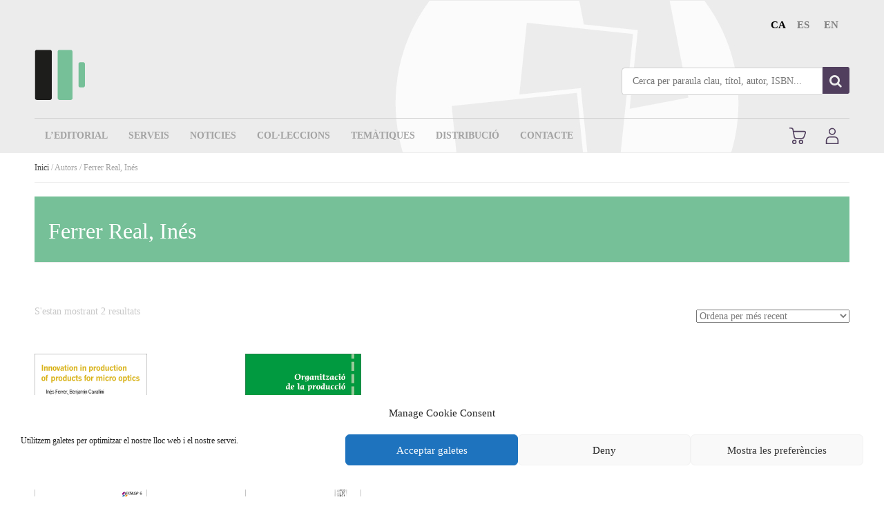

--- FILE ---
content_type: text/html; charset=UTF-8
request_url: https://www.documentauniversitaria.com/autor/ferrer-real-ins/
body_size: 43462
content:
<!doctype html>
<!--[if lt IE 7]> <html class="no-js ie6 oldie" lang="ca"> <![endif]-->
<!--[if IE 7]>    <html class="no-js ie7 oldie" lang="ca"> <![endif]-->
<!--[if IE 8]>    <html class="no-js ie8 oldie" lang="ca"> <![endif]-->
<!--[if gt IE 8]><!--> <html lang="ca"> <!--<![endif]-->
<head>
	<link rel="shortcut" href="https://www.documentauniversitaria.com/wp-content/uploads/sites/2/2023/05/DU-logo-icon-color.png" type="image/x-icon" />
<link rel="shortcut icon" href="https://www.documentauniversitaria.com/wp-content/uploads/sites/2/2023/05/DU-logo-icon-color.png" type="image/x-icon" />
	<meta http-equiv="X-UA-Compatible" content="IE=edge,chrome=1">
	<meta charset="UTF-8" />
	<meta name="viewport" content="width=device-width, minimum-scale=1.0, initial-scale=1.0, maximum-scale=4.0, user-scalable=yes" />	<link rel="alternate" type="application/rss+xml" title="Documenta Universitaria RSS2 Feed" href="https://www.documentauniversitaria.com/feed/" />
	<link rel="pingback" href="https://www.documentauniversitaria.com/xmlrpc.php" />
	<title>Ferrer Real, In&#xE9;s | Autors | Documenta Universitaria</title>
		<meta name='robots' content='max-image-preview:large' />
	<style>img:is([sizes="auto" i], [sizes^="auto," i]) { contain-intrinsic-size: 3000px 1500px }</style>
	<link rel="alternate" type="application/rss+xml" title="Canal Documenta Universitaria &raquo; Ferrer Real, In&#xE9;s Autor" href="https://www.documentauniversitaria.com/autor/ferrer-real-ins/feed/" />
<script type="text/javascript">
/* <![CDATA[ */
window._wpemojiSettings = {"baseUrl":"https:\/\/s.w.org\/images\/core\/emoji\/15.1.0\/72x72\/","ext":".png","svgUrl":"https:\/\/s.w.org\/images\/core\/emoji\/15.1.0\/svg\/","svgExt":".svg","source":{"concatemoji":"https:\/\/www.documentauniversitaria.com\/wp-includes\/js\/wp-emoji-release.min.js?ver=6.8.1"}};
/*! This file is auto-generated */
!function(i,n){var o,s,e;function c(e){try{var t={supportTests:e,timestamp:(new Date).valueOf()};sessionStorage.setItem(o,JSON.stringify(t))}catch(e){}}function p(e,t,n){e.clearRect(0,0,e.canvas.width,e.canvas.height),e.fillText(t,0,0);var t=new Uint32Array(e.getImageData(0,0,e.canvas.width,e.canvas.height).data),r=(e.clearRect(0,0,e.canvas.width,e.canvas.height),e.fillText(n,0,0),new Uint32Array(e.getImageData(0,0,e.canvas.width,e.canvas.height).data));return t.every(function(e,t){return e===r[t]})}function u(e,t,n){switch(t){case"flag":return n(e,"\ud83c\udff3\ufe0f\u200d\u26a7\ufe0f","\ud83c\udff3\ufe0f\u200b\u26a7\ufe0f")?!1:!n(e,"\ud83c\uddfa\ud83c\uddf3","\ud83c\uddfa\u200b\ud83c\uddf3")&&!n(e,"\ud83c\udff4\udb40\udc67\udb40\udc62\udb40\udc65\udb40\udc6e\udb40\udc67\udb40\udc7f","\ud83c\udff4\u200b\udb40\udc67\u200b\udb40\udc62\u200b\udb40\udc65\u200b\udb40\udc6e\u200b\udb40\udc67\u200b\udb40\udc7f");case"emoji":return!n(e,"\ud83d\udc26\u200d\ud83d\udd25","\ud83d\udc26\u200b\ud83d\udd25")}return!1}function f(e,t,n){var r="undefined"!=typeof WorkerGlobalScope&&self instanceof WorkerGlobalScope?new OffscreenCanvas(300,150):i.createElement("canvas"),a=r.getContext("2d",{willReadFrequently:!0}),o=(a.textBaseline="top",a.font="600 32px Arial",{});return e.forEach(function(e){o[e]=t(a,e,n)}),o}function t(e){var t=i.createElement("script");t.src=e,t.defer=!0,i.head.appendChild(t)}"undefined"!=typeof Promise&&(o="wpEmojiSettingsSupports",s=["flag","emoji"],n.supports={everything:!0,everythingExceptFlag:!0},e=new Promise(function(e){i.addEventListener("DOMContentLoaded",e,{once:!0})}),new Promise(function(t){var n=function(){try{var e=JSON.parse(sessionStorage.getItem(o));if("object"==typeof e&&"number"==typeof e.timestamp&&(new Date).valueOf()<e.timestamp+604800&&"object"==typeof e.supportTests)return e.supportTests}catch(e){}return null}();if(!n){if("undefined"!=typeof Worker&&"undefined"!=typeof OffscreenCanvas&&"undefined"!=typeof URL&&URL.createObjectURL&&"undefined"!=typeof Blob)try{var e="postMessage("+f.toString()+"("+[JSON.stringify(s),u.toString(),p.toString()].join(",")+"));",r=new Blob([e],{type:"text/javascript"}),a=new Worker(URL.createObjectURL(r),{name:"wpTestEmojiSupports"});return void(a.onmessage=function(e){c(n=e.data),a.terminate(),t(n)})}catch(e){}c(n=f(s,u,p))}t(n)}).then(function(e){for(var t in e)n.supports[t]=e[t],n.supports.everything=n.supports.everything&&n.supports[t],"flag"!==t&&(n.supports.everythingExceptFlag=n.supports.everythingExceptFlag&&n.supports[t]);n.supports.everythingExceptFlag=n.supports.everythingExceptFlag&&!n.supports.flag,n.DOMReady=!1,n.readyCallback=function(){n.DOMReady=!0}}).then(function(){return e}).then(function(){var e;n.supports.everything||(n.readyCallback(),(e=n.source||{}).concatemoji?t(e.concatemoji):e.wpemoji&&e.twemoji&&(t(e.twemoji),t(e.wpemoji)))}))}((window,document),window._wpemojiSettings);
/* ]]> */
</script>
<link rel='stylesheet' id='woocommerce-pdf-frontend-css-css' href='https://www.documentauniversitaria.com/wp-content/plugins/woocommerce-pdf-invoice/assets/css/woocommerce-pdf-frontend-css.css?ver=5.0.7' type='text/css' media='all' />
<style id='wp-emoji-styles-inline-css' type='text/css'>

	img.wp-smiley, img.emoji {
		display: inline !important;
		border: none !important;
		box-shadow: none !important;
		height: 1em !important;
		width: 1em !important;
		margin: 0 0.07em !important;
		vertical-align: -0.1em !important;
		background: none !important;
		padding: 0 !important;
	}
</style>
<link rel='stylesheet' id='wp-block-library-css' href='https://www.documentauniversitaria.com/wp-includes/css/dist/block-library/style.min.css?ver=6.8.1' type='text/css' media='all' />
<style id='classic-theme-styles-inline-css' type='text/css'>
/*! This file is auto-generated */
.wp-block-button__link{color:#fff;background-color:#32373c;border-radius:9999px;box-shadow:none;text-decoration:none;padding:calc(.667em + 2px) calc(1.333em + 2px);font-size:1.125em}.wp-block-file__button{background:#32373c;color:#fff;text-decoration:none}
</style>
<style id='global-styles-inline-css' type='text/css'>
:root{--wp--preset--aspect-ratio--square: 1;--wp--preset--aspect-ratio--4-3: 4/3;--wp--preset--aspect-ratio--3-4: 3/4;--wp--preset--aspect-ratio--3-2: 3/2;--wp--preset--aspect-ratio--2-3: 2/3;--wp--preset--aspect-ratio--16-9: 16/9;--wp--preset--aspect-ratio--9-16: 9/16;--wp--preset--color--black: #000000;--wp--preset--color--cyan-bluish-gray: #abb8c3;--wp--preset--color--white: #ffffff;--wp--preset--color--pale-pink: #f78da7;--wp--preset--color--vivid-red: #cf2e2e;--wp--preset--color--luminous-vivid-orange: #ff6900;--wp--preset--color--luminous-vivid-amber: #fcb900;--wp--preset--color--light-green-cyan: #7bdcb5;--wp--preset--color--vivid-green-cyan: #00d084;--wp--preset--color--pale-cyan-blue: #8ed1fc;--wp--preset--color--vivid-cyan-blue: #0693e3;--wp--preset--color--vivid-purple: #9b51e0;--wp--preset--gradient--vivid-cyan-blue-to-vivid-purple: linear-gradient(135deg,rgba(6,147,227,1) 0%,rgb(155,81,224) 100%);--wp--preset--gradient--light-green-cyan-to-vivid-green-cyan: linear-gradient(135deg,rgb(122,220,180) 0%,rgb(0,208,130) 100%);--wp--preset--gradient--luminous-vivid-amber-to-luminous-vivid-orange: linear-gradient(135deg,rgba(252,185,0,1) 0%,rgba(255,105,0,1) 100%);--wp--preset--gradient--luminous-vivid-orange-to-vivid-red: linear-gradient(135deg,rgba(255,105,0,1) 0%,rgb(207,46,46) 100%);--wp--preset--gradient--very-light-gray-to-cyan-bluish-gray: linear-gradient(135deg,rgb(238,238,238) 0%,rgb(169,184,195) 100%);--wp--preset--gradient--cool-to-warm-spectrum: linear-gradient(135deg,rgb(74,234,220) 0%,rgb(151,120,209) 20%,rgb(207,42,186) 40%,rgb(238,44,130) 60%,rgb(251,105,98) 80%,rgb(254,248,76) 100%);--wp--preset--gradient--blush-light-purple: linear-gradient(135deg,rgb(255,206,236) 0%,rgb(152,150,240) 100%);--wp--preset--gradient--blush-bordeaux: linear-gradient(135deg,rgb(254,205,165) 0%,rgb(254,45,45) 50%,rgb(107,0,62) 100%);--wp--preset--gradient--luminous-dusk: linear-gradient(135deg,rgb(255,203,112) 0%,rgb(199,81,192) 50%,rgb(65,88,208) 100%);--wp--preset--gradient--pale-ocean: linear-gradient(135deg,rgb(255,245,203) 0%,rgb(182,227,212) 50%,rgb(51,167,181) 100%);--wp--preset--gradient--electric-grass: linear-gradient(135deg,rgb(202,248,128) 0%,rgb(113,206,126) 100%);--wp--preset--gradient--midnight: linear-gradient(135deg,rgb(2,3,129) 0%,rgb(40,116,252) 100%);--wp--preset--font-size--small: 13px;--wp--preset--font-size--medium: 20px;--wp--preset--font-size--large: 36px;--wp--preset--font-size--x-large: 42px;--wp--preset--spacing--20: 0.44rem;--wp--preset--spacing--30: 0.67rem;--wp--preset--spacing--40: 1rem;--wp--preset--spacing--50: 1.5rem;--wp--preset--spacing--60: 2.25rem;--wp--preset--spacing--70: 3.38rem;--wp--preset--spacing--80: 5.06rem;--wp--preset--shadow--natural: 6px 6px 9px rgba(0, 0, 0, 0.2);--wp--preset--shadow--deep: 12px 12px 50px rgba(0, 0, 0, 0.4);--wp--preset--shadow--sharp: 6px 6px 0px rgba(0, 0, 0, 0.2);--wp--preset--shadow--outlined: 6px 6px 0px -3px rgba(255, 255, 255, 1), 6px 6px rgba(0, 0, 0, 1);--wp--preset--shadow--crisp: 6px 6px 0px rgba(0, 0, 0, 1);}:where(.is-layout-flex){gap: 0.5em;}:where(.is-layout-grid){gap: 0.5em;}body .is-layout-flex{display: flex;}.is-layout-flex{flex-wrap: wrap;align-items: center;}.is-layout-flex > :is(*, div){margin: 0;}body .is-layout-grid{display: grid;}.is-layout-grid > :is(*, div){margin: 0;}:where(.wp-block-columns.is-layout-flex){gap: 2em;}:where(.wp-block-columns.is-layout-grid){gap: 2em;}:where(.wp-block-post-template.is-layout-flex){gap: 1.25em;}:where(.wp-block-post-template.is-layout-grid){gap: 1.25em;}.has-black-color{color: var(--wp--preset--color--black) !important;}.has-cyan-bluish-gray-color{color: var(--wp--preset--color--cyan-bluish-gray) !important;}.has-white-color{color: var(--wp--preset--color--white) !important;}.has-pale-pink-color{color: var(--wp--preset--color--pale-pink) !important;}.has-vivid-red-color{color: var(--wp--preset--color--vivid-red) !important;}.has-luminous-vivid-orange-color{color: var(--wp--preset--color--luminous-vivid-orange) !important;}.has-luminous-vivid-amber-color{color: var(--wp--preset--color--luminous-vivid-amber) !important;}.has-light-green-cyan-color{color: var(--wp--preset--color--light-green-cyan) !important;}.has-vivid-green-cyan-color{color: var(--wp--preset--color--vivid-green-cyan) !important;}.has-pale-cyan-blue-color{color: var(--wp--preset--color--pale-cyan-blue) !important;}.has-vivid-cyan-blue-color{color: var(--wp--preset--color--vivid-cyan-blue) !important;}.has-vivid-purple-color{color: var(--wp--preset--color--vivid-purple) !important;}.has-black-background-color{background-color: var(--wp--preset--color--black) !important;}.has-cyan-bluish-gray-background-color{background-color: var(--wp--preset--color--cyan-bluish-gray) !important;}.has-white-background-color{background-color: var(--wp--preset--color--white) !important;}.has-pale-pink-background-color{background-color: var(--wp--preset--color--pale-pink) !important;}.has-vivid-red-background-color{background-color: var(--wp--preset--color--vivid-red) !important;}.has-luminous-vivid-orange-background-color{background-color: var(--wp--preset--color--luminous-vivid-orange) !important;}.has-luminous-vivid-amber-background-color{background-color: var(--wp--preset--color--luminous-vivid-amber) !important;}.has-light-green-cyan-background-color{background-color: var(--wp--preset--color--light-green-cyan) !important;}.has-vivid-green-cyan-background-color{background-color: var(--wp--preset--color--vivid-green-cyan) !important;}.has-pale-cyan-blue-background-color{background-color: var(--wp--preset--color--pale-cyan-blue) !important;}.has-vivid-cyan-blue-background-color{background-color: var(--wp--preset--color--vivid-cyan-blue) !important;}.has-vivid-purple-background-color{background-color: var(--wp--preset--color--vivid-purple) !important;}.has-black-border-color{border-color: var(--wp--preset--color--black) !important;}.has-cyan-bluish-gray-border-color{border-color: var(--wp--preset--color--cyan-bluish-gray) !important;}.has-white-border-color{border-color: var(--wp--preset--color--white) !important;}.has-pale-pink-border-color{border-color: var(--wp--preset--color--pale-pink) !important;}.has-vivid-red-border-color{border-color: var(--wp--preset--color--vivid-red) !important;}.has-luminous-vivid-orange-border-color{border-color: var(--wp--preset--color--luminous-vivid-orange) !important;}.has-luminous-vivid-amber-border-color{border-color: var(--wp--preset--color--luminous-vivid-amber) !important;}.has-light-green-cyan-border-color{border-color: var(--wp--preset--color--light-green-cyan) !important;}.has-vivid-green-cyan-border-color{border-color: var(--wp--preset--color--vivid-green-cyan) !important;}.has-pale-cyan-blue-border-color{border-color: var(--wp--preset--color--pale-cyan-blue) !important;}.has-vivid-cyan-blue-border-color{border-color: var(--wp--preset--color--vivid-cyan-blue) !important;}.has-vivid-purple-border-color{border-color: var(--wp--preset--color--vivid-purple) !important;}.has-vivid-cyan-blue-to-vivid-purple-gradient-background{background: var(--wp--preset--gradient--vivid-cyan-blue-to-vivid-purple) !important;}.has-light-green-cyan-to-vivid-green-cyan-gradient-background{background: var(--wp--preset--gradient--light-green-cyan-to-vivid-green-cyan) !important;}.has-luminous-vivid-amber-to-luminous-vivid-orange-gradient-background{background: var(--wp--preset--gradient--luminous-vivid-amber-to-luminous-vivid-orange) !important;}.has-luminous-vivid-orange-to-vivid-red-gradient-background{background: var(--wp--preset--gradient--luminous-vivid-orange-to-vivid-red) !important;}.has-very-light-gray-to-cyan-bluish-gray-gradient-background{background: var(--wp--preset--gradient--very-light-gray-to-cyan-bluish-gray) !important;}.has-cool-to-warm-spectrum-gradient-background{background: var(--wp--preset--gradient--cool-to-warm-spectrum) !important;}.has-blush-light-purple-gradient-background{background: var(--wp--preset--gradient--blush-light-purple) !important;}.has-blush-bordeaux-gradient-background{background: var(--wp--preset--gradient--blush-bordeaux) !important;}.has-luminous-dusk-gradient-background{background: var(--wp--preset--gradient--luminous-dusk) !important;}.has-pale-ocean-gradient-background{background: var(--wp--preset--gradient--pale-ocean) !important;}.has-electric-grass-gradient-background{background: var(--wp--preset--gradient--electric-grass) !important;}.has-midnight-gradient-background{background: var(--wp--preset--gradient--midnight) !important;}.has-small-font-size{font-size: var(--wp--preset--font-size--small) !important;}.has-medium-font-size{font-size: var(--wp--preset--font-size--medium) !important;}.has-large-font-size{font-size: var(--wp--preset--font-size--large) !important;}.has-x-large-font-size{font-size: var(--wp--preset--font-size--x-large) !important;}
:where(.wp-block-post-template.is-layout-flex){gap: 1.25em;}:where(.wp-block-post-template.is-layout-grid){gap: 1.25em;}
:where(.wp-block-columns.is-layout-flex){gap: 2em;}:where(.wp-block-columns.is-layout-grid){gap: 2em;}
:root :where(.wp-block-pullquote){font-size: 1.5em;line-height: 1.6;}
</style>
<link rel='stylesheet' id='rs-plugin-settings-css' href='https://www.documentauniversitaria.com/wp-content/plugins/revslider/public/assets/css/rs6.css?ver=6.2.23' type='text/css' media='all' />
<style id='rs-plugin-settings-inline-css' type='text/css'>
#rs-demo-id {}
</style>
<link rel='stylesheet' id='woocommerce-layout-css' href='https://www.documentauniversitaria.com/wp-content/plugins/woocommerce/assets/css/woocommerce-layout.css?ver=9.8.6' type='text/css' media='all' />
<link rel='stylesheet' id='woocommerce-smallscreen-css' href='https://www.documentauniversitaria.com/wp-content/plugins/woocommerce/assets/css/woocommerce-smallscreen.css?ver=9.8.6' type='text/css' media='only screen and (max-width: 768px)' />
<link rel='stylesheet' id='woocommerce-general-css' href='https://www.documentauniversitaria.com/wp-content/plugins/woocommerce/assets/css/woocommerce.css?ver=9.8.6' type='text/css' media='all' />
<style id='woocommerce-inline-inline-css' type='text/css'>
.woocommerce form .form-row .required { visibility: visible; }
</style>
<link rel='stylesheet' id='_ning_font_awesome_css-css' href='https://www.documentauniversitaria.com/wp-content/plugins/angwp/assets/fonts/font-awesome/css/font-awesome.min.css?ver=1.5.7' type='text/css' media='all' />
<link rel='stylesheet' id='_ning_css-css' href='https://www.documentauniversitaria.com/wp-content/plugins/angwp/assets/dist/angwp.bundle.js.css?ver=1.5.7' type='text/css' media='all' />
<link rel='stylesheet' id='spr_col_animate_css-css' href='https://www.documentauniversitaria.com/wp-content/plugins/angwp/include/extensions/spr_columns/assets/css/animate.min.css?ver=1.5.7' type='text/css' media='all' />
<link rel='stylesheet' id='spr_col_css-css' href='https://www.documentauniversitaria.com/wp-content/plugins/angwp/include/extensions/spr_columns/assets/css/spr_columns.css?ver=1.5.7' type='text/css' media='all' />
<link rel='stylesheet' id='wpml-menu-item-0-css' href='https://www.documentauniversitaria.com/wp-content/plugins/sitepress-multilingual-cms/templates/language-switchers/menu-item/style.min.css?ver=1' type='text/css' media='all' />
<link rel='stylesheet' id='cmplz-general-css' href='https://www.documentauniversitaria.com/wp-content/plugins/complianz-gdpr/assets/css/cookieblocker.min.css?ver=1745574148' type='text/css' media='all' />
<link rel='stylesheet' id='yith-wocc-style-css' href='https://www.documentauniversitaria.com/wp-content/plugins/yith-woocommerce-one-click-checkout-premium/assets/css/yith-wocc-frontend.css?ver=1.27.0' type='text/css' media='all' />
<style id='yith-wocc-style-inline-css' type='text/css'>
.yith-wocc-button{background-color:#ebe9eb !important;color:#515151 !important;}
                .yith-wocc-button:hover{background-color:#dad8da !important;color:#515151 !important;}
</style>
<link rel='stylesheet' id='brands-styles-css' href='https://www.documentauniversitaria.com/wp-content/plugins/woocommerce/assets/css/brands.css?ver=9.8.6' type='text/css' media='all' />
<link rel='stylesheet' id='documenta-theme-css' href='https://www.documentauniversitaria.com/wp-content/themes/documentaOK-frame/style.css?ver=6.8.1' type='text/css' media='all' />
<link rel='stylesheet' id='theme-global-css' href='https://www.documentauniversitaria.com/wp-content/themes/ultimatum/assets/css/theme.global.css?ver=6.8.1' type='text/css' media='all' />
<link rel='stylesheet' id='font-awesome-css' href='https://www.documentauniversitaria.com/wp-content/themes/ultimatum/assets/css/font-awesome.min.css?ver=6.8.1' type='text/css' media='all' />
<style id='font-awesome-inline-css' type='text/css'>
[data-font="FontAwesome"]:before {font-family: 'FontAwesome' !important;content: attr(data-icon) !important;speak: none !important;font-weight: normal !important;font-variant: normal !important;text-transform: none !important;line-height: 1 !important;font-style: normal !important;-webkit-font-smoothing: antialiased !important;-moz-osx-font-smoothing: grayscale !important;}
</style>
<link rel='stylesheet' id='ult_core_template_7-css' href='https://www.documentauniversitaria.com/wp-content/uploads/sites/2/documenta-ok-frame/template_7.css?ver=6.8.1' type='text/css' media='all' />
<link rel='stylesheet' id='ult_core_layout_22-css' href='https://www.documentauniversitaria.com/wp-content/uploads/sites/2/documenta-ok-frame/layout_22.css?ver=6.8.1' type='text/css' media='all' />
<link rel='stylesheet' id='subscribe-forms-css-css' href='https://www.documentauniversitaria.com/wp-content/plugins/easy-social-share-buttons3/assets/modules/subscribe-forms.css?ver=10.2' type='text/css' media='all' />
<link rel='stylesheet' id='click2tweet-css-css' href='https://www.documentauniversitaria.com/wp-content/plugins/easy-social-share-buttons3/assets/modules/click-to-tweet.css?ver=10.2' type='text/css' media='all' />
<link rel='stylesheet' id='easy-social-share-buttons-css' href='https://www.documentauniversitaria.com/wp-content/plugins/easy-social-share-buttons3/assets/css/easy-social-share-buttons.css?ver=10.2' type='text/css' media='all' />
<style id='easy-social-share-buttons-inline-css' type='text/css'>
.essb_totalcount{background:#efefef!important;}.essb_links.essb_share .essb_link_facebook a{background-color:#ededed!important;}.essb_links.essb_share .essb_link_facebook_like a{background-color:#ededed!important;}.essb_links.essb_share .essb_link_twitter a{background-color:#ededed!important;}.essb_links.essb_share .essb_link_pinterest a{background-color:#ededed!important;}.essb_links.essb_share .essb_link_linkedin a{background-color:#ededed!important;}.essb_links.essb_share .essb_link_digg a{background-color:#ededed!important;}.essb_links.essb_share .essb_link_tumblr a{background-color:#ededed!important;}.essb_links.essb_share .essb_link_vk a{background-color:#ededed!important;}.essb_links.essb_share .essb_link_print a{background-color:#ededed!important;}.essb_links.essb_share .essb_link_mail a{background-color:#ededed!important;}.essb_links.essb_share .essb_link_reddit a{background-color:#ededed!important;}.essb_links.essb_share .essb_link_buffer a{background-color:#ededed!important;}.essb_links.essb_share .essb_link_love a{background-color:#ededed!important;}.essb_links.essb_share .essb_link_weibo a{background-color:#ededed!important;}.essb_links.essb_share .essb_link_pocket a{background-color:#ededed!important;}.essb_links.essb_share .essb_link_xing a{background-color:#ededed!important;}.essb_links.essb_share .essb_link_ok a{background-color:#ededed!important;}.essb_links.essb_share .essb_link_more a{background-color:#ededed!important;}.essb_links.essb_share .essb_link_more_dots a, .essb_links.essb_share .essb_link_less a{background-color:#ededed!important;}.essb_links.essb_share .essb_link_whatsapp a{background-color:#ededed!important;}.essb_links.essb_share .essb_link_meneame a{background-color:#ededed!important;}.essb_links.essb_share .essb_link_blogger a{background-color:#ededed!important;}.essb_links.essb_share .essb_link_amazon a{background-color:#ededed!important;}.essb_links.essb_share .essb_link_yahoomail a{background-color:#ededed!important;}.essb_links.essb_share .essb_link_gmail a{background-color:#ededed!important;}.essb_links.essb_share .essb_link_aol a{background-color:#ededed!important;}.essb_links.essb_share .essb_link_newsvine a{background-color:#ededed!important;}.essb_links.essb_share .essb_link_hackernews a{background-color:#ededed!important;}.essb_links.essb_share .essb_link_evernote a{background-color:#ededed!important;}.essb_links.essb_share .essb_link_myspace a{background-color:#ededed!important;}.essb_links.essb_share .essb_link_mailru a{background-color:#ededed!important;}.essb_links.essb_share .essb_link_viadeo a{background-color:#ededed!important;}.essb_links.essb_share .essb_link_line a{background-color:#ededed!important;}.essb_links.essb_share .essb_link_flipboard a{background-color:#ededed!important;}.essb_links.essb_share .essb_link_comments a{background-color:#ededed!important;}.essb_links.essb_share .essb_link_sms a{background-color:#ededed!important;}.essb_links.essb_share .essb_link_viber a{background-color:#ededed!important;}.essb_links.essb_share .essb_link_telegram a{background-color:#ededed!important;}.essb_links.essb_share .essb_link_subscribe a{background-color:#ededed!important;}.essb_links.essb_share .essb_link_skype a{background-color:#ededed!important;}.essb_links.essb_share .essb_link_messenger a{background-color:#ededed!important;}.essb_links.essb_share .essb_link_kakaotalk a{background-color:#ededed!important;}.essb_links.essb_share .essb_link_share a{background-color:#ededed!important;}.essb_links.essb_share .essb_link_livejournal a{background-color:#ededed!important;}.essb_links.essb_share .essb_link_yammer a{background-color:#ededed!important;}.essb_links.essb_share .essb_link_meetedgar a{background-color:#ededed!important;}.essb_links.essb_share .essb_link_fintel a{background-color:#ededed!important;}.essb_links.essb_share .essb_link_mix a{background-color:#ededed!important;}.essb_links.essb_share .essb_link_instapaper a{background-color:#ededed!important;}.essb_links.essb_share .essb_link_copy a{background-color:#ededed!important;}
</style>
<link rel='stylesheet' id='vc_plugin_table_style_css-css' href='https://www.documentauniversitaria.com/wp-content/plugins/easy-tables-vc/assets/css/style.css?ver=1.0.0' type='text/css' media='all' />
<link rel='stylesheet' id='vc_plugin_themes_css-css' href='https://www.documentauniversitaria.com/wp-content/plugins/easy-tables-vc/assets/css/themes.css?ver=6.8.1' type='text/css' media='all' />
<link rel='stylesheet' id='select2-css' href='https://www.documentauniversitaria.com/wp-content/plugins/woocommerce/assets/css/select2.css?ver=9.8.6' type='text/css' media='all' />
<link rel='stylesheet' id='nanoscroller-plugin-css' href='https://www.documentauniversitaria.com/wp-content/plugins/yith-woocommerce-one-click-checkout-premium/assets/css/perfect-scrollbar.css?ver=1.27.0' type='text/css' media='all' />
<link rel='stylesheet' id='template_custom_7-css' href='https://www.documentauniversitaria.com/wp-content/uploads/sites/2/documenta-ok-frame/template_custom_7.css?ver=6.8.1' type='text/css' media='all' />
<link rel='stylesheet' id='ubermenu-css' href='https://www.documentauniversitaria.com/wp-content/plugins/ubermenu/pro/assets/css/ubermenu.min.css?ver=3.3.1.1' type='text/css' media='all' />
<link rel='stylesheet' id='ubermenu-black-white-2-css' href='https://www.documentauniversitaria.com/wp-content/plugins/ubermenu/assets/css/skins/blackwhite2.css?ver=6.8.1' type='text/css' media='all' />
<link rel='stylesheet' id='ubermenu-font-awesome-css' href='https://www.documentauniversitaria.com/wp-content/plugins/ubermenu/assets/css/fontawesome/css/font-awesome.min.css?ver=4.3' type='text/css' media='all' />
<link rel='stylesheet' id='bsf-Defaults-css' href='https://www.documentauniversitaria.com/wp-content/uploads/sites/2/smile_fonts/Defaults/Defaults.css?ver=3.20.3' type='text/css' media='all' />
<script type="text/javascript" src="https://www.documentauniversitaria.com/wp-includes/js/jquery/jquery.min.js?ver=3.7.1" id="jquery-core-js"></script>
<script type="text/javascript" src="https://www.documentauniversitaria.com/wp-includes/js/jquery/jquery-migrate.min.js?ver=3.4.1" id="jquery-migrate-js"></script>
<script type="text/javascript" src="https://www.documentauniversitaria.com/wp-content/plugins/revslider/public/assets/js/rbtools.min.js?ver=6.2.23" id="tp-tools-js"></script>
<script type="text/javascript" src="https://www.documentauniversitaria.com/wp-content/plugins/revslider/public/assets/js/rs6.min.js?ver=6.2.23" id="revmin-js"></script>
<script type="text/javascript" src="https://www.documentauniversitaria.com/wp-content/plugins/woocommerce/assets/js/jquery-blockui/jquery.blockUI.min.js?ver=2.7.0-wc.9.8.6" id="jquery-blockui-js" data-wp-strategy="defer"></script>
<script type="text/javascript" id="wc-add-to-cart-js-extra">
/* <![CDATA[ */
var wc_add_to_cart_params = {"ajax_url":"\/wp-admin\/admin-ajax.php","wc_ajax_url":"\/?wc-ajax=%%endpoint%%","i18n_view_cart":"Visualitza la cistella","cart_url":"https:\/\/www.documentauniversitaria.com\/cistella\/","is_cart":"","cart_redirect_after_add":"no"};
/* ]]> */
</script>
<script type="text/javascript" src="https://www.documentauniversitaria.com/wp-content/plugins/woocommerce/assets/js/frontend/add-to-cart.min.js?ver=9.8.6" id="wc-add-to-cart-js" data-wp-strategy="defer"></script>
<script type="text/javascript" src="https://www.documentauniversitaria.com/wp-content/plugins/woocommerce/assets/js/js-cookie/js.cookie.min.js?ver=2.1.4-wc.9.8.6" id="js-cookie-js" defer="defer" data-wp-strategy="defer"></script>
<script type="text/javascript" id="woocommerce-js-extra">
/* <![CDATA[ */
var woocommerce_params = {"ajax_url":"\/wp-admin\/admin-ajax.php","wc_ajax_url":"\/?wc-ajax=%%endpoint%%","i18n_password_show":"Mostra la contrasenya","i18n_password_hide":"Amaga la contrasenya"};
/* ]]> */
</script>
<script type="text/javascript" src="https://www.documentauniversitaria.com/wp-content/plugins/woocommerce/assets/js/frontend/woocommerce.min.js?ver=9.8.6" id="woocommerce-js" defer="defer" data-wp-strategy="defer"></script>
<script type="text/javascript" src="https://www.documentauniversitaria.com/wp-content/plugins/angwp/assets/dev/js/advertising.js?ver=6.8.1" id="adning_dummy_advertising-js"></script>
<script type="text/javascript" src="https://www.documentauniversitaria.com/wp-content/plugins/js_composer/assets/js/vendors/woocommerce-add-to-cart.js?ver=8.4.1" id="vc_woocommerce-add-to-cart-js-js"></script>
<script type="text/javascript" src="https://www.documentauniversitaria.com/wp-content/themes/ultimatum/assets/js/plugins/holder.js?ver=1.9.0" id="holder-js"></script>
<script type="text/javascript" src="https://www.documentauniversitaria.com/wp-content/plugins/woocommerce/assets/js/select2/select2.full.min.js?ver=4.0.3-wc.9.8.6" id="select2-js" defer="defer" data-wp-strategy="defer"></script>
<script type="text/javascript" id="wc-country-select-js-extra">
/* <![CDATA[ */
var wc_country_select_params = {"countries":"{\"AF\":[],\"AL\":{\"AL-01\":\"Berat\",\"AL-09\":\"Dib\\u00ebr\",\"AL-02\":\"Durr\\u00ebs\",\"AL-03\":\"Elbasan\",\"AL-04\":\"Fier\",\"AL-05\":\"Gjirokast\\u00ebr\",\"AL-06\":\"Kor\\u00e7\\u00eb\",\"AL-07\":\"Kuk\\u00ebs\",\"AL-08\":\"Lezh\\u00eb\",\"AL-10\":\"Shkod\\u00ebr\",\"AL-11\":\"Tirana\",\"AL-12\":\"Vlor\\u00eb\"},\"AO\":{\"BGO\":\"Bengo\",\"BLU\":\"Benguela\",\"BIE\":\"Bi\\u00e9\",\"CAB\":\"Cabinda\",\"CNN\":\"Cunene\",\"HUA\":\"Huambo\",\"HUI\":\"Hu\\u00edla\",\"CCU\":\"Kuando Kubango\",\"CNO\":\"Kwanza-Nord\",\"CUS\":\"Kwanza-Sud\",\"LUA\":\"Luanda\",\"LNO\":\"Lunda-Nord\",\"LSU\":\"Lunda-Sud\",\"MAL\":\"Malanje\",\"MOX\":\"Moxico\",\"NAM\":\"Namibe\",\"UIG\":\"U\\u00edge\",\"ZAI\":\"Zaire\"},\"AR\":{\"C\":\"Ciutat Aut\\u00f2noma de Buenos Aires\",\"B\":\"Buenos Aires\",\"K\":\"Catamarca\",\"H\":\"Chaco\",\"U\":\"Chubut\",\"X\":\"C\\u00f2rdova\",\"W\":\"Corrientes\",\"E\":\"Entre R\\u00edos\",\"P\":\"Formosa\",\"Y\":\"Jujuy\",\"L\":\"La Pampa\",\"F\":\"La Rioja\",\"M\":\"Mendoza\",\"N\":\"Misiones\",\"Q\":\"Neuqu\\u00e9n\",\"R\":\"R\\u00edo Negro\",\"A\":\"Salta\",\"J\":\"San Juan\",\"D\":\"San Luis\",\"Z\":\"Santa Cruz\",\"S\":\"Santa Fe\",\"G\":\"Santiago del Estero\",\"V\":\"Terra del Foc\",\"T\":\"Tucum\\u00e1n\"},\"AT\":[],\"AU\":{\"ACT\":\"Territori de la capital d'Austr\\u00e0lia\",\"NSW\":\"Nova Gal\\u00b7les del Sud\",\"NT\":\"Territori del Nord\",\"QLD\":\"Queensland\",\"SA\":\"Sud d'Austr\\u00e0lia\",\"TAS\":\"Tasmania\",\"VIC\":\"Victoria\",\"WA\":\"Austr\\u00e0lia Occidental\"},\"AX\":[],\"BD\":{\"BD-05\":\"Bagerhat\",\"BD-01\":\"Bandarban\",\"BD-02\":\"Barguna\",\"BD-06\":\"Barisal\",\"BD-07\":\"Bhola\",\"BD-03\":\"Bogra\",\"BD-04\":\"Brahmanbaria\",\"BD-09\":\"Chandpur\",\"BD-10\":\"Chattogram\",\"BD-12\":\"Chuadanga\",\"BD-11\":\"Cox's Bazar\",\"BD-08\":\"Comilla\",\"BD-13\":\"Dhaka\",\"BD-14\":\"Dinajpur\",\"BD-15\":\"Faridpur \",\"BD-16\":\"Feni\",\"BD-19\":\"Gaibandha\",\"BD-18\":\"Gazipur\",\"BD-17\":\"Gopalganj\",\"BD-20\":\"Habiganj\",\"BD-21\":\"Jamalpur\",\"BD-22\":\"Jashore\",\"BD-25\":\"Jhalokati\",\"BD-23\":\"Jhenaidah\",\"BD-24\":\"Joypurhat\",\"BD-29\":\"Khagrachhari\",\"BD-27\":\"Khulna\",\"BD-26\":\"Kishoreganj\",\"BD-28\":\"Kurigram\",\"BD-30\":\"Kushtia\",\"BD-31\":\"Lakshmipur\",\"BD-32\":\"Lalmonirhat\",\"BD-36\":\"Madaripur\",\"BD-37\":\"Magura\",\"BD-33\":\"Manikganj \",\"BD-39\":\"Meherpur\",\"BD-38\":\"Moulvibazar\",\"BD-35\":\"Munshiganj\",\"BD-34\":\"Mymensingh\",\"BD-48\":\"Naogaon\",\"BD-43\":\"Narail\",\"BD-40\":\"Narayanganj\",\"BD-42\":\"Narsingdi\",\"BD-44\":\"Natore\",\"BD-45\":\"Nawabganj\",\"BD-41\":\"Netrakona\",\"BD-46\":\"Nilphamari\",\"BD-47\":\"Noakhali\",\"BD-49\":\"Pabna\",\"BD-52\":\"Panchagarh\",\"BD-51\":\"Patuakhali\",\"BD-50\":\"Pirojpur\",\"BD-53\":\"Rajbari\",\"BD-54\":\"Rajshahi\",\"BD-56\":\"Rangamati\",\"BD-55\":\"Rangpur\",\"BD-58\":\"Satkhira\",\"BD-62\":\"Shariatpur\",\"BD-57\":\"Sherpur\",\"BD-59\":\"Sirajganj\",\"BD-61\":\"Sunamganj\",\"BD-60\":\"Sylhet\",\"BD-63\":\"Tangail\",\"BD-64\":\"Thakurgaon\"},\"BE\":[],\"BG\":{\"BG-01\":\"Blagoevgrad\",\"BG-02\":\"Burgas\",\"BG-08\":\"Dobrich\",\"BG-07\":\"Gabrovo\",\"BG-26\":\"Haskovo\",\"BG-09\":\"Kardzhali\",\"BG-10\":\"Kyustendil\",\"BG-11\":\"Lovech\",\"BG-12\":\"Montana\",\"BG-13\":\"Pazardzhik\",\"BG-14\":\"Pernik\",\"BG-15\":\"Pleven\",\"BG-16\":\"Plovdiv\",\"BG-17\":\"Razgrad\",\"BG-18\":\"Ruse\",\"BG-27\":\"Shumen\",\"BG-19\":\"Silistra\",\"BG-20\":\"Sliven\",\"BG-21\":\"Smolyan\",\"BG-23\":\"Districte de Sofia\",\"BG-22\":\"Sofia\",\"BG-24\":\"Stara Zagora\",\"BG-25\":\"Targovishte\",\"BG-03\":\"Varna\",\"BG-04\":\"Veliko Tarnovo\",\"BG-05\":\"Vidin\",\"BG-06\":\"Vratsa\",\"BG-28\":\"Yambol\"},\"BH\":[],\"BI\":[],\"BJ\":{\"AL\":\"Alibori\",\"AK\":\"Atakora\",\"AQ\":\"Atlantique\",\"BO\":\"Borgou\",\"CO\":\"Collines\",\"KO\":\"Kouffo\",\"DO\":\"Donga\",\"LI\":\"Littoral\",\"MO\":\"Mono\",\"OU\":\"Ou\\u00e9m\\u00e9\",\"PL\":\"Plateau\",\"ZO\":\"Zou\"},\"BO\":{\"BO-B\":\"Beni\",\"BO-H\":\"Chuquisaca\",\"BO-C\":\"Cochabamba\",\"BO-L\":\"La Paz\",\"BO-O\":\"Oruro\",\"BO-N\":\"Pando\",\"BO-P\":\"Potos\\u00ed\",\"BO-S\":\"Santa Cruz\",\"BO-T\":\"Tarija\"},\"BR\":{\"AC\":\"Acre\",\"AL\":\"Alagoas\",\"AP\":\"Amap\\u00e1\",\"AM\":\"Amazonas\",\"BA\":\"Bahia\",\"CE\":\"Cear\\u00e1\",\"DF\":\"Districte Federal\",\"ES\":\"Esp\\u00edrito Santo\",\"GO\":\"Goi\\u00e1s\",\"MA\":\"Maranh\\u00e3o\",\"MT\":\"Mato Grosso\",\"MS\":\"Mato Grosso del Sud\",\"MG\":\"Minas Gerais\",\"PA\":\"Par\\u00e1\",\"PB\":\"Para\\u00edba\",\"PR\":\"Paran\\u00e0\",\"PE\":\"Pernambuco\",\"PI\":\"Piau\\u00ed\",\"RJ\":\"Rio de Janeiro\",\"RN\":\"Rio Grande do Norte\",\"RS\":\"Rio Grande do Sul\",\"RO\":\"Rond\\u00f4nia\",\"RR\":\"Roraima\",\"SC\":\"Santa Catarina\",\"SP\":\"S\\u00e3o Paulo\",\"SE\":\"Sergipe\",\"TO\":\"Tocantins\"},\"CA\":{\"AB\":\"Alberta\",\"BC\":\"Col\\u00fambia Brit\\u00e0nica\",\"MB\":\"Manitoba\",\"NB\":\"New Brunswick\",\"NL\":\"Newfoundland i Labrador\",\"NT\":\"Northwest Territories\",\"NS\":\"Nova Esc\\u00f2cia\",\"NU\":\"Nunavut\",\"ON\":\"Ontario\",\"PE\":\"Prince Edward Island\",\"QC\":\"Quebec\",\"SK\":\"Saskatchewan\",\"YT\":\"Yukon Territory\"},\"CH\":{\"AG\":\"Aargau\",\"AR\":\"Appenzell Ausserrhoden\",\"AI\":\"Appenzell Innerrhoden\",\"BL\":\"Basilea-Camp\",\"BS\":\"Basilea-Ciutat\",\"BE\":\"Berna\",\"FR\":\"Friburg\",\"GE\":\"Ginebra\",\"GL\":\"Glarus\",\"GR\":\"Grisons\",\"JU\":\"Jura\",\"LU\":\"Luzern\",\"NE\":\"Neuch\\u00e2tel\",\"NW\":\"Nidwalden\",\"OW\":\"Obwalden\",\"SH\":\"Schaffhausen\",\"SZ\":\"Schwyz\",\"SO\":\"Solothurn\",\"SG\":\"St. Gallen\",\"TG\":\"Thurgau\",\"TI\":\"Ticino\",\"UR\":\"Uri\",\"VS\":\"Valais\",\"VD\":\"Vaud\",\"ZG\":\"Zug\",\"ZH\":\"Zuric\"},\"CL\":{\"CL-AI\":\"Ais\\u00e9n del General Carlos Ib\\u00e1\\u00f1ez del Campo\",\"CL-AN\":\"Antofagasta\",\"CL-AP\":\"Arica i Parinacota\",\"CL-AR\":\"L\\u2019Araucania\",\"CL-AT\":\"Atacama\",\"CL-BI\":\"Biob\\u00edo\",\"CL-CO\":\"Coquimbo\",\"CL-LI\":\"Libertador General Bernardo O'Higgins\",\"CL-LL\":\"Los Lagos\",\"CL-LR\":\"Los R\\u00edos\",\"CL-MA\":\"Magallanes\",\"CL-ML\":\"Maule\",\"CL-NB\":\"\\u00d1uble\",\"CL-RM\":\"Regi\\u00f3 Metropolitana de Santiago\",\"CL-TA\":\"Tarapac\\u00e1\",\"CL-VS\":\"Valpara\\u00edso\"},\"CN\":{\"CN1\":\"Yunnan \\\/ \\u4e91\\u5357\",\"CN2\":\"Beijing \\\/ \\u5317\\u4eac\",\"CN3\":\"Tianjin \\\/ \\u5929\\u6d25\",\"CN4\":\"Hebei \\\/ \\u6cb3\\u5317\",\"CN5\":\"Shanxi \\\/ \\u5c71\\u897f\",\"CN6\":\"Mong\\u00f2lia Interior \\\/ \\u5167\\u8499\\u53e4\",\"CN7\":\"Liaoning \\\/ \\u8fbd\\u5b81\",\"CN8\":\"Jilin \\\/ \\u5409\\u6797\",\"CN9\":\"Heilongjiang \\\/ \\u9ed1\\u9f99\\u6c5f\",\"CN10\":\"Xangai \\\/ \\u4e0a\\u6d77\",\"CN11\":\"Jiangsu \\\/ \\u6c5f\\u82cf\",\"CN12\":\"Zhejiang \\\/ \\u6d59\\u6c5f\",\"CN13\":\"Anhui \\\/ \\u5b89\\u5fbd\",\"CN14\":\"Fujian \\\/ \\u798f\\u5efa\",\"CN15\":\"Jiangxi \\\/ \\u6c5f\\u897f\",\"CN16\":\"Shandong \\\/ \\u5c71\\u4e1c\",\"CN17\":\"Henan \\\/ \\u6cb3\\u5357\",\"CN18\":\"Hubei \\\/ \\u6e56\\u5317\",\"CN19\":\"Hunan \\\/ \\u6e56\\u5357\",\"CN20\":\"Guangdong \\\/ \\u5e7f\\u4e1c\",\"CN21\":\"Guangxi Zhuang \\\/ \\u5e7f\\u897f\\u58ee\\u65cf\",\"CN22\":\"Hainan \\\/ \\u6d77\\u5357\",\"CN23\":\"Chongqing \\\/ \\u91cd\\u5e86\",\"CN24\":\"Sichuan \\\/ \\u56db\\u5ddd\",\"CN25\":\"Guizhou \\\/ \\u8d35\\u5dde\",\"CN26\":\"Shaanxi \\\/ \\u9655\\u897f\",\"CN27\":\"Gansu \\\/ \\u7518\\u8083\",\"CN28\":\"Qinghai \\\/ \\u9752\\u6d77\",\"CN29\":\"Ningxia Hui \\\/ \\u5b81\\u590f\",\"CN30\":\"Macau \\\/ \\u6fb3\\u95e8\",\"CN31\":\"Tibet \\\/ \\u897f\\u85cf\",\"CN32\":\"Xinjiang \\\/ \\u65b0\\u7586\"},\"CO\":{\"CO-AMA\":\"Amazonas\",\"CO-ANT\":\"Antioquia\",\"CO-ARA\":\"Arauca\",\"CO-ATL\":\"Atl\\u00e0ntic\",\"CO-BOL\":\"Bol\\u00edvar\",\"CO-BOY\":\"Boyac\\u00e1\",\"CO-CAL\":\"Caldas\",\"CO-CAQ\":\"Caquet\\u00e1\",\"CO-CAS\":\"Casanare\",\"CO-CAU\":\"Cauca\",\"CO-CES\":\"Cesar\",\"CO-CHO\":\"Choc\\u00f3\",\"CO-COR\":\"C\\u00f2rdova\",\"CO-CUN\":\"Cundinamarca\",\"CO-DC\":\"Districte Capital\",\"CO-GUA\":\"Guain\\u00eda\",\"CO-GUV\":\"Guaviare\",\"CO-HUI\":\"Huila\",\"CO-LAG\":\"La Guajira\",\"CO-MAG\":\"Magdalena\",\"CO-MET\":\"Meta\",\"CO-NAR\":\"Nari\\u00f1o\",\"CO-NSA\":\"Norte de Santander\",\"CO-PUT\":\"Putumayo\",\"CO-QUI\":\"Quind\\u00edo\",\"CO-RIS\":\"Risaralda\",\"CO-SAN\":\"Santander\",\"CO-SAP\":\"San Andr\\u00e9s y Providencia\",\"CO-SUC\":\"Sucre\",\"CO-TOL\":\"Tolima\",\"CO-VAC\":\"Valle del Cauca\",\"CO-VAU\":\"Vaup\\u00e9s\",\"CO-VID\":\"Vichada\"},\"CR\":{\"CR-A\":\"Alajuela\",\"CR-C\":\"Cartago\",\"CR-G\":\"Guanacaste\",\"CR-H\":\"Heredia\",\"CR-L\":\"Lim\\u00f3n\",\"CR-P\":\"Puntarenas\",\"CR-SJ\":\"San Jos\\u00e9\"},\"CZ\":[],\"DE\":{\"DE-BW\":\"Baden-W\\u00fcrttemberg\",\"DE-BY\":\"Baviera\",\"DE-BE\":\"Berl\\u00edn\",\"DE-BB\":\"Brandenburg\",\"DE-HB\":\"Bremen\",\"DE-HH\":\"Hamburg\",\"DE-HE\":\"Hesse\",\"DE-MV\":\"Mecklemburg-Pomer\\u00e0nia Occidental\",\"DE-NI\":\"Baixa Sax\\u00f2nia\",\"DE-NW\":\"Rin del Nord-Westf\\u00e0lia\",\"DE-RP\":\"Ren\\u00e0nia-Palatinat\",\"DE-SL\":\"Saarland\",\"DE-SN\":\"Sax\\u00f2nia\",\"DE-ST\":\"Sax\\u00f2nia-Anhalt\",\"DE-SH\":\"Slesvig-Holstein\",\"DE-TH\":\"Tur\\u00edngia\"},\"DK\":[],\"DO\":{\"DO-01\":\"Distrito Nacional\",\"DO-02\":\"Azua\",\"DO-03\":\"Baoruco\",\"DO-04\":\"Barahona\",\"DO-33\":\"Cibao Nord-est\",\"DO-34\":\"Cibao Nord-oest\",\"DO-35\":\"Cibao Nord\",\"DO-36\":\"Cibao Sud\",\"DO-05\":\"Dajab\\u00f3n\",\"DO-06\":\"Duarte\",\"DO-08\":\"El Seibo\",\"DO-37\":\"El Valle\",\"DO-07\":\"El\\u00edas Pi\\u00f1a\",\"DO-38\":\"Enriquillo\",\"DO-09\":\"Espaillat\",\"DO-30\":\"Hato Mayor\",\"DO-19\":\"Hermanas Mirabal\",\"DO-39\":\"Hig\\u00fcamo\",\"DO-10\":\"Independencia\",\"DO-11\":\"La Altagracia\",\"DO-12\":\"La Romana\",\"DO-13\":\"La Vega\",\"DO-14\":\"Mar\\u00eda Trinidad S\\u00e1nchez\",\"DO-28\":\"Monse\\u00f1or Nouel\",\"DO-15\":\"Monte Cristi\",\"DO-29\":\"Monte Plata\",\"DO-40\":\"Ozama\",\"DO-16\":\"Pedernales\",\"DO-17\":\"Peravia\",\"DO-18\":\"Puerto Plata\",\"DO-20\":\"Saman\\u00e1\",\"DO-21\":\"San Crist\\u00f3bal\",\"DO-31\":\"San Jos\\u00e9 de Ocoa\",\"DO-22\":\"San Juan\",\"DO-23\":\"San Pedro de Macor\\u00eds\",\"DO-24\":\"S\\u00e1nchez Ram\\u00edrez\",\"DO-25\":\"Santiago\",\"DO-26\":\"Santiago Rodr\\u00edguez\",\"DO-32\":\"Santo Domingo\",\"DO-41\":\"Valdesia\",\"DO-27\":\"Valverde\",\"DO-42\":\"Yuma\"},\"DZ\":{\"DZ-01\":\"Adrar\",\"DZ-02\":\"Chlef\",\"DZ-03\":\"Laghouat\",\"DZ-04\":\"Oum El Bouaghi\",\"DZ-05\":\"Batna\",\"DZ-06\":\"B\\u00e9ja\\u00efa\",\"DZ-07\":\"Biskra\",\"DZ-08\":\"B\\u00e9char\",\"DZ-09\":\"Blida\",\"DZ-10\":\"Bouira\",\"DZ-11\":\"Tamanghasset\",\"DZ-12\":\"Tebessa\",\"DZ-13\":\"Tlemcen\",\"DZ-14\":\"Tiaret\",\"DZ-15\":\"Tizi Ouzou\",\"DZ-16\":\"Alger\",\"DZ-17\":\"Djelfa\",\"DZ-18\":\"Jijel\",\"DZ-19\":\"S\\u00e9tif\",\"DZ-20\":\"Sa\\u00efda\",\"DZ-21\":\"Skikda\",\"DZ-22\":\"Sidi Bel Abb\\u00e8s\",\"DZ-23\":\"Annaba\",\"DZ-24\":\"Guelma\",\"DZ-25\":\"Constantina\",\"DZ-26\":\"Medea\",\"DZ-27\":\"Mostaganem\",\"DZ-28\":\"Msila\",\"DZ-29\":\"Mascara\",\"DZ-30\":\"Ouargla\",\"DZ-31\":\"Or\\u00e0\",\"DZ-32\":\"El Bayadh\",\"DZ-33\":\"Illizi\",\"DZ-34\":\"Bordj Bou Arr\\u00e9ridj\",\"DZ-35\":\"Boumerd\\u00e8s\",\"DZ-36\":\"El Tarf\",\"DZ-37\":\"Tindouf\",\"DZ-38\":\"Tissemsilt\",\"DZ-39\":\"El Oued\",\"DZ-40\":\"Khenchela\",\"DZ-41\":\"Souk Ahras\",\"DZ-42\":\"Tipasa\",\"DZ-43\":\"Mila\",\"DZ-44\":\"Ain Defla\",\"DZ-45\":\"Naama\",\"DZ-46\":\"Ain T\\u00e9mouchent\",\"DZ-47\":\"Gharda\\u00efa\",\"DZ-48\":\"Relizane\"},\"EE\":[],\"EC\":{\"EC-A\":\"Azuay\",\"EC-B\":\"Bol\\u00edvar\",\"EC-F\":\"Ca\\u00f1ar\",\"EC-C\":\"Carchi\",\"EC-H\":\"Chimborazo\",\"EC-X\":\"Cotopaxi\",\"EC-O\":\"El Oro\",\"EC-E\":\"Esmeraldas\",\"EC-W\":\"Gal\\u00e1pagos\",\"EC-G\":\"Guayas\",\"EC-I\":\"Imbabura\",\"EC-L\":\"Loja\",\"EC-R\":\"Los R\\u00edos\",\"EC-M\":\"Manab\\u00ed\",\"EC-S\":\"Morona-Santiago\",\"EC-N\":\"Napo\",\"EC-D\":\"Orellana\",\"EC-Y\":\"Pastaza\",\"EC-P\":\"Pichincha\",\"EC-SE\":\"Santa Elena\",\"EC-SD\":\"Santo Domingo de los Ts\\u00e1chilas\",\"EC-U\":\"Sucumb\\u00edos\",\"EC-T\":\"Tungurahua\",\"EC-Z\":\"Zamora-Chinchipe\"},\"EG\":{\"EGALX\":\"Alexandria\",\"EGASN\":\"Aswan\",\"EGAST\":\"Asyut\",\"EGBA\":\"Mar Roja\",\"EGBH\":\"Beheira\",\"EGBNS\":\"Beni Suef\",\"EGC\":\"El Caire\",\"EGDK\":\"Dakahlia\",\"EGDT\":\"Damiata\",\"EGFYM\":\"Faium\",\"EGGH\":\"Gharbiya\",\"EGGZ\":\"Giza\",\"EGIS\":\"Ismailia\",\"EGJS\":\"Sina\\u00ed del Sud\",\"EGKB\":\"Qalyubia\",\"EGKFS\":\"Kafr el-Sheikh\",\"EGKN\":\"Qena\",\"EGLX\":\"Luxor\",\"EGMN\":\"Minya\",\"EGMNF\":\"Menufeya\",\"EGMT\":\"Matruh\",\"EGPTS\":\"Port Sa\\u00efd\",\"EGSHG\":\"Sohag\",\"EGSHR\":\"Al Sharqia\",\"EGSIN\":\"Sina\\u00ed del Nord\",\"EGSUZ\":\"Suez\",\"EGWAD\":\"Wadi al Jadid\"},\"ES\":{\"C\":\"La Corunya\",\"VI\":\"\\u00c0laba\",\"AB\":\"Albacete\",\"A\":\"Alacant\",\"AL\":\"Almeria\",\"O\":\"Ast\\u00faries\",\"AV\":\"\\u00c0vila\",\"BA\":\"Badajoz\",\"PM\":\"Illes Balears\",\"B\":\"Barcelona\",\"BU\":\"Burgos\",\"CC\":\"C\\u00e0ceres\",\"CA\":\"Cadis\",\"S\":\"Cant\\u00e0bria\",\"CS\":\"Castell\\u00f3\",\"CE\":\"Ceuta\",\"CR\":\"Ciudad Real\",\"CO\":\"C\\u00f2rdova\",\"CU\":\"Conca\",\"GI\":\"Girona\",\"GR\":\"Granada\",\"GU\":\"Guadalajara\",\"SS\":\"Gipuzkoa\",\"H\":\"Huelva\",\"HU\":\"Osca\",\"J\":\"Ja\\u00e9n\",\"LO\":\"La Rioja\",\"GC\":\"Las Palmas\",\"LE\":\"Lle\\u00f3\",\"L\":\"Lleida\",\"LU\":\"Lugo\",\"M\":\"Madrid\",\"MA\":\"M\\u00e0laga\",\"ML\":\"Melilla\",\"MU\":\"M\\u00farcia\",\"NA\":\"Navarra\",\"OR\":\"Ourense\",\"P\":\"Palencia\",\"PO\":\"Pontevedra\",\"SA\":\"Salamanca\",\"TF\":\"Santa Cruz de Tenerife\",\"SG\":\"Segovia\",\"SE\":\"Sevilla\",\"SO\":\"S\\u00f2ria\",\"T\":\"Tarragona\",\"TE\":\"Terol\",\"TO\":\"Toledo\",\"V\":\"Val\\u00e8ncia\",\"VA\":\"Valladolid\",\"BI\":\"Biscaia\",\"ZA\":\"Zamora\",\"Z\":\"Saragossa\"},\"ET\":[],\"FI\":[],\"FR\":[],\"GF\":[],\"GH\":{\"AF\":\"Ahafo\",\"AH\":\"Ashanti\",\"BA\":\"Brong-Ahafo\",\"BO\":\"Bono\",\"BE\":\"Bono est\",\"CP\":\"Central\",\"EP\":\"Oriental\",\"AA\":\"Gran Accra\",\"NE\":\"Nord-est\",\"NP\":\"Nord\",\"OT\":\"Oti\",\"SV\":\"Savannah\",\"UE\":\"Alt est\",\"UW\":\"Alt oest\",\"TV\":\"Volta\",\"WP\":\"Occidental\",\"WN\":\"Nord-oest\"},\"GP\":[],\"GR\":{\"I\":\"\\u00c0tica\",\"A\":\"Maced\\u00f2nia Oriental i Tr\\u00e0cia\",\"B\":\"Maced\\u00f2nia Central\",\"C\":\"Maced\\u00f2nia Occidental\",\"D\":\"Epir\",\"E\":\"Tess\\u00e0lia\",\"F\":\"Illes J\\u00f2niques\",\"G\":\"Gr\\u00e8cia Occidental\",\"H\":\"Gr\\u00e8cia Central\",\"J\":\"Pelopon\\u00e8s\",\"K\":\"Egeu Septentrional\",\"L\":\"Egeu Meridional\",\"M\":\"Creta\"},\"GT\":{\"GT-AV\":\"Alta Verapaz\",\"GT-BV\":\"Baja Verapaz\",\"GT-CM\":\"Chimaltenango\",\"GT-CQ\":\"Chiquimula\",\"GT-PR\":\"El Progreso\",\"GT-ES\":\"Escuintla\",\"GT-GU\":\"Guatemala\",\"GT-HU\":\"Huehuetenango\",\"GT-IZ\":\"Izabal\",\"GT-JA\":\"Jalapa\",\"GT-JU\":\"Jutiapa\",\"GT-PE\":\"Pet\\u00e9n\",\"GT-QZ\":\"Quetzaltenango\",\"GT-QC\":\"Quich\\u00e9\",\"GT-RE\":\"Retalhuleu\",\"GT-SA\":\"Sacatep\\u00e9quez\",\"GT-SM\":\"San Marcos\",\"GT-SR\":\"Santa Rosa\",\"GT-SO\":\"Solol\\u00e1\",\"GT-SU\":\"Suchitep\\u00e9quez\",\"GT-TO\":\"Totonicap\\u00e1n\",\"GT-ZA\":\"Zacapa\"},\"HK\":{\"HONG KONG\":\"Hong Kong Island\",\"KOWLOON\":\"Kowloon\",\"NEW TERRITORIES\":\"Nous territoris\"},\"HN\":{\"HN-AT\":\"Atl\\u00e1ntida\",\"HN-IB\":\"Illes de la Badia\",\"HN-CH\":\"Choluteca\",\"HN-CL\":\"Col\\u00f3n\",\"HN-CM\":\"Comayagua\",\"HN-CP\":\"Cop\\u00e1n\",\"HN-CR\":\"Cort\\u00e9s\",\"HN-EP\":\"El Para\\u00edso\",\"HN-FM\":\"Francisco Moraz\\u00e1n\",\"HN-GD\":\"Gracias a Dios\",\"HN-IN\":\"Intibuc\\u00e1\",\"HN-LE\":\"Lempira\",\"HN-LP\":\"La Paz\",\"HN-OC\":\"Ocotepeque\",\"HN-OL\":\"Olancho\",\"HN-SB\":\"Santa B\\u00e1rbara\",\"HN-VA\":\"Valle\",\"HN-YO\":\"Yoro\"},\"HR\":{\"HR-01\":\"Comtat de Zagreb\",\"HR-02\":\"Comtat de Krapina-Zagorje\",\"HR-03\":\"Comtat de Sisak-Moslavina\",\"HR-04\":\"Comtat de Karlovac\",\"HR-05\":\"Comtat de Vara\\u017edin\",\"HR-06\":\"Comtat de Koprivnica-Kri\\u017eevci\",\"HR-07\":\"Comtat de Bjelovar-Bilogora\",\"HR-08\":\"Comtat de Primorje-Gorski Kotar\",\"HR-09\":\"Comtat de Lika-Senj\",\"HR-10\":\"Comtat de Virovitica-Podravina\",\"HR-11\":\"Comtat de Po\\u017eega-Eslav\\u00f2nia\",\"HR-12\":\"Comtat de Brod-Posavina\",\"HR-13\":\"Comtat de Zadar\",\"HR-14\":\"Comtat d'Osijek-Baranja\",\"HR-15\":\"Comtat de \\u0160ibenik-Knin\",\"HR-16\":\"Comtat de Vukovar-Srijem\",\"HR-17\":\"Comtat de Split-Dalm\\u00e0cia\",\"HR-18\":\"Comtat d'\\u00cdstria\",\"HR-19\":\"Comtat de Dubrovnik-Neretva\",\"HR-20\":\"Comtat de Me\\u0111imurje\",\"HR-21\":\"Ciutat de Zagreb\"},\"HU\":{\"BK\":\"B\\u00e1cs-Kiskun\",\"BE\":\"B\\u00e9k\\u00e9s\",\"BA\":\"Baranya\",\"BZ\":\"Borsod-Aba\\u00faj-Zempl\\u00e9n\",\"BU\":\"Budapest\",\"CS\":\"Csongr\\u00e1d-Csan\\u00e1d\",\"FE\":\"Fej\\u00e9r\",\"GS\":\"Gy\\u0151r-Moson-Sopron\",\"HB\":\"Hajd\\u00fa-Bihar\",\"HE\":\"Heves\",\"JN\":\"J\\u00e1sz-Nagykun-Szolnok\",\"KE\":\"Kom\\u00e1rom-Esztergom\",\"NO\":\"N\\u00f3gr\\u00e1d\",\"PE\":\"Pest\",\"SO\":\"Somogy\",\"SZ\":\"Szabolcs-Szatm\\u00e1r-Bereg\",\"TO\":\"Tolna\",\"VA\":\"Vas\",\"VE\":\"Veszpr\\u00e9m\",\"ZA\":\"Zala\"},\"ID\":{\"AC\":\"Daerah Istimewa Aceh\",\"SU\":\"Sumatera Utara\",\"SB\":\"Sumatera Barat\",\"RI\":\"Riau\",\"KR\":\"Kepulauan Riau\",\"JA\":\"Jambi\",\"SS\":\"Sumatera Selatan\",\"BB\":\"Bangka Belitung\",\"BE\":\"Bengkulu\",\"LA\":\"Lampung\",\"JK\":\"DKI Jakarta\",\"JB\":\"Jawa Barat\",\"BT\":\"Banten\",\"JT\":\"Jawa Tengah\",\"JI\":\"Jawa Timur\",\"YO\":\"Daerah Istimewa Yogyakarta\",\"BA\":\"Bali\",\"NB\":\"Nusa Tenggara Barat\",\"NT\":\"Nusa Tenggara Timur\",\"KB\":\"Kalimantan Barat\",\"KT\":\"Kalimantan Tengah\",\"KI\":\"Kalimantan Timur\",\"KS\":\"Kalimantan Selatan\",\"KU\":\"Kalimantan Utara\",\"SA\":\"Sulawesi Utara\",\"ST\":\"Sulawesi Tengah\",\"SG\":\"Sulawesi Tenggara\",\"SR\":\"Sulawesi Barat\",\"SN\":\"Sulawesi Selatan\",\"GO\":\"Gorontalo\",\"MA\":\"Maluku\",\"MU\":\"Maluku Utara\",\"PA\":\"Papua\",\"PB\":\"Papua Barat\"},\"IE\":{\"CW\":\"Carlow\",\"CN\":\"Cavan\",\"CE\":\"Clare\",\"CO\":\"Cork\",\"DL\":\"Donegal\",\"D\":\"Dubl\\u00edn\",\"G\":\"Galway\",\"KY\":\"Kerry\",\"KE\":\"Kildare\",\"KK\":\"Kilkenny\",\"LS\":\"Laois\",\"LM\":\"Leitrim\",\"LK\":\"Limerick\",\"LD\":\"Longford\",\"LH\":\"Louth\",\"MO\":\"Mayo\",\"MH\":\"Meath\",\"MN\":\"Monaghan\",\"OY\":\"Offaly\",\"RN\":\"Roscommon\",\"SO\":\"Sligo\",\"TA\":\"Tipperary\",\"WD\":\"Waterford\",\"WH\":\"Westmeath\",\"WX\":\"Wexford\",\"WW\":\"Wicklow\"},\"IN\":{\"AP\":\"Andhra Pradesh\",\"AR\":\"Arunachal Pradesh\",\"AS\":\"Assam\",\"BR\":\"Bihar\",\"CT\":\"Chhattisgarh\",\"GA\":\"Goa\",\"GJ\":\"Gujarat\",\"HR\":\"Haryana\",\"HP\":\"Himachal Pradesh\",\"JK\":\"Jammu i Caixmir\",\"JH\":\"Jharkhand\",\"KA\":\"Karnataka\",\"KL\":\"Kerala\",\"LA\":\"Ladakh\",\"MP\":\"Madhya Pradesh\",\"MH\":\"Maharashtra\",\"MN\":\"Manipur\",\"ML\":\"Meghalaya\",\"MZ\":\"Mizoram\",\"NL\":\"Nagaland\",\"OD\":\"Odisha\",\"PB\":\"Punjab\",\"RJ\":\"Rajasthan\",\"SK\":\"Sikkim\",\"TN\":\"Tamil Nadu\",\"TS\":\"Telangana\",\"TR\":\"Tripura\",\"UK\":\"Uttarakhand\",\"UP\":\"Uttar Pradesh\",\"WB\":\"West Bengal\",\"AN\":\"Illes Andaman i Nicobar\",\"CH\":\"Chandigarh\",\"DN\":\"Dadra i Nagar Haveli\",\"DD\":\"Daman i Diu\",\"DL\":\"Delhi\",\"LD\":\"Lakshadeep\",\"PY\":\"Pondicherry (Puducherry)\"},\"IR\":{\"KHZ\":\"Khuzestan (\\u062e\\u0648\\u0632\\u0633\\u062a\\u0627\\u0646)\",\"THR\":\"Teheran (\\u062a\\u0647\\u0631\\u0627\\u0646)\",\"ILM\":\"Ilaam (\\u0627\\u06cc\\u0644\\u0627\\u0645)\",\"BHR\":\"Bushehr (\\u0628\\u0648\\u0634\\u0647\\u0631)\",\"ADL\":\"Ardabil (\\u0627\\u0631\\u062f\\u0628\\u06cc\\u0644)\",\"ESF\":\"Isfahan (\\u0627\\u0635\\u0641\\u0647\\u0627\\u0646)\",\"YZD\":\"Yazd (\\u06cc\\u0632\\u062f)\",\"KRH\":\"Kermanshah (\\u06a9\\u0631\\u0645\\u0627\\u0646\\u0634\\u0627\\u0647)\",\"KRN\":\"Kerman (\\u06a9\\u0631\\u0645\\u0627\\u0646)\",\"HDN\":\"Hamadan (\\u0647\\u0645\\u062f\\u0627\\u0646)\",\"GZN\":\"Ghazvin (\\u0642\\u0632\\u0648\\u06cc\\u0646)\",\"ZJN\":\"Zanjan (\\u0632\\u0646\\u062c\\u0627\\u0646)\",\"LRS\":\"Luristan (\\u0644\\u0631\\u0633\\u062a\\u0627\\u0646)\",\"ABZ\":\"Alborz (\\u0627\\u0644\\u0628\\u0631\\u0632)\",\"EAZ\":\"Azarbaijan Est (\\u0622\\u0630\\u0631\\u0628\\u0627\\u06cc\\u062c\\u0627\\u0646 \\u0634\\u0631\\u0642\\u06cc)\",\"WAZ\":\"Azarbaijan Oest (\\u0622\\u0630\\u0631\\u0628\\u0627\\u06cc\\u062c\\u0627\\u0646 \\u063a\\u0631\\u0628\\u06cc)\",\"CHB\":\"Chaharmahal i Bakhtiari (\\u0686\\u0647\\u0627\\u0631\\u0645\\u062d\\u0627\\u0644 \\u0648 \\u0628\\u062e\\u062a\\u06cc\\u0627\\u0631\\u06cc)\",\"SKH\":\"Khorasan Sud (\\u062e\\u0631\\u0627\\u0633\\u0627\\u0646 \\u062c\\u0646\\u0648\\u0628\\u06cc)\",\"RKH\":\"Razavi Khorasan (\\u062e\\u0631\\u0627\\u0633\\u0627\\u0646 \\u0631\\u0636\\u0648\\u06cc)\",\"NKH\":\"North Khorasan (\\u062e\\u0631\\u0627\\u0633\\u0627\\u0646 \\u0634\\u0645\\u0627\\u0644\\u06cc)\",\"SMN\":\"Semnan (\\u0633\\u0645\\u0646\\u0627\\u0646)\",\"FRS\":\"Fars (\\u0641\\u0627\\u0631\\u0633)\",\"QHM\":\"Qom (\\u0642\\u0645)\",\"KRD\":\"Kurdistan \\\/ \\u06a9\\u0631\\u062f\\u0633\\u062a\\u0627\\u0646)\",\"KBD\":\"Kohgiluyeh i BoyerAhmad (\\u06a9\\u0647\\u06af\\u06cc\\u0644\\u0648\\u06cc\\u06cc\\u0647 \\u0648 \\u0628\\u0648\\u06cc\\u0631\\u0627\\u062d\\u0645\\u062f)\",\"GLS\":\"Golestan (\\u06af\\u0644\\u0633\\u062a\\u0627\\u0646)\",\"GIL\":\"Gilan (\\u06af\\u06cc\\u0644\\u0627\\u0646)\",\"MZN\":\"Mazandaran (\\u0645\\u0627\\u0632\\u0646\\u062f\\u0631\\u0627\\u0646)\",\"MKZ\":\"Markazi (\\u0645\\u0631\\u06a9\\u0632\\u06cc)\",\"HRZ\":\"Hormozgan (\\u0647\\u0631\\u0645\\u0632\\u06af\\u0627\\u0646)\",\"SBN\":\"Sistan and Baluchestan (\\u0633\\u06cc\\u0633\\u062a\\u0627\\u0646 \\u0648 \\u0628\\u0644\\u0648\\u0686\\u0633\\u062a\\u0627\\u0646)\"},\"IS\":[],\"IT\":{\"AG\":\"Agrigento\",\"AL\":\"Alessandria\",\"AN\":\"Ancona\",\"AO\":\"Aosta\",\"AR\":\"Arezzo\",\"AP\":\"Ascoli Piceno\",\"AT\":\"Asti\",\"AV\":\"Avellino\",\"BA\":\"Bari\",\"BT\":\"Barletta-Andria-Trani\",\"BL\":\"Belluno\",\"BN\":\"Benevento\",\"BG\":\"Bergamo\",\"BI\":\"Biella\",\"BO\":\"Bologna\",\"BZ\":\"Bolzano\",\"BS\":\"Brescia\",\"BR\":\"Brindisi\",\"CA\":\"Cagliari\",\"CL\":\"Caltanissetta\",\"CB\":\"Campobasso\",\"CE\":\"Caserta\",\"CT\":\"Cat\\u00e0nia\",\"CZ\":\"Catanzaro\",\"CH\":\"Chieti\",\"CO\":\"Como\",\"CS\":\"Cosenza\",\"CR\":\"Cremona\",\"KR\":\"Crotone\",\"CN\":\"Cuneo\",\"EN\":\"Enna\",\"FM\":\"Fermo\",\"FE\":\"Ferrara\",\"FI\":\"Firenze\",\"FG\":\"Foggia\",\"FC\":\"Forl\\u00ec-Cesena\",\"FR\":\"Frosinone\",\"GE\":\"Genova\",\"GO\":\"Gorizia\",\"GR\":\"Grosseto\",\"IM\":\"Imperia\",\"IS\":\"Isernia\",\"SP\":\"La Spezia\",\"AQ\":\"L'Aquila\",\"LT\":\"Latina\",\"LE\":\"Lecce\",\"LC\":\"Lecco\",\"LI\":\"Livorno\",\"LO\":\"Lodi\",\"LU\":\"Lucca\",\"MC\":\"Macerata\",\"MN\":\"Mantova\",\"MS\":\"Massa-Carrara\",\"MT\":\"Matera\",\"ME\":\"Messina\",\"MI\":\"Milano\",\"MO\":\"Modena\",\"MB\":\"Monza e della Brianza\",\"NA\":\"Napoli\",\"NO\":\"Novara\",\"NU\":\"Nuoro\",\"OR\":\"Oristano\",\"PD\":\"Padova\",\"PA\":\"Palermo\",\"PR\":\"Parma\",\"PV\":\"Pavia\",\"PG\":\"Perugia\",\"PU\":\"Pesaro i Urbino\",\"PE\":\"Pescara\",\"PC\":\"Piacenza\",\"PI\":\"Pisa\",\"PT\":\"Pistoia\",\"PN\":\"Pordenone\",\"PZ\":\"Potenza\",\"PO\":\"Prato\",\"RG\":\"Ragusa\",\"RA\":\"Ravenna\",\"RC\":\"Reggio Calabria\",\"RE\":\"Reggio Emilia\",\"RI\":\"Rieti\",\"RN\":\"Rimini\",\"RM\":\"Roma\",\"RO\":\"Rovigo\",\"SA\":\"Salerno\",\"SS\":\"Sassari\",\"SV\":\"Savona\",\"SI\":\"Siena\",\"SR\":\"Siracusa\",\"SO\":\"Sondrio\",\"SU\":\"Sardenya del Sud\",\"TA\":\"Taranto\",\"TE\":\"Teramo\",\"TR\":\"Terni\",\"TO\":\"Torino\",\"TP\":\"Trapani\",\"TN\":\"Trento\",\"TV\":\"Treviso\",\"TS\":\"Trieste\",\"UD\":\"Udine\",\"VA\":\"Varese\",\"VE\":\"Ven\\u00e8cia\",\"VB\":\"Verbano-Cusio-Ossola\",\"VC\":\"Vercelli\",\"VR\":\"Verona\",\"VV\":\"Vibo Valentia\",\"VI\":\"Vicenza\",\"VT\":\"Viterbo\"},\"IL\":[],\"IM\":[],\"JM\":{\"JM-01\":\"Kingston\",\"JM-02\":\"Saint Andrew\",\"JM-03\":\"Saint Thomas\",\"JM-04\":\"Portland\",\"JM-05\":\"Saint Mary\",\"JM-06\":\"Saint Ann\",\"JM-07\":\"Trelawny\",\"JM-08\":\"Saint James\",\"JM-09\":\"Hanover\",\"JM-10\":\"Westmoreland\",\"JM-11\":\"Saint Elizabeth\",\"JM-12\":\"Manchester\",\"JM-13\":\"Clarendon\",\"JM-14\":\"Saint Catherine\"},\"JP\":{\"JP01\":\"Hokkaido\",\"JP02\":\"Aomori\",\"JP03\":\"Iwate\",\"JP04\":\"Miyagi\",\"JP05\":\"Akita\",\"JP06\":\"Yamagata\",\"JP07\":\"Fukushima\",\"JP08\":\"Ibaraki\",\"JP09\":\"Tochigi\",\"JP10\":\"Gunma\",\"JP11\":\"Saitama\",\"JP12\":\"Chiba\",\"JP13\":\"T\\u00f2quio\",\"JP14\":\"Kanagawa\",\"JP15\":\"Niigata\",\"JP16\":\"Toyama\",\"JP17\":\"Ishikawa\",\"JP18\":\"Fukui\",\"JP19\":\"Yamanashi\",\"JP20\":\"Nagano\",\"JP21\":\"Gifu\",\"JP22\":\"Shizuoka\",\"JP23\":\"Aichi\",\"JP24\":\"Mie\",\"JP25\":\"Shiga\",\"JP26\":\"Kyoto\",\"JP27\":\"Osaka\",\"JP28\":\"Hyogo\",\"JP29\":\"Nara\",\"JP30\":\"Wakayama\",\"JP31\":\"Tottori\",\"JP32\":\"Shimane\",\"JP33\":\"Okayama\",\"JP34\":\"Hiroshima\",\"JP35\":\"Yamaguchi\",\"JP36\":\"Tokushima\",\"JP37\":\"Kagawa\",\"JP38\":\"Ehime\",\"JP39\":\"Kochi\",\"JP40\":\"Fukuoka\",\"JP41\":\"Saga\",\"JP42\":\"Nagasaki\",\"JP43\":\"Kumamoto\",\"JP44\":\"Oita\",\"JP45\":\"Miyazaki\",\"JP46\":\"Kagoshima\",\"JP47\":\"Okinawa\"},\"KE\":{\"KE01\":\"Baringo\",\"KE02\":\"Bomet\",\"KE03\":\"Bungoma\",\"KE04\":\"Busia\",\"KE05\":\"Elgeyo-Marakwet\",\"KE06\":\"Embu\",\"KE07\":\"Garissa\",\"KE08\":\"Homa Bay\",\"KE09\":\"Isiolo\",\"KE10\":\"Kajiado\",\"KE11\":\"Kakamega\",\"KE12\":\"Kericho\",\"KE13\":\"Kiambu\",\"KE14\":\"Kilifi\",\"KE15\":\"Kirinyaga\",\"KE16\":\"Kisii\",\"KE17\":\"Kisumu\",\"KE18\":\"Kitui\",\"KE19\":\"Kwale\",\"KE20\":\"Laikipia\",\"KE21\":\"Lamu\",\"KE22\":\"Machakos\",\"KE23\":\"Makueni\",\"KE24\":\"Mandera\",\"KE25\":\"Marsabit\",\"KE26\":\"Meru\",\"KE27\":\"Migori\",\"KE28\":\"Mombasa\",\"KE29\":\"Murang\\u2019a\",\"KE30\":\"Comptat de Nairobi\",\"KE31\":\"Nakuru\",\"KE32\":\"Nandi\",\"KE33\":\"Narok\",\"KE34\":\"Nyamira\",\"KE35\":\"Nyandarua\",\"KE36\":\"Nyeri\",\"KE37\":\"Samburu\",\"KE38\":\"Siaya\",\"KE39\":\"Taita-Taveta\",\"KE40\":\"Riu Tana\",\"KE41\":\"Tharaka-Nithi\",\"KE42\":\"Trans Nzoia\",\"KE43\":\"Turkana\",\"KE44\":\"Uasin Gishu\",\"KE45\":\"Vihiga\",\"KE46\":\"Wajir\",\"KE47\":\"West Pokot\"},\"KN\":{\"KNK\":\"Saint Kitts\",\"KNN\":\"Nevis\",\"KN01\":\"Christ Church Nichola Town\",\"KN02\":\"Saint Anne Sandy Point\",\"KN03\":\"Saint George Basseterre\",\"KN04\":\"Saint George Gingerland\",\"KN05\":\"Saint James Windward\",\"KN06\":\"Saint John Capisterre\",\"KN07\":\"Saint John Figtree\",\"KN08\":\"Saint Mary Cayon\",\"KN09\":\"Saint Paul Capisterre\",\"KN10\":\"Saint Paul Charlestown\",\"KN11\":\"Saint Peter Basseterre\",\"KN12\":\"Saint Thomas Lowland\",\"KN13\":\"Saint Thomas Middle Island\",\"KN15\":\"Trinity Palmetto Point\"},\"KR\":[],\"KW\":[],\"LA\":{\"AT\":\"Attapeu\",\"BK\":\"Bokeo\",\"BL\":\"Bolikhamsai\",\"CH\":\"Champasak\",\"HO\":\"Houaphanh\",\"KH\":\"Khammouane\",\"LM\":\"Luang Namtha\",\"LP\":\"Luang Prabang\",\"OU\":\"Oudomxay\",\"PH\":\"Phongsaly\",\"SL\":\"Salavan\",\"SV\":\"Savannakhet\",\"VI\":\"Prov\\u00edncia de Vientiane\",\"VT\":\"Vientiane\",\"XA\":\"Sainyabuli\",\"XE\":\"Sekong\",\"XI\":\"Xiangkhouang\",\"XS\":\"Xaisomboun\"},\"LB\":[],\"LI\":[],\"LR\":{\"BM\":\"Bomi\",\"BN\":\"Bong\",\"GA\":\"Gbarpolu\",\"GB\":\"Grand Bassa\",\"GC\":\"Grand Cape Mount\",\"GG\":\"Grand Gedeh\",\"GK\":\"Grand Kru\",\"LO\":\"Lofa\",\"MA\":\"Margibi\",\"MY\":\"Maryland\",\"MO\":\"Montserrado\",\"NM\":\"Nimba\",\"RV\":\"Rivercess\",\"RG\":\"River Gee\",\"SN\":\"Sinoe\"},\"LU\":[],\"MA\":{\"maagd\":\"Agadir-Ida Ou Tanane\",\"maazi\":\"Azilal\",\"mabem\":\"B\\u00e9ni-Mellal\",\"maber\":\"Berkane\",\"mabes\":\"Ben Slimane\",\"mabod\":\"Bojador\",\"mabom\":\"Boulemane\",\"mabrr\":\"Berrechid\",\"macas\":\"Casablanca\",\"mache\":\"Xauen\",\"machi\":\"Chichaoua\",\"macht\":\"Chtouka A\\u00eft Baha\",\"madri\":\"Driouch\",\"maedi\":\"Essaouira\",\"maerr\":\"Errachidia\",\"mafah\":\"Fahs-Beni Makada\",\"mafes\":\"F\\u00e8s-Dar-Dbibegh\",\"mafig\":\"Figuig\",\"mafqh\":\"Fquih Ben Salah\",\"mague\":\"Guelmim\",\"maguf\":\"Guercif\",\"mahaj\":\"El Hajeb\",\"mahao\":\"Al Haouz\",\"mahoc\":\"Al Hoce\\u00efma\",\"maifr\":\"Ifrane\",\"maine\":\"Inezgane-A\\u00eft Melloul\",\"majdi\":\"El Jadida\",\"majra\":\"Jerada\",\"maken\":\"K\\u00e9nitra\",\"makes\":\"Kelaat Sraghna\",\"makhe\":\"Khemisset\",\"makhn\":\"Kh\\u00e9nifra\",\"makho\":\"Khouribga\",\"malaa\":\"La\\u00e2youne\",\"malar\":\"Larache\",\"mamar\":\"Marr\\u00e0queix\",\"mamdf\":\"M\\u2019diq-Fnideq\",\"mamed\":\"M\\u00e9diouna\",\"mamek\":\"Mekn\\u00e8s\",\"mamid\":\"Midelt\",\"mammd\":\"Marr\\u00e0queix\\u2013Medina\",\"mammn\":\"Marr\\u00e0queix\\u2013Menara\",\"mamoh\":\"Mohammedia\",\"mamou\":\"Moulay Yacoub\",\"manad\":\"Nador\",\"manou\":\"Nouaceur\",\"maoua\":\"Ouarzazate\",\"maoud\":\"Oued Ed-Dahab\",\"maouj\":\"Oujda-Angad\",\"maouz\":\"Ouezzane\",\"marab\":\"Rabat\",\"mareh\":\"Rehamna\",\"masaf\":\"Safi\",\"masal\":\"Sal\\u00e9\",\"masef\":\"Sefrou\",\"maset\":\"Settat\",\"masib\":\"Sidi Bennour\",\"masif\":\"Sidi Ifni\",\"masik\":\"Sidi Kacem\",\"masil\":\"Sidi Slimane\",\"maskh\":\"Skhirat-T\\u00e9mara\",\"masyb\":\"Sidi Youssef Ben Ali\",\"mataf\":\"Tarfaya (parcialment a S\\u00e0hara Occidental)\",\"matai\":\"Taourirt\",\"matao\":\"Taounate\",\"matar\":\"Taroudant\",\"matat\":\"Tata\",\"mataz\":\"Taza\",\"matet\":\"Tetuan\",\"matin\":\"Tinghir\",\"matiz\":\"Tiznit\",\"matng\":\"Tangier-Assilah\",\"matnt\":\"Tan-Tan\",\"mayus\":\"Youssoufia\",\"mazag\":\"Zagora\"},\"MD\":{\"C\":\"Chi\\u0219in\\u0103u\",\"BL\":\"B\\u0103l\\u021bi\",\"AN\":\"Anenii Noi\",\"BS\":\"Basarabeasca\",\"BR\":\"Briceni\",\"CH\":\"Cahul\",\"CT\":\"Cantemir\",\"CL\":\"C\\u0103l\\u0103ra\\u0219i\",\"CS\":\"C\\u0103u\\u0219eni\",\"CM\":\"Cimi\\u0219lia\",\"CR\":\"Criuleni\",\"DN\":\"Dondu\\u0219eni\",\"DR\":\"Drochia\",\"DB\":\"Dub\\u0103sari\",\"ED\":\"Edine\\u021b\",\"FL\":\"F\\u0103le\\u0219ti\",\"FR\":\"Flore\\u0219ti\",\"GE\":\"UTA de Gaga\\u00fasia\",\"GL\":\"Glodeni\",\"HN\":\"H\\u00eence\\u0219ti\",\"IL\":\"Ialoveni\",\"LV\":\"Leova\",\"NS\":\"Nisporeni\",\"OC\":\"Ocni\\u021ba\",\"OR\":\"Orhei\",\"RZ\":\"Rezina\",\"RS\":\"R\\u00ee\\u0219cani\",\"SG\":\"S\\u00eengerei\",\"SR\":\"Soroca\",\"ST\":\"Str\\u0103\\u0219eni\",\"SD\":\"\\u0218old\\u0103ne\\u0219ti\",\"SV\":\"\\u0218tefan Vod\\u0103\",\"TR\":\"Taraclia\",\"TL\":\"Telene\\u0219ti\",\"UN\":\"Ungheni\"},\"MF\":[],\"MQ\":[],\"MT\":[],\"MX\":{\"DF\":\"Ciutat de M\\u00e8xic\",\"JA\":\"Jalisco\",\"NL\":\"Nuevo Le\\u00f3n\",\"AG\":\"Aguascalientes\",\"BC\":\"Baixa Calif\\u00f2rnia\",\"BS\":\"Baixa Calif\\u00f2rnia Sud\",\"CM\":\"Campeche\",\"CS\":\"Chiapas\",\"CH\":\"Chihuahua\",\"CO\":\"Coahuila\",\"CL\":\"Colima\",\"DG\":\"Durango\",\"GT\":\"Guanajuato\",\"GR\":\"Guerrero\",\"HG\":\"Hidalgo\",\"MX\":\"Estat de M\\u00e8xic\",\"MI\":\"Michoac\\u00e1n\",\"MO\":\"Morelos\",\"NA\":\"Nayarit\",\"OA\":\"Oaxaca\",\"PU\":\"Puebla\",\"QT\":\"Quer\\u00e9taro\",\"QR\":\"Quintana Roo\",\"SL\":\"San Luis Potos\\u00ed\",\"SI\":\"Sinaloa\",\"SO\":\"Sonora\",\"TB\":\"Tabasco\",\"TM\":\"Tamaulipas\",\"TL\":\"Tlaxcala\",\"VE\":\"Veracruz\",\"YU\":\"Yucat\\u00e1n\",\"ZA\":\"Zacatecas\"},\"MY\":{\"JHR\":\"Johor\",\"KDH\":\"Kedah\",\"KTN\":\"Kelantan\",\"LBN\":\"Labuan\",\"MLK\":\"Malacca (Melaka)\",\"NSN\":\"Negeri Sembilan\",\"PHG\":\"Pahang\",\"PNG\":\"Penang (Pulau Pinang)\",\"PRK\":\"Perak\",\"PLS\":\"Perlis\",\"SBH\":\"Sabah\",\"SWK\":\"Sarawak\",\"SGR\":\"Selangor\",\"TRG\":\"Terengganu\",\"PJY\":\"Putrajaya\",\"KUL\":\"Kuala Lumpur\"},\"MZ\":{\"MZP\":\"Cabo Delgado\",\"MZG\":\"Gaza\",\"MZI\":\"Inhambane\",\"MZB\":\"Manica\",\"MZL\":\"Prov\\u00edncia de Maputo\",\"MZMPM\":\"Maputo\",\"MZN\":\"Nampula\",\"MZA\":\"Niassa\",\"MZS\":\"Sofala\",\"MZT\":\"Tete\",\"MZQ\":\"Zamb\\u00e9zia\"},\"NA\":{\"ER\":\"Erongo\",\"HA\":\"Hardap\",\"KA\":\"Karas\",\"KE\":\"Kavango de l'Est\",\"KW\":\"Kavango de l'Oest\",\"KH\":\"Khomas\",\"KU\":\"Kunene\",\"OW\":\"Ohangwena\",\"OH\":\"Omaheke\",\"OS\":\"Omusati\",\"ON\":\"Oshana\",\"OT\":\"Oshikoto\",\"OD\":\"Otjozondjupa\",\"CA\":\"Zambezi\"},\"NG\":{\"AB\":\"Abia\",\"FC\":\"Abuja\",\"AD\":\"Adamawa\",\"AK\":\"Akwa Ibom\",\"AN\":\"Anambra\",\"BA\":\"Bauchi\",\"BY\":\"Bayelsa\",\"BE\":\"Benue\",\"BO\":\"Borno\",\"CR\":\"Cross River\",\"DE\":\"Delta\",\"EB\":\"Ebonyi\",\"ED\":\"Edo\",\"EK\":\"Ekiti\",\"EN\":\"Enugu\",\"GO\":\"Gombe\",\"IM\":\"Imo\",\"JI\":\"Jigawa\",\"KD\":\"Kaduna\",\"KN\":\"Kano\",\"KT\":\"Katsina\",\"KE\":\"Kebbi\",\"KO\":\"Kogi\",\"KW\":\"Kwara\",\"LA\":\"Lagos\",\"NA\":\"Nasarawa\",\"NI\":\"N\\u00edger\",\"OG\":\"Ogun\",\"ON\":\"Ondo\",\"OS\":\"Osun\",\"OY\":\"Oyo\",\"PL\":\"Plateau\",\"RI\":\"Rivers\",\"SO\":\"Sokoto\",\"TA\":\"Taraba\",\"YO\":\"Yobe\",\"ZA\":\"Zamfara\"},\"NL\":[],\"NO\":[],\"NP\":{\"BAG\":\"Bagmati\",\"BHE\":\"Bheri\",\"DHA\":\"Dhaulagiri\",\"GAN\":\"Gandaki\",\"JAN\":\"Janakpur\",\"KAR\":\"Karnali\",\"KOS\":\"Koshi\",\"LUM\":\"Lumbini\",\"MAH\":\"Mahakali\",\"MEC\":\"Mechi\",\"NAR\":\"Narayani\",\"RAP\":\"Rapti\",\"SAG\":\"Sagarmatha\",\"SET\":\"Seti\"},\"NI\":{\"NI-AN\":\"Atl\\u00e0ntic Nord\",\"NI-AS\":\"Atl\\u00e0ntic Sud\",\"NI-BO\":\"Boaco\",\"NI-CA\":\"Carazo\",\"NI-CI\":\"Chinandega\",\"NI-CO\":\"Chontales\",\"NI-ES\":\"Estel\\u00ed\",\"NI-GR\":\"Granada\",\"NI-JI\":\"Jinotega\",\"NI-LE\":\"Lle\\u00f3\",\"NI-MD\":\"Madriz\",\"NI-MN\":\"Managua\",\"NI-MS\":\"Masaya\",\"NI-MT\":\"Matagalpa\",\"NI-NS\":\"Nueva Segovia\",\"NI-RI\":\"Rivas\",\"NI-SJ\":\"R\\u00edo San Juan\"},\"NZ\":{\"NTL\":\"Northland\",\"AUK\":\"Auckland\",\"WKO\":\"Waikato\",\"BOP\":\"Bay of Plenty\",\"TKI\":\"Taranaki\",\"GIS\":\"Gisborne\",\"HKB\":\"Hawke\\u2019s Bay\",\"MWT\":\"Manawatu-Whanganui\",\"WGN\":\"Wellington\",\"NSN\":\"Nelson\",\"MBH\":\"Marlborough\",\"TAS\":\"Tasman\",\"WTC\":\"West Coast\",\"CAN\":\"Canterbury\",\"OTA\":\"Otago\",\"STL\":\"Southland\"},\"PA\":{\"PA-1\":\"Bocas del Toro\",\"PA-2\":\"Cocl\\u00e9\",\"PA-3\":\"Col\\u00f3n\",\"PA-4\":\"Chiriqu\\u00ed\",\"PA-5\":\"Dari\\u00e9n\",\"PA-6\":\"Herrera\",\"PA-7\":\"Los Santos\",\"PA-8\":\"Panam\\u00e0\",\"PA-9\":\"Veraguas\",\"PA-10\":\"Panam\\u00e0 Oest\",\"PA-EM\":\"Ember\\u00e1\",\"PA-KY\":\"Guna Yala\",\"PA-NB\":\"Ng\\u00f6be-Bugl\\u00e9\"},\"PE\":{\"CAL\":\"El Callao\",\"LMA\":\"\\u00c0rea municipal metropolitana de Lima\",\"AMA\":\"Amazonas\",\"ANC\":\"Ancash\",\"APU\":\"Apur\\u00edmac\",\"ARE\":\"Arequipa\",\"AYA\":\"Ayacucho\",\"CAJ\":\"Cajamarca\",\"CUS\":\"Cusco\",\"HUV\":\"Huancavelica\",\"HUC\":\"Hu\\u00e1nuco\",\"ICA\":\"Ica\",\"JUN\":\"Jun\\u00edn\",\"LAL\":\"La Libertad\",\"LAM\":\"Lambayeque\",\"LIM\":\"Lima\",\"LOR\":\"Loreto\",\"MDD\":\"Madre de Dios\",\"MOQ\":\"Moquegua\",\"PAS\":\"Pasco\",\"PIU\":\"Piura\",\"PUN\":\"Puno\",\"SAM\":\"San Mart\\u00edn\",\"TAC\":\"Tacna\",\"TUM\":\"Tumbes\",\"UCA\":\"Ucayali\"},\"PH\":{\"ABR\":\"Abra\",\"AGN\":\"Agusan del Nord\",\"AGS\":\"Agusan del Sud\",\"AKL\":\"Aklan\",\"ALB\":\"Albay\",\"ANT\":\"Antique\",\"APA\":\"Apayao\",\"AUR\":\"Aurora\",\"BAS\":\"Basilan\",\"BAN\":\"Bataan\",\"BTN\":\"Batanes\",\"BTG\":\"Batangas\",\"BEN\":\"Benguet\",\"BIL\":\"Biliran\",\"BOH\":\"Bohol\",\"BUK\":\"Bukidnon\",\"BUL\":\"Bulacan\",\"CAG\":\"Cagayan\",\"CAN\":\"Camarines Nord\",\"CAS\":\"Camarines Sud\",\"CAM\":\"Camiguin\",\"CAP\":\"Capiz\",\"CAT\":\"Catanduanes\",\"CAV\":\"Cavite\",\"CEB\":\"Cebu\",\"COM\":\"Vall de Compostela\",\"NCO\":\"Cotabato\",\"DAV\":\"Davao del Nord\",\"DAS\":\"Davao del Sud\",\"DAC\":\"Davao Occidental\",\"DAO\":\"Davao Oriental\",\"DIN\":\"Illes Dinagat\",\"EAS\":\"Samar Oriental\",\"GUI\":\"Guimaras\",\"IFU\":\"Ifugao\",\"ILN\":\"Ilocos Nord\",\"ILS\":\"Ilocos Sud\",\"ILI\":\"Iloilo\",\"ISA\":\"Isabela\",\"KAL\":\"Kalinga\",\"LUN\":\"La Union\",\"LAG\":\"Laguna\",\"LAN\":\"Lanao del Nord\",\"LAS\":\"Lanao del Sud\",\"LEY\":\"Leyte\",\"MAG\":\"Maguindanao\",\"MAD\":\"Marinduque\",\"MAS\":\"Masbate\",\"MSC\":\"Misamis Occidental\",\"MSR\":\"Misamis Oriental\",\"MOU\":\"Prov\\u00edncia Mountain\",\"NEC\":\"Negros Occidental\",\"NER\":\"Negros Oriental\",\"NSA\":\"Samar del Nord\",\"NUE\":\"Nova Ecija\",\"NUV\":\"Nova Biscaia\",\"MDC\":\"Mindoro Occidental\",\"MDR\":\"Mindoro Oriental\",\"PLW\":\"Palawan\",\"PAM\":\"Pampanga\",\"PAN\":\"Pangasinan\",\"QUE\":\"Quezon\",\"QUI\":\"Quirino\",\"RIZ\":\"Rizal\",\"ROM\":\"Romblon\",\"WSA\":\"Samar\",\"SAR\":\"Sarangani\",\"SIQ\":\"Siquijor\",\"SOR\":\"Sorsogon\",\"SCO\":\"Cotabato Sud\",\"SLE\":\"Leyte del Sud\",\"SUK\":\"Sultan Kudarat\",\"SLU\":\"Sulu\",\"SUN\":\"Surigao del Nord\",\"SUR\":\"Surigao del Sud\",\"TAR\":\"Tarlac\",\"TAW\":\"Tawi-Tawi\",\"ZMB\":\"Zambales\",\"ZAN\":\"Zamboanga del Nord\",\"ZAS\":\"Zamboanga del Sud\",\"ZSI\":\"Zamboanga Sibugay\",\"00\":\"Metro Manila\"},\"PK\":{\"JK\":\"Azad Kashmir\",\"BA\":\"Balutxistan\",\"TA\":\"ATAF\",\"GB\":\"Gilgit-Baltistan\",\"IS\":\"Territori de la Capital Islamabad\",\"KP\":\"Khyber Pakhtunkhwa\",\"PB\":\"Punjab\",\"SD\":\"Sind\"},\"PL\":[],\"PR\":[],\"PT\":[],\"PY\":{\"PY-ASU\":\"Asunci\\u00f3n\",\"PY-1\":\"Concepci\\u00f3n\",\"PY-2\":\"San Pedro\",\"PY-3\":\"Cordillera\",\"PY-4\":\"Guair\\u00e1\",\"PY-5\":\"Caaguaz\\u00fa\",\"PY-6\":\"Caazap\\u00e1\",\"PY-7\":\"Itap\\u00faa\",\"PY-8\":\"Misiones\",\"PY-9\":\"Paraguar\\u00ed\",\"PY-10\":\"Alto Paran\\u00e1\",\"PY-11\":\"Central\",\"PY-12\":\"\\u00d1eembuc\\u00fa\",\"PY-13\":\"Amambay\",\"PY-14\":\"Canindey\\u00fa\",\"PY-15\":\"Presidente Hayes\",\"PY-16\":\"Alt Paraguai\",\"PY-17\":\"Boquer\\u00f3n\"},\"RE\":[],\"RO\":{\"AB\":\"Alba\",\"AR\":\"Arad\",\"AG\":\"Arge\\u0219\",\"BC\":\"Bac\\u0103u\",\"BH\":\"Bihor\",\"BN\":\"Bistri\\u021ba-N\\u0103s\\u0103ud\",\"BT\":\"Boto\\u0219ani\",\"BR\":\"Br\\u0103ila\",\"BV\":\"Bra\\u0219ov\",\"B\":\"Bucarest\",\"BZ\":\"Buz\\u0103u\",\"CL\":\"C\\u0103l\\u0103ra\\u0219i\",\"CS\":\"Cara\\u0219-Severin\",\"CJ\":\"Cluj\",\"CT\":\"Constan\\u021ba\",\"CV\":\"Covasna\",\"DB\":\"D\\u00e2mbovi\\u021ba\",\"DJ\":\"Dolj\",\"GL\":\"Gala\\u021bi\",\"GR\":\"Giurgiu\",\"GJ\":\"Gorj\",\"HR\":\"Harghita\",\"HD\":\"Hunedoara\",\"IL\":\"Ialomi\\u021ba\",\"IS\":\"Ia\\u0219i\",\"IF\":\"Ilfov\",\"MM\":\"Maramure\\u0219\",\"MH\":\"Mehedin\\u021bi\",\"MS\":\"Mure\\u0219\",\"NT\":\"Neam\\u021b\",\"OT\":\"Olt\",\"PH\":\"Prahova\",\"SJ\":\"S\\u0103laj\",\"SM\":\"Satu Mare\",\"SB\":\"Sibiu\",\"SV\":\"Suceava\",\"TR\":\"Teleorman\",\"TM\":\"Timi\\u0219\",\"TL\":\"Tulcea\",\"VL\":\"V\\u00e2lcea\",\"VS\":\"Vaslui\",\"VN\":\"Vrancea\"},\"SN\":{\"SNDB\":\"Diourbel\",\"SNDK\":\"Dakar\",\"SNFK\":\"Fatick\",\"SNKA\":\"Kaffrine\",\"SNKD\":\"Kolda\",\"SNKE\":\"K\\u00e9dougou\",\"SNKL\":\"Kaolack\",\"SNLG\":\"Louga\",\"SNMT\":\"Matam\",\"SNSE\":\"S\\u00e9dhiou\",\"SNSL\":\"Saint-Louis\",\"SNTC\":\"Tambacounda\",\"SNTH\":\"Thi\\u00e8s\",\"SNZG\":\"Ziguinchor\"},\"SG\":[],\"SK\":[],\"SI\":[],\"SV\":{\"SV-AH\":\"Ahuachap\\u00e1n\",\"SV-CA\":\"Caba\\u00f1as\",\"SV-CH\":\"Chalatenango\",\"SV-CU\":\"Cuscatl\\u00e1n\",\"SV-LI\":\"La Libertad\",\"SV-MO\":\"Moraz\\u00e1n\",\"SV-PA\":\"La Paz\",\"SV-SA\":\"Santa Ana\",\"SV-SM\":\"San Miguel\",\"SV-SO\":\"Sonsonate\",\"SV-SS\":\"San Salvador\",\"SV-SV\":\"San Vicente\",\"SV-UN\":\"La Uni\\u00f3n\",\"SV-US\":\"Usulut\\u00e1n\"},\"TH\":{\"TH-37\":\"Amnat Charoen\",\"TH-15\":\"Ang Thong\",\"TH-14\":\"Ayutthaya\",\"TH-10\":\"Bangkok\",\"TH-38\":\"Bueng Kan\",\"TH-31\":\"Buri Ram\",\"TH-24\":\"Chachoengsao\",\"TH-18\":\"Chai Nat\",\"TH-36\":\"Chaiyaphum\",\"TH-22\":\"Chanthaburi\",\"TH-50\":\"Chiang Mai\",\"TH-57\":\"Chiang Rai\",\"TH-20\":\"Chonburi\",\"TH-86\":\"Chumphon\",\"TH-46\":\"Kalasin\",\"TH-62\":\"Kamphaeng Phet\",\"TH-71\":\"Kanchanaburi\",\"TH-40\":\"Khon Kaen\",\"TH-81\":\"Krabi\",\"TH-52\":\"Lampang\",\"TH-51\":\"Lamphun\",\"TH-42\":\"Loei\",\"TH-16\":\"Lopburi\",\"TH-58\":\"Mae Hong Son\",\"TH-44\":\"Maha Sarakham\",\"TH-49\":\"Mukdahan\",\"TH-26\":\"Nakhon Nayok\",\"TH-73\":\"Nakhon Pathom\",\"TH-48\":\"Nakhon Phanom\",\"TH-30\":\"Nakhon Ratchasima\",\"TH-60\":\"Nakhon Sawan\",\"TH-80\":\"Nakhon Si Thammarat\",\"TH-55\":\"Nan\",\"TH-96\":\"Narathiwat\",\"TH-39\":\"Nong Bua Lam Phu\",\"TH-43\":\"Nong Khai\",\"TH-12\":\"Nonthaburi\",\"TH-13\":\"Pathum Thani\",\"TH-94\":\"Pattani\",\"TH-82\":\"Phang Nga\",\"TH-93\":\"Phatthalung\",\"TH-56\":\"Phayao\",\"TH-67\":\"Phetchabun\",\"TH-76\":\"Phetchaburi\",\"TH-66\":\"Phichit\",\"TH-65\":\"Phitsanulok\",\"TH-54\":\"Phrae\",\"TH-83\":\"Phuket\",\"TH-25\":\"Prachin Buri\",\"TH-77\":\"Prachuap Khiri Khan\",\"TH-85\":\"Ranong\",\"TH-70\":\"Ratchaburi\",\"TH-21\":\"Rayong\",\"TH-45\":\"Roi Et\",\"TH-27\":\"Sa Kaeo\",\"TH-47\":\"Sakon Nakhon\",\"TH-11\":\"Samut Prakan\",\"TH-74\":\"Samut Sakhon\",\"TH-75\":\"Samut Songkhram\",\"TH-19\":\"Saraburi\",\"TH-91\":\"Satun\",\"TH-17\":\"Sing Buri\",\"TH-33\":\"Sisaket\",\"TH-90\":\"Songkhla\",\"TH-64\":\"Sukhothai\",\"TH-72\":\"Suphan Buri\",\"TH-84\":\"Surat Thani\",\"TH-32\":\"Surin\",\"TH-63\":\"Tak\",\"TH-92\":\"Trang\",\"TH-23\":\"Trat\",\"TH-34\":\"Ubon Ratchathani\",\"TH-41\":\"Udon Thani\",\"TH-61\":\"Uthai Thani\",\"TH-53\":\"Uttaradit\",\"TH-95\":\"Yala\",\"TH-35\":\"Yasothon\"},\"TR\":{\"TR01\":\"Adana\",\"TR02\":\"Ad\\u0131yaman\",\"TR03\":\"Afyon\",\"TR04\":\"A\\u011fr\\u0131\",\"TR05\":\"Amasya\",\"TR06\":\"Ankara\",\"TR07\":\"Antalya\",\"TR08\":\"Artvin\",\"TR09\":\"Ayd\\u0131n\",\"TR10\":\"Bal\\u0131kesir\",\"TR11\":\"Bilecik\",\"TR12\":\"Bing\\u00f6l\",\"TR13\":\"Bitlis\",\"TR14\":\"Bolu\",\"TR15\":\"Burdur\",\"TR16\":\"Bursa\",\"TR17\":\"\\u00c7anakkale\",\"TR18\":\"\\u00c7ank\\u0131r\\u0131\",\"TR19\":\"\\u00c7orum\",\"TR20\":\"Denizli\",\"TR21\":\"Diyarbak\\u0131r\",\"TR22\":\"Edirne\",\"TR23\":\"Elaz\\u0131\\u011f\",\"TR24\":\"Erzincan\",\"TR25\":\"Erzurum\",\"TR26\":\"Eski\\u015fehir\",\"TR27\":\"Gaziantep\",\"TR28\":\"Giresun\",\"TR29\":\"G\\u00fcm\\u00fc\\u015fhane\",\"TR30\":\"Hakkari\",\"TR31\":\"Hatay\",\"TR32\":\"Isparta\",\"TR33\":\"\\u0130\\u00e7el\",\"TR34\":\"Istanbul\",\"TR35\":\"\\u0130zmir\",\"TR36\":\"Kars\",\"TR37\":\"Kastamonu\",\"TR38\":\"Kayseri\",\"TR39\":\"K\\u0131rklareli\",\"TR40\":\"K\\u0131r\\u015fehir\",\"TR41\":\"Kocaeli\",\"TR42\":\"Konya\",\"TR43\":\"K\\u00fctahya\",\"TR44\":\"Malatya\",\"TR45\":\"Manisa\",\"TR46\":\"Kahramanmara\\u015f\",\"TR47\":\"Mardin\",\"TR48\":\"Mu\\u011fla\",\"TR49\":\"Mu\\u015f\",\"TR50\":\"Nev\\u015fehir\",\"TR51\":\"Ni\\u011fde\",\"TR52\":\"Ordu\",\"TR53\":\"Rize\",\"TR54\":\"Sakarya\",\"TR55\":\"Samsun\",\"TR56\":\"Siirt\",\"TR57\":\"Sinop\",\"TR58\":\"Sivas\",\"TR59\":\"Tekirda\\u011f\",\"TR60\":\"Tokat\",\"TR61\":\"Trabzon\",\"TR62\":\"Tunceli\",\"TR63\":\"\\u015eanl\\u0131urfa\",\"TR64\":\"U\\u015fak\",\"TR65\":\"Van\",\"TR66\":\"Yozgat\",\"TR67\":\"Zonguldak\",\"TR68\":\"Aksaray\",\"TR69\":\"Bayburt\",\"TR70\":\"Karaman\",\"TR71\":\"K\\u0131r\\u0131kkale\",\"TR72\":\"Batman\",\"TR73\":\"\\u015e\\u0131rnak\",\"TR74\":\"Bart\\u0131n\",\"TR75\":\"Ardahan\",\"TR76\":\"I\\u011fd\\u0131r\",\"TR77\":\"Yalova\",\"TR78\":\"Karab\\u00fck\",\"TR79\":\"Kilis\",\"TR80\":\"Osmaniye\",\"TR81\":\"D\\u00fczce\"},\"TZ\":{\"TZ01\":\"Arusha\",\"TZ02\":\"Dar es Salaam\",\"TZ03\":\"Dodoma\",\"TZ04\":\"Iringa\",\"TZ05\":\"Kagera\",\"TZ06\":\"Pemba nord\",\"TZ07\":\"Zanz\\u00edbar nord\",\"TZ08\":\"Kigoma\",\"TZ09\":\"Kilimanjaro\",\"TZ10\":\"Pemba sud\",\"TZ11\":\"Zanz\\u00edbar sud\",\"TZ12\":\"Lindi\",\"TZ13\":\"Mara\",\"TZ14\":\"Mbeya\",\"TZ15\":\"Zanz\\u00edbar oest\",\"TZ16\":\"Morogoro\",\"TZ17\":\"Mtwara\",\"TZ18\":\"Mwanza\",\"TZ19\":\"Costa\",\"TZ20\":\"Rukwa\",\"TZ21\":\"Ruvuma\",\"TZ22\":\"Shinyanga\",\"TZ23\":\"Singida\",\"TZ24\":\"Tabora\",\"TZ25\":\"Tanga\",\"TZ26\":\"Manyara\",\"TZ27\":\"Geita\",\"TZ28\":\"Katavi\",\"TZ29\":\"Njombe\",\"TZ30\":\"Simiyu\"},\"LK\":[],\"RS\":{\"RS00\":\"Belgrad\",\"RS14\":\"Bor\",\"RS11\":\"Brani\\u010devo\",\"RS02\":\"Banat Central\",\"RS10\":\"Danubi\",\"RS23\":\"Jablanica\",\"RS09\":\"Kolubara\",\"RS08\":\"Ma\\u010dva\",\"RS17\":\"Morava\",\"RS20\":\"Ni\\u0161ava\",\"RS01\":\"Ba\\u010dka del Nord\",\"RS03\":\"Banat del Nord\",\"RS24\":\"P\\u010dinja\",\"RS22\":\"Pirot\",\"RS13\":\"Pomoravlje\",\"RS19\":\"Rasina\",\"RS18\":\"Ra\\u0161ka\",\"RS06\":\"Ba\\u010dka del Sud\",\"RS04\":\"Banat del Sud\",\"RS07\":\"Sirmia\",\"RS12\":\"\\u0160umadija\",\"RS21\":\"Toplica\",\"RS05\":\"Ba\\u010dka de l'Oest\",\"RS15\":\"Zaje\\u010dar\",\"RS16\":\"Zlatibor\",\"RS25\":\"Kosovo\",\"RS26\":\"Pe\\u0107\",\"RS27\":\"Prizren\",\"RS28\":\"Kosovska Mitrovica\",\"RS29\":\"Kosovo-Pomoravlje\",\"RSKM\":\"Kosovo-Metohija\",\"RSVO\":\"Voivodina\"},\"RW\":[],\"SE\":[],\"UA\":{\"UA05\":\"Vinnychchyna\",\"UA07\":\"Volyn\",\"UA09\":\"Luhanshchyna\",\"UA12\":\"Dnipropetrovshchyna\",\"UA14\":\"Donechchyna\",\"UA18\":\"Zhytomyrshchyna\",\"UA21\":\"Zakarpattia\",\"UA23\":\"Zaporizhzhya\",\"UA26\":\"Prykarpattia\",\"UA30\":\"K\\u00ediv\",\"UA32\":\"Kyivshchyna\",\"UA35\":\"Kirovohradschyna\",\"UA40\":\"Sebast\\u00f2pol\",\"UA43\":\"Crimea\",\"UA46\":\"Lvivshchyna\",\"UA48\":\"Mykolayivschyna\",\"UA51\":\"Odeshchyna\",\"UA53\":\"Poltavshchyna\",\"UA56\":\"Rivnenshchyna\",\"UA59\":\"Sumshchyna\",\"UA61\":\"Ternopilshchyna\",\"UA63\":\"Kharkivshchyna\",\"UA65\":\"Khersonshchyna\",\"UA68\":\"Khmelnychchyna\",\"UA71\":\"Cherkashchyna\",\"UA74\":\"Chernihivshchyna\",\"UA77\":\"\\u00d3blast de Txernivts\\u00ed\"},\"UG\":{\"UG314\":\"Abim\",\"UG301\":\"Adjumani\",\"UG322\":\"Agago\",\"UG323\":\"Alebtong\",\"UG315\":\"Amolatar\",\"UG324\":\"Amudat\",\"UG216\":\"Amuria\",\"UG316\":\"Amuru\",\"UG302\":\"Apac\",\"UG303\":\"Arua\",\"UG217\":\"Budaka\",\"UG218\":\"Bududa\",\"UG201\":\"Bugiri\",\"UG235\":\"Bugweri\",\"UG420\":\"Buhweju\",\"UG117\":\"Buikwe\",\"UG219\":\"Bukedea\",\"UG118\":\"Bukomansimbi\",\"UG220\":\"Bukwa\",\"UG225\":\"Bulambuli\",\"UG416\":\"Buliisa\",\"UG401\":\"Bundibugyo\",\"UG430\":\"Bunyangabu\",\"UG402\":\"Bushenyi\",\"UG202\":\"Busia\",\"UG221\":\"Butaleja\",\"UG119\":\"Butambala\",\"UG233\":\"Butebo\",\"UG120\":\"Buvuma\",\"UG226\":\"Buyende\",\"UG317\":\"Dokolo\",\"UG121\":\"Gomba\",\"UG304\":\"Gulu\",\"UG403\":\"Hoima\",\"UG417\":\"Ibanda\",\"UG203\":\"Iganga\",\"UG418\":\"Isingiro\",\"UG204\":\"Jinja\",\"UG318\":\"Kaabong\",\"UG404\":\"Kabale\",\"UG405\":\"Kabarole\",\"UG213\":\"Kaberamaido\",\"UG427\":\"Kagadi\",\"UG428\":\"Kakumiro\",\"UG101\":\"Kalangala\",\"UG222\":\"Kaliro\",\"UG122\":\"Kalungu\",\"UG102\":\"Kampala\",\"UG205\":\"Kamuli\",\"UG413\":\"Kamwenge\",\"UG414\":\"Kanungu\",\"UG206\":\"Kapchorwa\",\"UG236\":\"Kapelebyong\",\"UG126\":\"Kasanda\",\"UG406\":\"Kasese\",\"UG207\":\"Katakwi\",\"UG112\":\"Kayunga\",\"UG407\":\"Kibaale\",\"UG103\":\"Kiboga\",\"UG227\":\"Kibuku\",\"UG432\":\"Kikuube\",\"UG419\":\"Kiruhura\",\"UG421\":\"Kiryandongo\",\"UG408\":\"Kisoro\",\"UG305\":\"Kitgum\",\"UG319\":\"Koboko\",\"UG325\":\"Kole\",\"UG306\":\"Kotido\",\"UG208\":\"Kumi\",\"UG333\":\"Kwania\",\"UG228\":\"Kween\",\"UG123\":\"Kyankwanzi\",\"UG422\":\"Kyegegwa\",\"UG415\":\"Kyenjojo\",\"UG125\":\"Kyotera\",\"UG326\":\"Lamwo\",\"UG307\":\"Lira\",\"UG229\":\"Luuka\",\"UG104\":\"Luwero\",\"UG124\":\"Lwengo\",\"UG114\":\"Lyantonde\",\"UG223\":\"Manafwa\",\"UG320\":\"Maracha\",\"UG105\":\"Masaka\",\"UG409\":\"Masindi\",\"UG214\":\"Mayuge\",\"UG209\":\"Mbale\",\"UG410\":\"Mbarara\",\"UG423\":\"Mitooma\",\"UG115\":\"Mityana\",\"UG308\":\"Moroto\",\"UG309\":\"Moyo\",\"UG106\":\"Mpigi\",\"UG107\":\"Mubende\",\"UG108\":\"Mukono\",\"UG334\":\"Nabilatuk\",\"UG311\":\"Nakapiripirit\",\"UG116\":\"Nakaseke\",\"UG109\":\"Nakasongola\",\"UG230\":\"Namayingo\",\"UG234\":\"Namisindwa\",\"UG224\":\"Namutumba\",\"UG327\":\"Napak\",\"UG310\":\"Nebbi\",\"UG231\":\"Ngora\",\"UG424\":\"Ntoroko\",\"UG411\":\"Ntungamo\",\"UG328\":\"Nwoya\",\"UG331\":\"Omoro\",\"UG329\":\"Otuke\",\"UG321\":\"Oyam\",\"UG312\":\"Pader\",\"UG332\":\"Pakwach\",\"UG210\":\"Pallisa\",\"UG110\":\"Rakai\",\"UG429\":\"Rubanda\",\"UG425\":\"Rubirizi\",\"UG431\":\"Rukiga\",\"UG412\":\"Rukungiri\",\"UG111\":\"Sembabule\",\"UG232\":\"Serere\",\"UG426\":\"Sheema\",\"UG215\":\"Sironko\",\"UG211\":\"Soroti\",\"UG212\":\"Tororo\",\"UG113\":\"Wakiso\",\"UG313\":\"Yumbe\",\"UG330\":\"Zombo\"},\"UM\":{\"81\":\"Illa Baker\",\"84\":\"Illa Howland\",\"86\":\"Illa Jarvis\",\"67\":\"Atol Johnston\",\"89\":\"Escull Kingman\",\"71\":\"Atol\\u00b7l\\u00f3 de Midway\",\"76\":\"Illa Navassa\",\"95\":\"Atol Palmyra\",\"79\":\"Illes Wake\"},\"US\":{\"AL\":\"Alabama\",\"AK\":\"Alaska\",\"AZ\":\"Arizona\",\"AR\":\"Arkansas\",\"CA\":\"Calif\\u00f2rnia\",\"CO\":\"Colorado\",\"CT\":\"Connecticut\",\"DE\":\"Delaware\",\"DC\":\"Districte de Col\\u00fambia\",\"FL\":\"Florida\",\"GA\":\"Ge\\u00f2rgia\",\"HI\":\"Hawaii\",\"ID\":\"Idaho\",\"IL\":\"Illinois\",\"IN\":\"Indiana\",\"IA\":\"Iowa\",\"KS\":\"Kansas\",\"KY\":\"Kentucky\",\"LA\":\"Louisiana\",\"ME\":\"Maine\",\"MD\":\"Maryland\",\"MA\":\"Massachusetts\",\"MI\":\"Michigan\",\"MN\":\"Minnesota\",\"MS\":\"Mississippi\",\"MO\":\"Missouri\",\"MT\":\"Montana\",\"NE\":\"Nebraska\",\"NV\":\"Nevada\",\"NH\":\"Nou Hampshire\",\"NJ\":\"Nova Jersey\",\"NM\":\"Nou M\\u00e8xic\",\"NY\":\"Nova York\",\"NC\":\"Carolina del Nord\",\"ND\":\"Dakota del Nord\",\"OH\":\"Ohio\",\"OK\":\"Oklahoma\",\"OR\":\"Oregon\",\"PA\":\"Pennsilv\\u00e0nia\",\"RI\":\"Rhode Island\",\"SC\":\"Carolina del Sud\",\"SD\":\"Dakota del Sud\",\"TN\":\"Tennessee\",\"TX\":\"Texas\",\"UT\":\"Utah\",\"VT\":\"Vermont\",\"VA\":\"Virg\\u00ednia\",\"WA\":\"Washington\",\"WV\":\"Virg\\u00ednia Occidental\",\"WI\":\"Wisconsin\",\"WY\":\"Wyoming\",\"AA\":\"Forces Armades (EUA)\",\"AE\":\"Forces Armades (AE)\",\"AP\":\"Forces Armades (AP)\"},\"UY\":{\"UY-AR\":\"Artigas\",\"UY-CA\":\"Canelones\",\"UY-CL\":\"Cerro Largo\",\"UY-CO\":\"Colonia\",\"UY-DU\":\"Durazno\",\"UY-FS\":\"Flores\",\"UY-FD\":\"Florida\",\"UY-LA\":\"Lavalleja\",\"UY-MA\":\"Maldonado\",\"UY-MO\":\"Montevideo\",\"UY-PA\":\"Paysand\\u00fa\",\"UY-RN\":\"R\\u00edo Negro\",\"UY-RV\":\"Rivera\",\"UY-RO\":\"Rocha\",\"UY-SA\":\"Salto\",\"UY-SJ\":\"San Jos\\u00e9\",\"UY-SO\":\"Soriano\",\"UY-TA\":\"Tacuaremb\\u00f3\",\"UY-TT\":\"Treinta y Tres\"},\"VE\":{\"VE-A\":\"Capital\",\"VE-B\":\"Anzo\\u00e1tegui\",\"VE-C\":\"Apure\",\"VE-D\":\"Aragua\",\"VE-E\":\"Barinas\",\"VE-F\":\"Bol\\u00edvar\",\"VE-G\":\"Carabobo\",\"VE-H\":\"Cojedes\",\"VE-I\":\"Falc\\u00f3n\",\"VE-J\":\"Gu\\u00e1rico\",\"VE-K\":\"Lara\",\"VE-L\":\"M\\u00e9rida\",\"VE-M\":\"Miranda\",\"VE-N\":\"Monagas\",\"VE-O\":\"Nueva Esparta\",\"VE-P\":\"Portuguesa\",\"VE-R\":\"Sucre\",\"VE-S\":\"T\\u00e1chira\",\"VE-T\":\"Trujillo\",\"VE-U\":\"Yaracuy\",\"VE-V\":\"Zulia\",\"VE-W\":\"Depend\\u00e8ncies federals\",\"VE-X\":\"La Guaira (Vargas)\",\"VE-Y\":\"Delta Amacuro\",\"VE-Z\":\"Amazonas\"},\"VN\":[],\"YT\":[],\"ZA\":{\"EC\":\"Eastern Cape\",\"FS\":\"Free State\",\"GP\":\"Gauteng\",\"KZN\":\"KwaZulu-Natal\",\"LP\":\"Limpopo\",\"MP\":\"Mpumalanga\",\"NC\":\"Northern Cape\",\"NW\":\"Nord Oest\",\"WC\":\"Cap Occidental\"},\"ZM\":{\"ZM-01\":\"Occidental\",\"ZM-02\":\"Central\",\"ZM-03\":\"Oriental\",\"ZM-04\":\"Luapula\",\"ZM-05\":\"Nord\",\"ZM-06\":\"Nord-occidental\",\"ZM-07\":\"Meridional\",\"ZM-08\":\"Copperbelt\",\"ZM-09\":\"Lusaka\",\"ZM-10\":\"Muchinga\"}}","i18n_select_state_text":"Seleccioneu una opci\u00f3\u2026","i18n_no_matches":"No s'ha trobat cap coincid\u00e8ncia","i18n_ajax_error":"No s'ha pogut carregar","i18n_input_too_short_1":"Introdu\u00efu un o m\u00e9s car\u00e0cters","i18n_input_too_short_n":"Introdu\u00efu %qty% o m\u00e9s car\u00e0cters","i18n_input_too_long_1":"Suprimiu un car\u00e0cter","i18n_input_too_long_n":"Suprimiu %qty% car\u00e0cters","i18n_selection_too_long_1":"Nom\u00e9s podeu seleccionar un element","i18n_selection_too_long_n":"Nom\u00e9s podeu seleccionar %qty% articles","i18n_load_more":"S'estan carregant m\u00e9s resultats\u2026","i18n_searching":"S'est\u00e0 cercant\u2026"};
/* ]]> */
</script>
<script type="text/javascript" src="https://www.documentauniversitaria.com/wp-content/plugins/woocommerce/assets/js/frontend/country-select.min.js?ver=9.8.6" id="wc-country-select-js" defer="defer" data-wp-strategy="defer"></script>
<script type="text/javascript" id="wc-address-i18n-js-extra">
/* <![CDATA[ */
var wc_address_i18n_params = {"locale":"{\"AE\":{\"postcode\":{\"required\":false,\"hidden\":true},\"state\":{\"required\":false}},\"AF\":{\"state\":{\"required\":false,\"hidden\":true}},\"AL\":{\"state\":{\"label\":\"Prov\\u00edncia\"}},\"AO\":{\"postcode\":{\"required\":false,\"hidden\":true},\"state\":{\"label\":\"Prov\\u00edncia\"}},\"AT\":{\"postcode\":{\"priority\":65},\"state\":{\"required\":false,\"hidden\":true}},\"AU\":{\"city\":{\"label\":\"Barri\"},\"postcode\":{\"label\":\"Codi postal\"},\"state\":{\"label\":\"Estat\"}},\"AX\":{\"postcode\":{\"priority\":65},\"state\":{\"required\":false,\"hidden\":true}},\"BA\":{\"postcode\":{\"priority\":65},\"state\":{\"label\":\"Cant\\u00f3\",\"required\":false,\"hidden\":true}},\"BD\":{\"postcode\":{\"required\":false},\"state\":{\"label\":\"Districte\"}},\"BE\":{\"postcode\":{\"priority\":65},\"state\":{\"required\":false,\"hidden\":true}},\"BG\":{\"state\":{\"required\":false}},\"BH\":{\"postcode\":{\"required\":false},\"state\":{\"required\":false,\"hidden\":true}},\"BI\":{\"state\":{\"required\":false,\"hidden\":true}},\"BO\":{\"postcode\":{\"required\":false,\"hidden\":true},\"state\":{\"label\":\"Departament\"}},\"BS\":{\"postcode\":{\"required\":false,\"hidden\":true}},\"BW\":{\"postcode\":{\"required\":false,\"hidden\":true},\"state\":{\"required\":false,\"hidden\":true,\"label\":\"Districte\"}},\"BZ\":{\"postcode\":{\"required\":false,\"hidden\":true},\"state\":{\"required\":false}},\"CA\":{\"postcode\":{\"label\":\"Codi postal\"},\"state\":{\"label\":\"Prov\\u00edncia\"}},\"CH\":{\"postcode\":{\"priority\":65},\"state\":{\"label\":\"Cant\\u00f3\",\"required\":false}},\"CL\":{\"city\":{\"required\":true},\"postcode\":{\"required\":false,\"hidden\":false},\"state\":{\"label\":\"Regi\\u00f3\"}},\"CN\":{\"state\":{\"label\":\"Prov\\u00edncia\"}},\"CO\":{\"postcode\":{\"required\":false},\"state\":{\"label\":\"Departament\"}},\"CR\":{\"state\":{\"label\":\"Prov\\u00edncia\"}},\"CW\":{\"postcode\":{\"required\":false,\"hidden\":true},\"state\":{\"required\":false}},\"CY\":{\"state\":{\"required\":false,\"hidden\":true}},\"CZ\":{\"state\":{\"required\":false,\"hidden\":true}},\"DE\":{\"postcode\":{\"priority\":65},\"state\":{\"required\":false}},\"DK\":{\"postcode\":{\"priority\":65},\"state\":{\"required\":false,\"hidden\":true}},\"DO\":{\"state\":{\"label\":\"Prov\\u00edncia\"}},\"EC\":{\"state\":{\"label\":\"Prov\\u00edncia\"}},\"EE\":{\"postcode\":{\"priority\":65},\"state\":{\"required\":false,\"hidden\":true}},\"ET\":{\"state\":{\"required\":false,\"hidden\":true}},\"FI\":{\"postcode\":{\"priority\":65},\"state\":{\"required\":false,\"hidden\":true}},\"FR\":{\"postcode\":{\"priority\":65},\"state\":{\"required\":false,\"hidden\":true}},\"GG\":{\"state\":{\"required\":false,\"label\":\"Parr\\u00f2quia\"}},\"GH\":{\"postcode\":{\"required\":false},\"state\":{\"label\":\"Regi\\u00f3\"}},\"GP\":{\"state\":{\"required\":false,\"hidden\":true}},\"GF\":{\"state\":{\"required\":false,\"hidden\":true}},\"GR\":{\"state\":{\"required\":false}},\"GT\":{\"postcode\":{\"required\":false},\"state\":{\"label\":\"Departament\"}},\"HK\":{\"postcode\":{\"required\":false},\"city\":{\"label\":\"Poble \\\/ Ciutat\"},\"state\":{\"label\":\"Regi\\u00f3\"}},\"HN\":{\"state\":{\"label\":\"Departament\"}},\"HU\":{\"last_name\":{\"class\":[\"form-row-first\"],\"priority\":10},\"first_name\":{\"class\":[\"form-row-last\"],\"priority\":20},\"postcode\":{\"class\":[\"form-row-first\",\"address-field\"],\"priority\":65},\"city\":{\"class\":[\"form-row-last\",\"address-field\"]},\"address_1\":{\"priority\":71},\"address_2\":{\"priority\":72},\"state\":{\"label\":\"Prov\\u00edncia\",\"required\":false}},\"ID\":{\"state\":{\"label\":\"Prov\\u00edncia\"}},\"IE\":{\"postcode\":{\"required\":false,\"label\":\"Eircode\"},\"state\":{\"label\":\"Prov\\u00edncia\"}},\"IS\":{\"postcode\":{\"priority\":65},\"state\":{\"required\":false,\"hidden\":true}},\"IL\":{\"postcode\":{\"priority\":65},\"state\":{\"required\":false,\"hidden\":true}},\"IM\":{\"state\":{\"required\":false,\"hidden\":true}},\"IN\":{\"postcode\":{\"label\":\"Codi PIN\"},\"state\":{\"label\":\"Estat\"}},\"IR\":{\"state\":{\"priority\":50},\"city\":{\"priority\":60},\"address_1\":{\"priority\":70},\"address_2\":{\"priority\":80}},\"IT\":{\"postcode\":{\"priority\":65},\"state\":{\"required\":true,\"label\":\"Prov\\u00edncia\"}},\"JM\":{\"city\":{\"label\":\"Poble \\\/ Ciutat \\\/ Oficina de correus\"},\"postcode\":{\"required\":false,\"label\":\"Codi postal\"},\"state\":{\"required\":true,\"label\":\"Parr\\u00f2quia\"}},\"JP\":{\"last_name\":{\"class\":[\"form-row-first\"],\"priority\":10},\"first_name\":{\"class\":[\"form-row-last\"],\"priority\":20},\"postcode\":{\"class\":[\"form-row-first\",\"address-field\"],\"priority\":65},\"state\":{\"label\":\"Prefectura\",\"class\":[\"form-row-last\",\"address-field\"],\"priority\":66},\"city\":{\"priority\":67},\"address_1\":{\"priority\":68},\"address_2\":{\"priority\":69}},\"KN\":{\"postcode\":{\"required\":false,\"label\":\"Codi postal\"},\"state\":{\"required\":true,\"label\":\"Parr\\u00f2quia\"}},\"KR\":{\"state\":{\"required\":false,\"hidden\":true}},\"KW\":{\"state\":{\"required\":false,\"hidden\":true}},\"LV\":{\"state\":{\"label\":\"Municipi\",\"required\":false}},\"LB\":{\"state\":{\"required\":false,\"hidden\":true}},\"MF\":{\"state\":{\"required\":false,\"hidden\":true}},\"MQ\":{\"state\":{\"required\":false,\"hidden\":true}},\"MT\":{\"state\":{\"required\":false,\"hidden\":true}},\"MZ\":{\"postcode\":{\"required\":false,\"hidden\":true},\"state\":{\"label\":\"Prov\\u00edncia\"}},\"NI\":{\"state\":{\"label\":\"Departament\"}},\"NL\":{\"postcode\":{\"priority\":65},\"state\":{\"required\":false,\"hidden\":true}},\"NG\":{\"postcode\":{\"label\":\"Codi postal\",\"required\":false,\"hidden\":true},\"state\":{\"label\":\"Estat\"}},\"NZ\":{\"postcode\":{\"label\":\"Codi postal\"},\"state\":{\"required\":false,\"label\":\"Regi\\u00f3\"}},\"NO\":{\"postcode\":{\"priority\":65},\"state\":{\"required\":false,\"hidden\":true}},\"NP\":{\"state\":{\"label\":\"Estat \\\/ Zona\"},\"postcode\":{\"required\":false}},\"PA\":{\"state\":{\"label\":\"Prov\\u00edncia\"}},\"PL\":{\"postcode\":{\"priority\":65},\"state\":{\"required\":false,\"hidden\":true}},\"PR\":{\"city\":{\"label\":\"Municipi\"},\"state\":{\"required\":false,\"hidden\":true}},\"PT\":{\"state\":{\"required\":false,\"hidden\":true}},\"PY\":{\"state\":{\"label\":\"Departament\"}},\"RE\":{\"state\":{\"required\":false,\"hidden\":true}},\"RO\":{\"state\":{\"label\":\"Prov\\u00edncia\",\"required\":true}},\"RS\":{\"city\":{\"required\":true},\"postcode\":{\"required\":true},\"state\":{\"label\":\"Districte\",\"required\":false}},\"RW\":{\"state\":{\"required\":false,\"hidden\":true}},\"SG\":{\"state\":{\"required\":false,\"hidden\":true},\"city\":{\"required\":false}},\"SK\":{\"postcode\":{\"priority\":65},\"state\":{\"required\":false,\"hidden\":true}},\"SI\":{\"postcode\":{\"priority\":65},\"state\":{\"required\":false,\"hidden\":true}},\"SR\":{\"postcode\":{\"required\":false,\"hidden\":true}},\"SV\":{\"state\":{\"label\":\"Departament\"}},\"ES\":{\"postcode\":{\"priority\":65},\"state\":{\"label\":\"Prov\\u00edncia\"}},\"LI\":{\"postcode\":{\"priority\":65},\"state\":{\"required\":false,\"hidden\":true}},\"LK\":{\"state\":{\"required\":false,\"hidden\":true}},\"LU\":{\"state\":{\"required\":false,\"hidden\":true}},\"MD\":{\"state\":{\"label\":\"Municipi \\\/ Barri\"}},\"SE\":{\"postcode\":{\"priority\":65},\"state\":{\"required\":false,\"hidden\":true}},\"TR\":{\"postcode\":{\"priority\":65},\"state\":{\"label\":\"Prov\\u00edncia\"}},\"UG\":{\"postcode\":{\"required\":false,\"hidden\":true},\"city\":{\"label\":\"Ciutat \\\/ Poble\",\"required\":true},\"state\":{\"label\":\"Districte\",\"required\":true}},\"US\":{\"postcode\":{\"label\":\"Codi postal\"},\"state\":{\"label\":\"Estat\"}},\"UY\":{\"state\":{\"label\":\"Departament\"}},\"GB\":{\"postcode\":{\"label\":\"Codi postal\"},\"state\":{\"label\":\"Prov\\u00edncia\",\"required\":false}},\"ST\":{\"postcode\":{\"required\":false,\"hidden\":true},\"state\":{\"label\":\"Districte\"}},\"VN\":{\"state\":{\"required\":false,\"hidden\":true},\"postcode\":{\"priority\":65,\"required\":false,\"hidden\":false},\"address_2\":{\"required\":false,\"hidden\":false}},\"WS\":{\"postcode\":{\"required\":false,\"hidden\":true}},\"YT\":{\"state\":{\"required\":false,\"hidden\":true}},\"ZA\":{\"state\":{\"label\":\"Prov\\u00edncia\"}},\"ZW\":{\"postcode\":{\"required\":false,\"hidden\":true}},\"default\":{\"first_name\":{\"label\":\"Nom\",\"required\":true,\"class\":[\"form-row-first\"],\"autocomplete\":\"given-name\",\"priority\":10},\"last_name\":{\"label\":\"Cognoms\",\"required\":true,\"class\":[\"form-row-last\"],\"autocomplete\":\"family-name\",\"priority\":20},\"company\":{\"label\":\"Nom de l'empresa\",\"class\":[\"form-row-wide\"],\"autocomplete\":\"organization\",\"priority\":30,\"required\":false},\"country\":{\"type\":\"country\",\"label\":\"Pa\\u00eds \\\/ Regi\\u00f3\",\"required\":true,\"class\":[\"form-row-wide\",\"address-field\",\"update_totals_on_change\"],\"autocomplete\":\"country\",\"priority\":40},\"address_1\":{\"label\":\"Carrer i n\\u00famero\",\"placeholder\":\"N\\u00famero de la casa i nom del carrer\",\"required\":true,\"class\":[\"form-row-wide\",\"address-field\"],\"autocomplete\":\"address-line1\",\"priority\":50},\"address_2\":{\"label\":\"Apartament, habitaci\\u00f3, unitat, etc...\",\"label_class\":[\"screen-reader-text\"],\"placeholder\":\"Apartament, habitaci\\u00f3, unitat, etc. (opcional)\",\"class\":[\"form-row-wide\",\"address-field\"],\"autocomplete\":\"address-line2\",\"priority\":60,\"required\":false},\"city\":{\"label\":\"Poble \\\/ Ciutat\",\"required\":true,\"class\":[\"form-row-wide\",\"address-field\"],\"autocomplete\":\"address-level2\",\"priority\":70},\"state\":{\"type\":\"state\",\"label\":\"Estat \\\/ Prov\\u00edncia\",\"required\":true,\"class\":[\"form-row-wide\",\"address-field\"],\"validate\":[\"state\"],\"autocomplete\":\"address-level1\",\"priority\":80},\"postcode\":{\"label\":\"Codi postal\",\"required\":true,\"class\":[\"form-row-wide\",\"address-field\"],\"validate\":[\"postcode\"],\"autocomplete\":\"postal-code\",\"priority\":90}}}","locale_fields":"{\"address_1\":\"#billing_address_1_field, #shipping_address_1_field\",\"address_2\":\"#billing_address_2_field, #shipping_address_2_field\",\"state\":\"#billing_state_field, #shipping_state_field, #calc_shipping_state_field\",\"postcode\":\"#billing_postcode_field, #shipping_postcode_field, #calc_shipping_postcode_field\",\"city\":\"#billing_city_field, #shipping_city_field, #calc_shipping_city_field\"}","i18n_required_text":"obligatori","i18n_optional_text":"opcional"};
/* ]]> */
</script>
<script type="text/javascript" src="https://www.documentauniversitaria.com/wp-content/plugins/woocommerce/assets/js/frontend/address-i18n.min.js?ver=9.8.6" id="wc-address-i18n-js" defer="defer" data-wp-strategy="defer"></script>
<script></script><link rel="https://api.w.org/" href="https://www.documentauniversitaria.com/wp-json/" /><link rel="EditURI" type="application/rsd+xml" title="RSD" href="https://www.documentauniversitaria.com/xmlrpc.php?rsd" />
<meta name="generator" content="WordPress 6.8.1" />
<meta name="generator" content="WooCommerce 9.8.6" />
<meta name="generator" content="WPML ver:4.7.3 stt:8,1,2;" />
<style id="ubermenu-custom-generated-css">
/** UberMenu Custom Menu Styles (Customizer) **/
/* main */
 .ubermenu.ubermenu-main { background:none; border:none; box-shadow:none; }
 .ubermenu.ubermenu-main .ubermenu-item-level-0 > .ubermenu-target { border:none; box-shadow:none; }
 .ubermenu.ubermenu-main.ubermenu-horizontal .ubermenu-submenu-drop.ubermenu-submenu-align-left_edge_bar, .ubermenu.ubermenu-main.ubermenu-horizontal .ubermenu-submenu-drop.ubermenu-submenu-align-full_width { left:0; }
 .ubermenu.ubermenu-main.ubermenu-horizontal .ubermenu-item-level-0.ubermenu-active > .ubermenu-submenu-drop, .ubermenu.ubermenu-main.ubermenu-horizontal:not(.ubermenu-transition-shift) .ubermenu-item-level-0 > .ubermenu-submenu-drop { margin-top:0; }
 .ubermenu-main.ubermenu-transition-fade .ubermenu-item .ubermenu-submenu-drop { margin-top:0; }
 .ubermenu-main .ubermenu-item-level-0 > .ubermenu-target { font-size:14px; text-transform:uppercase; color:#a3a3a3; padding-left:20px; padding-right:20px; }
 .ubermenu-main .ubermenu-item-level-0 > .ubermenu-target, .ubermenu-main .ubermenu-item-level-0 > .ubermenu-target.ubermenu-item-notext > .ubermenu-icon { line-height:22px; }
 .ubermenu-main .ubermenu-nav .ubermenu-item.ubermenu-item-level-0 > .ubermenu-target { font-weight:bold; }
 .ubermenu.ubermenu-main .ubermenu-item-level-0:hover > .ubermenu-target, .ubermenu-main .ubermenu-item-level-0.ubermenu-active > .ubermenu-target { color:#0a0a0a; }
 .ubermenu-main .ubermenu-item-level-0.ubermenu-current-menu-item > .ubermenu-target, .ubermenu-main .ubermenu-item-level-0.ubermenu-current-menu-parent > .ubermenu-target, .ubermenu-main .ubermenu-item-level-0.ubermenu-current-menu-ancestor > .ubermenu-target { color:#0a0a0a; }
 .ubermenu.ubermenu-main .ubermenu-item-level-0 { margin:0px; }
 .ubermenu-main.ubermenu-sub-indicators .ubermenu-item-level-0.ubermenu-has-submenu-drop > .ubermenu-target:not(.ubermenu-noindicator) { padding-right:35px; }
 .ubermenu-main.ubermenu-sub-indicators .ubermenu-item-level-0.ubermenu-has-submenu-drop > .ubermenu-target.ubermenu-noindicator { padding-right:20px; }
 .ubermenu-main .ubermenu-submenu.ubermenu-submenu-drop { background-color:#76c098; }
 .ubermenu-responsive-toggle.ubermenu-responsive-toggle-main { padding:5px; }
/* documenta_frame */
 .ubermenu-documenta_frame { background:#a5aa1b; }
 .ubermenu-documenta_frame.ubermenu-transition-fade .ubermenu-item .ubermenu-submenu-drop { margin-top:0; }
 .ubermenu-documenta_frame .ubermenu-item-level-0 > .ubermenu-target { font-size:15px; text-transform:uppercase; color:#656463; padding-left:55px; padding-right:55px; height:10px; }
 .ubermenu-documenta_frame .ubermenu-item-level-0 > .ubermenu-target, .ubermenu-documenta_frame .ubermenu-item-level-0 > .ubermenu-target.ubermenu-item-notext > .ubermenu-icon { line-height:25px; }
 .ubermenu-documenta_frame .ubermenu-nav .ubermenu-item.ubermenu-item-level-0 > .ubermenu-target { font-weight:normal; }
 .ubermenu.ubermenu-documenta_frame .ubermenu-item-level-0 { margin:0px; }
 .ubermenu-documenta_frame.ubermenu-sub-indicators .ubermenu-item-level-0.ubermenu-has-submenu-drop > .ubermenu-target:not(.ubermenu-noindicator) { padding-right:70px; }
 .ubermenu-documenta_frame.ubermenu-sub-indicators .ubermenu-item-level-0.ubermenu-has-submenu-drop > .ubermenu-target.ubermenu-noindicator { padding-right:55px; }
/* documenta_pau */
 .ubermenu.ubermenu-documenta_pau { background:none; border:none; box-shadow:none; }
 .ubermenu.ubermenu-documenta_pau .ubermenu-item-level-0 > .ubermenu-target { border:none; box-shadow:none; }
 .ubermenu.ubermenu-documenta_pau.ubermenu-horizontal .ubermenu-submenu-drop.ubermenu-submenu-align-left_edge_bar, .ubermenu.ubermenu-documenta_pau.ubermenu-horizontal .ubermenu-submenu-drop.ubermenu-submenu-align-full_width { left:0; }
 .ubermenu.ubermenu-documenta_pau.ubermenu-horizontal .ubermenu-item-level-0.ubermenu-active > .ubermenu-submenu-drop, .ubermenu.ubermenu-documenta_pau.ubermenu-horizontal:not(.ubermenu-transition-shift) .ubermenu-item-level-0 > .ubermenu-submenu-drop { margin-top:0; }
 .ubermenu-documenta_pau .ubermenu-item-level-0 > .ubermenu-target { font-size:14px; text-transform:uppercase; color:#a3a3a3; }
 .ubermenu.ubermenu-documenta_pau .ubermenu-item-level-0:hover > .ubermenu-target, .ubermenu-documenta_pau .ubermenu-item-level-0.ubermenu-active > .ubermenu-target { color:#513f5e; }
 .ubermenu-documenta_pau .ubermenu-item-level-0.ubermenu-current-menu-item > .ubermenu-target, .ubermenu-documenta_pau .ubermenu-item-level-0.ubermenu-current-menu-parent > .ubermenu-target, .ubermenu-documenta_pau .ubermenu-item-level-0.ubermenu-current-menu-ancestor > .ubermenu-target { color:#76c098; }
 .ubermenu-documenta_pau .ubermenu-submenu.ubermenu-submenu-drop { background-color:#513f5e; }


/** UberMenu Custom Menu Item Styles (Menu Item Settings) **/
/* 478 */    .ubermenu .ubermenu-submenu.ubermenu-submenu-id-478 .ubermenu-target, .ubermenu .ubermenu-submenu.ubermenu-submenu-id-478 .ubermenu-target > .ubermenu-target-description { color:#232323; }
/* 1428 */   .ubermenu .ubermenu-item.ubermenu-item-1428 > .ubermenu-target,.ubermenu .ubermenu-item.ubermenu-item-1428 > .ubermenu-content-block,.ubermenu .ubermenu-item.ubermenu-item-1428.ubermenu-custom-content-padded { padding:20px 0px 20px 25px; }
/* 1427 */   .ubermenu .ubermenu-item.ubermenu-item-1427 > .ubermenu-target,.ubermenu .ubermenu-item.ubermenu-item-1427 > .ubermenu-content-block,.ubermenu .ubermenu-item.ubermenu-item-1427.ubermenu-custom-content-padded { padding:20px 0px 20px 25px; }
/* 1425 */   .ubermenu .ubermenu-item.ubermenu-item-1425 > .ubermenu-target,.ubermenu .ubermenu-item.ubermenu-item-1425 > .ubermenu-content-block,.ubermenu .ubermenu-item.ubermenu-item-1425.ubermenu-custom-content-padded { padding:20px 0px 20px 25px; }
/* 1424 */   .ubermenu .ubermenu-item.ubermenu-item-1424 > .ubermenu-target,.ubermenu .ubermenu-item.ubermenu-item-1424 > .ubermenu-content-block,.ubermenu .ubermenu-item.ubermenu-item-1424.ubermenu-custom-content-padded { padding:20px 0px 20px 25px; }
/* 1423 */   .ubermenu .ubermenu-item.ubermenu-item-1423 > .ubermenu-target,.ubermenu .ubermenu-item.ubermenu-item-1423 > .ubermenu-content-block,.ubermenu .ubermenu-item.ubermenu-item-1423.ubermenu-custom-content-padded { padding:20px 0px 20px 25px; }
/* 1422 */   .ubermenu .ubermenu-item.ubermenu-item-1422 > .ubermenu-target,.ubermenu .ubermenu-item.ubermenu-item-1422 > .ubermenu-content-block,.ubermenu .ubermenu-item.ubermenu-item-1422.ubermenu-custom-content-padded { padding:20px 0px 20px 25px; }
/* 8488 */   .ubermenu .ubermenu-item-8488 > .ubermenu-target.ubermenu-item-layout-image_left > .ubermenu-target-text { padding-left:50px; }
             .ubermenu .ubermenu-item.ubermenu-item-8488 > .ubermenu-target,.ubermenu .ubermenu-item.ubermenu-item-8488 > .ubermenu-content-block,.ubermenu .ubermenu-item.ubermenu-item-8488.ubermenu-custom-content-padded { padding:5px; }
/* 8570 */   .ubermenu .ubermenu-item.ubermenu-item-8570.ubermenu-current-menu-item > .ubermenu-target,.ubermenu .ubermenu-item.ubermenu-item-8570.ubermenu-current-menu-ancestor > .ubermenu-target { color:#81d742; }
/* 8487 */   .ubermenu .ubermenu-item-8487 > .ubermenu-target.ubermenu-item-layout-image_left > .ubermenu-target-text { padding-left:50px; }
             .ubermenu .ubermenu-item.ubermenu-item-8487 > .ubermenu-target,.ubermenu .ubermenu-item.ubermenu-item-8487 > .ubermenu-content-block,.ubermenu .ubermenu-item.ubermenu-item-8487.ubermenu-custom-content-padded { padding:5px; }
/* 8482 */   .ubermenu .ubermenu-submenu.ubermenu-submenu-id-8482 { min-height:480px; }
/* 10100 */  .ubermenu .ubermenu-item-10100 > .ubermenu-target.ubermenu-item-layout-image_left > .ubermenu-target-text { padding-left:50px; }
             .ubermenu .ubermenu-item.ubermenu-item-10100 > .ubermenu-target,.ubermenu .ubermenu-item.ubermenu-item-10100 > .ubermenu-content-block,.ubermenu .ubermenu-item.ubermenu-item-10100.ubermenu-custom-content-padded { padding:5px; }
/* 10102 */  .ubermenu .ubermenu-item-10102 > .ubermenu-target.ubermenu-item-layout-image_left > .ubermenu-target-text { padding-left:50px; }
             .ubermenu .ubermenu-item.ubermenu-item-10102 > .ubermenu-target,.ubermenu .ubermenu-item.ubermenu-item-10102 > .ubermenu-content-block,.ubermenu .ubermenu-item.ubermenu-item-10102.ubermenu-custom-content-padded { padding:5px; }
/* 10112 */  .ubermenu .ubermenu-item-10112 > .ubermenu-target.ubermenu-item-layout-image_left > .ubermenu-target-text { padding-left:50px; }
             .ubermenu .ubermenu-item.ubermenu-item-10112 > .ubermenu-target,.ubermenu .ubermenu-item.ubermenu-item-10112 > .ubermenu-content-block,.ubermenu .ubermenu-item.ubermenu-item-10112.ubermenu-custom-content-padded { padding:5px; }
/* 10113 */  .ubermenu .ubermenu-item-10113 > .ubermenu-target.ubermenu-item-layout-image_left > .ubermenu-target-text { padding-left:50px; }
             .ubermenu .ubermenu-item.ubermenu-item-10113 > .ubermenu-target,.ubermenu .ubermenu-item.ubermenu-item-10113 > .ubermenu-content-block,.ubermenu .ubermenu-item.ubermenu-item-10113.ubermenu-custom-content-padded { padding:5px; }
/* 10117 */  .ubermenu .ubermenu-item-10117 > .ubermenu-target.ubermenu-item-layout-image_left > .ubermenu-target-text { padding-left:50px; }

/* Status: Loaded from Transient */

</style>			<style>.cmplz-hidden {
					display: none !important;
				}</style><script src="https://sis-t.redsys.es:25443/sis/NC/sandbox/redsysV3.js"></script>	<noscript><style>.woocommerce-product-gallery{ opacity: 1 !important; }</style></noscript>
	<style type="text/css">.recentcomments a{display:inline !important;padding:0 !important;margin:0 !important;}</style><meta name="generator" content="Powered by WPBakery Page Builder - drag and drop page builder for WordPress."/>
<meta name="generator" content="Powered by Slider Revolution 6.2.23 - responsive, Mobile-Friendly Slider Plugin for WordPress with comfortable drag and drop interface." />

<!-- Ads on this site are served by Adning v1.5.7 - adning.com -->
<style></style><!-- / Adning. -->

<script type="text/javascript">function setREVStartSize(e){
			//window.requestAnimationFrame(function() {				 
				window.RSIW = window.RSIW===undefined ? window.innerWidth : window.RSIW;	
				window.RSIH = window.RSIH===undefined ? window.innerHeight : window.RSIH;	
				try {								
					var pw = document.getElementById(e.c).parentNode.offsetWidth,
						newh;
					pw = pw===0 || isNaN(pw) ? window.RSIW : pw;
					e.tabw = e.tabw===undefined ? 0 : parseInt(e.tabw);
					e.thumbw = e.thumbw===undefined ? 0 : parseInt(e.thumbw);
					e.tabh = e.tabh===undefined ? 0 : parseInt(e.tabh);
					e.thumbh = e.thumbh===undefined ? 0 : parseInt(e.thumbh);
					e.tabhide = e.tabhide===undefined ? 0 : parseInt(e.tabhide);
					e.thumbhide = e.thumbhide===undefined ? 0 : parseInt(e.thumbhide);
					e.mh = e.mh===undefined || e.mh=="" || e.mh==="auto" ? 0 : parseInt(e.mh,0);		
					if(e.layout==="fullscreen" || e.l==="fullscreen") 						
						newh = Math.max(e.mh,window.RSIH);					
					else{					
						e.gw = Array.isArray(e.gw) ? e.gw : [e.gw];
						for (var i in e.rl) if (e.gw[i]===undefined || e.gw[i]===0) e.gw[i] = e.gw[i-1];					
						e.gh = e.el===undefined || e.el==="" || (Array.isArray(e.el) && e.el.length==0)? e.gh : e.el;
						e.gh = Array.isArray(e.gh) ? e.gh : [e.gh];
						for (var i in e.rl) if (e.gh[i]===undefined || e.gh[i]===0) e.gh[i] = e.gh[i-1];
											
						var nl = new Array(e.rl.length),
							ix = 0,						
							sl;					
						e.tabw = e.tabhide>=pw ? 0 : e.tabw;
						e.thumbw = e.thumbhide>=pw ? 0 : e.thumbw;
						e.tabh = e.tabhide>=pw ? 0 : e.tabh;
						e.thumbh = e.thumbhide>=pw ? 0 : e.thumbh;					
						for (var i in e.rl) nl[i] = e.rl[i]<window.RSIW ? 0 : e.rl[i];
						sl = nl[0];									
						for (var i in nl) if (sl>nl[i] && nl[i]>0) { sl = nl[i]; ix=i;}															
						var m = pw>(e.gw[ix]+e.tabw+e.thumbw) ? 1 : (pw-(e.tabw+e.thumbw)) / (e.gw[ix]);					
						newh =  (e.gh[ix] * m) + (e.tabh + e.thumbh);
					}				
					if(window.rs_init_css===undefined) window.rs_init_css = document.head.appendChild(document.createElement("style"));					
					document.getElementById(e.c).height = newh+"px";
					window.rs_init_css.innerHTML += "#"+e.c+"_wrapper { height: "+newh+"px }";				
				} catch(e){
					console.log("Failure at Presize of Slider:" + e)
				}					   
			//});
		  };</script>
<noscript><style> .wpb_animate_when_almost_visible { opacity: 1; }</style></noscript>	
	<script type="text/javascript">
//<![CDATA[
var pptheme = 'facebook';
//]]>
</script>	 
</head>
<body data-cmplz=1 class="archive tax-autor term-ferrer-real-ins term-10885 wp-theme-ultimatum wp-child-theme-documentaOK-frame theme-ultimatum woocommerce woocommerce-page woocommerce-no-js essb-10.2 wpb-js-composer js-comp-ver-8.4.1 vc_responsive  ut-tbs3-default ut-layout-full-width-layout">
<div class="clear"></div>
<header class="headwrapper">
<div class="ult-wrapper wrapper  hidden-xs" id="wrapper-47">

<div class="ult-container  container " id="container-47">
<div class="row">
		<div class="ult-column col-md-12 " id="col-47-1">
			<div class="colwrapper"><div id="idiomes"><div id="ca">ca</a></div><div id="es"><a href="https://documentauniversitaria.com/es/">es</a></div><div id="en"><a href="https://documentauniversitaria.com/en/">en</a></div></div><div class="widget_text widget widget_custom_html inner-container"><div class="textwidget custom-html-widget"></div></div></div>
		</div>
		</div></div>
</div>
<div class="ult-wrapper wrapper  hidden-xs" id="wrapper-48">

<div class="ult-container  container " id="container-48">
<div class="row">
		<div class="ult-column col-md-4 " id="col-48-1">
			<div class="colwrapper"><div class="widget widget_ultimatumimage inner-container"><a href="https://www.documentauniversitaria.com" target="_self"><img src="https://www.documentauniversitaria.com/wp-content/uploads/sites/2/2023/05/DU-logo-icon-color.png" class="img-responsive logoheader" alt="https://www.documentauniversitaria.com/wp-content/uploads/sites/2/2023/05/DU-logo-icon-color.png"/></a></div></div>
		</div>
		<div class="ult-column col-md-8 " id="col-48-2">
			<div class="colwrapper"><div class="widget_text widget widget_custom_html inner-container"><div class="textwidget custom-html-widget"><div class="searchbox" >

<form role="search" class="cercadocumenta" method="get" id="searchform" action="https://www.documentauniversitaria.com/">
    <div>
        <input type="text" value="" name="s" id="s" placeholder="Cerca per paraula clau, t&iacute;tol, autor, ISBN..." />
         <button type="submit" id="searchsubmit"><i class="fa fa-search"></i></button> 
    </div>
</form></div></div></div></div>
		</div>
		</div></div>
</div>
<div class="ult-wrapper wrapper  hidden-xs" id="wrapper-49">

<div class="ult-container  container " id="container-49">
<div class="row">
		<div class="ult-column col-md-12 " id="col-49-1">
			<div class="colwrapper"><div class="widget_text hidden-md hidden-lg hidden-sm hidden-xs widget widget_custom_html inner-container"><div class="textwidget custom-html-widget"><div class="col-md-10 menuweb">
<!-- UberMenu [Configuration:main] [Theme Loc:] [Integration:api] -->
<span class="ubermenu-responsive-toggle ubermenu-responsive-toggle-main ubermenu-skin-none ubermenu-loc- ubermenu-responsive-toggle-content-align-right ubermenu-responsive-toggle-align-right ubermenu-responsive-toggle-icon-only " data-ubermenu-target="ubermenu-main-87"><i class="fa fa-bars"></i></span><nav id="ubermenu-main-87" class="ubermenu ubermenu-nojs ubermenu-main ubermenu-menu-87 ubermenu-responsive ubermenu-responsive-single-column ubermenu-responsive-single-column-subs ubermenu-responsive-default ubermenu-responsive-collapse ubermenu-horizontal ubermenu-transition-shift ubermenu-trigger-hover_intent ubermenu-skin-none  ubermenu-bar-align-left ubermenu-items-align-center ubermenu-bound ubermenu-disable-submenu-scroll ubermenu-sub-indicators ubermenu-retractors-responsive"><ul id="ubermenu-nav-main-87" class="ubermenu-nav"><li id="menu-item-482" class="ubermenu-item ubermenu-item-type-post_type ubermenu-item-object-page ubermenu-item-482 ubermenu-item-level-0 ubermenu-column ubermenu-column-auto" ><a class="ubermenu-target ubermenu-item-layout-default ubermenu-item-layout-text_only" href="https://www.documentauniversitaria.com/qui-som/" tabindex="0" data-ps2id-api="true"><span class="ubermenu-target-title ubermenu-target-text">L&#8217;editorial</span></a></li><li id="menu-item-481" class="ubermenu-item ubermenu-item-type-post_type ubermenu-item-object-page ubermenu-item-481 ubermenu-item-level-0 ubermenu-column ubermenu-column-auto" ><a class="ubermenu-target ubermenu-item-layout-default ubermenu-item-layout-text_only" href="https://www.documentauniversitaria.com/autors/" tabindex="0" data-ps2id-api="true"><span class="ubermenu-target-title ubermenu-target-text">Autors</span></a></li><li id="menu-item-2949" class="ubermenu-item ubermenu-item-type-taxonomy ubermenu-item-object-category ubermenu-item-2949 ubermenu-item-level-0 ubermenu-column ubermenu-column-auto" ><a class="ubermenu-target ubermenu-item-layout-default ubermenu-item-layout-text_only" href="https://www.documentauniversitaria.com/category/noticies/" tabindex="0" data-ps2id-api="true"><span class="ubermenu-target-title ubermenu-target-text">Notícies</span></a></li><li id="menu-item-479" class="ubermenu-item ubermenu-item-type-post_type ubermenu-item-object-page ubermenu-item-479 ubermenu-item-level-0 ubermenu-column ubermenu-column-auto" ><a class="ubermenu-target ubermenu-item-layout-default ubermenu-item-layout-text_only" href="https://www.documentauniversitaria.com/collecions/" tabindex="0" data-ps2id-api="true"><span class="ubermenu-target-title ubermenu-target-text">Col·leccions</span></a></li><li id="menu-item-478" class="ubermenu-item ubermenu-item-type-post_type ubermenu-item-object-page ubermenu-item-478 ubermenu-item-level-0 ubermenu-column ubermenu-column-auto" ><a class="ubermenu-target ubermenu-item-layout-default ubermenu-item-layout-text_only" href="https://www.documentauniversitaria.com/cataleg/" tabindex="0" data-ps2id-api="true"><span class="ubermenu-target-title ubermenu-target-text">Catàleg</span></a></li><li id="menu-item-477" class="ubermenu-item ubermenu-item-type-post_type ubermenu-item-object-page ubermenu-item-477 ubermenu-item-level-0 ubermenu-column ubermenu-column-auto" ><a class="ubermenu-target ubermenu-item-layout-default ubermenu-item-layout-text_only" href="https://www.documentauniversitaria.com/distribucio/" tabindex="0" data-ps2id-api="true"><span class="ubermenu-target-title ubermenu-target-text">Distribució</span></a></li><li id="menu-item-476" class="ubermenu-item ubermenu-item-type-post_type ubermenu-item-object-page ubermenu-item-476 ubermenu-item-level-0 ubermenu-column ubermenu-column-auto" ><a class="ubermenu-target ubermenu-item-layout-default ubermenu-item-layout-text_only" href="https://www.documentauniversitaria.com/contacte/" tabindex="0" data-ps2id-api="true"><span class="ubermenu-target-title ubermenu-target-text">Contacte</span></a></li><li id="menu-item-484" class="ubermenu-item ubermenu-item-type-post_type ubermenu-item-object-page ubermenu-item-484 ubermenu-item-level-0 ubermenu-column ubermenu-column-auto" ></li><li id="menu-item-1363" class="ubermenu-item ubermenu-item-type-post_type ubermenu-item-object-page ubermenu-item-1363 ubermenu-item-level-0 ubermenu-column ubermenu-column-auto" ></li></ul></nav>
<!-- End UberMenu -->
</div> 
<div class="col-md-1 carro">	
	<div class="cistella"><a href="https://www.documentauniversitaria.com/cistella/"><img style="float: left;" src="https://documentauniversitaria.com/wp-content/uploads/sites/2/2018/02/cistella.png" alt="Cistella"></div>
	</div>
<div class="col-md-1 usuari">	
<div class="compte"><a href="https://www.documentauniversitaria.com/el-meu-compte/"><img style="float: right;" src="https://documentauniversitaria.com/wp-content/uploads/sites/2/2018/02/meucompte.png" alt="El meu compte"></a></div>
	</div></div></div><div class="widget ubermenu_navigation_widget-class inner-container">
<!-- UberMenu [Configuration:documenta_pau] [Theme Loc:] [Integration:api] -->
<span class="ubermenu-responsive-toggle ubermenu-responsive-toggle-documenta_pau ubermenu-skin-black-white-2 ubermenu-loc- ubermenu-responsive-toggle-content-align-right ubermenu-responsive-toggle-align-right ubermenu-responsive-toggle-icon-only " data-ubermenu-target="ubermenu-documenta_pau-12017"><i class="fa fa-bars"></i></span><nav id="ubermenu-documenta_pau-12017" class="ubermenu ubermenu-nojs ubermenu-documenta_pau ubermenu-menu-12017 ubermenu-responsive ubermenu-responsive-single-column ubermenu-responsive-single-column-subs ubermenu-responsive-default ubermenu-responsive-collapse ubermenu-horizontal ubermenu-transition-none ubermenu-trigger-hover_intent ubermenu-skin-black-white-2 ubermenu-has-border ubermenu-bar-align-full ubermenu-items-align-left ubermenu-bound ubermenu-disable-submenu-scroll ubermenu-sub-indicators ubermenu-retractors-responsive"><ul id="ubermenu-nav-documenta_pau-12017" class="ubermenu-nav"><li id="menu-item-12431" class="ubermenu-item ubermenu-item-type-post_type ubermenu-item-object-page ubermenu-item-12431 ubermenu-item-level-0 ubermenu-column ubermenu-column-auto" ><a class="ubermenu-target ubermenu-item-layout-default ubermenu-item-layout-text_only" href="https://www.documentauniversitaria.com/editorial/" tabindex="0" data-ps2id-api="true"><span class="ubermenu-target-title ubermenu-target-text">L&#8217;editorial</span></a></li><li id="menu-item-12432" class="ubermenu-item ubermenu-item-type-post_type ubermenu-item-object-page ubermenu-item-12432 ubermenu-item-level-0 ubermenu-column ubermenu-column-auto" ><a class="ubermenu-target ubermenu-item-layout-default ubermenu-item-layout-text_only" href="https://www.documentauniversitaria.com/serveis/" tabindex="0" data-ps2id-api="true"><span class="ubermenu-target-title ubermenu-target-text">Serveis</span></a></li><li id="menu-item-10061" class="ubermenu-item ubermenu-item-type-taxonomy ubermenu-item-object-category ubermenu-item-10061 ubermenu-item-level-0 ubermenu-column ubermenu-column-auto" ><a class="ubermenu-target ubermenu-item-layout-default ubermenu-item-layout-text_only" href="https://www.documentauniversitaria.com/category/noticies/" tabindex="0" data-ps2id-api="true"><span class="ubermenu-target-title ubermenu-target-text">Noticies</span></a></li><li id="menu-item-8482" class="ubermenu-item ubermenu-item-type-post_type ubermenu-item-object-page ubermenu-item-8482 ubermenu-item-level-0 ubermenu-column ubermenu-column-auto" ><a class="ubermenu-target ubermenu-item-layout-default ubermenu-item-layout-text_only" href="https://www.documentauniversitaria.com/collecions/" tabindex="0" data-ps2id-api="true"><span class="ubermenu-target-title ubermenu-target-text">Col·leccions</span></a></li><li id="menu-item-8481" class="ubermenu-item ubermenu-item-type-post_type ubermenu-item-object-page ubermenu-item-8481 ubermenu-item-level-0 ubermenu-column ubermenu-column-auto" ><a class="ubermenu-target ubermenu-item-layout-default ubermenu-item-layout-text_only" href="https://www.documentauniversitaria.com/cataleg/" tabindex="0" data-ps2id-api="true"><span class="ubermenu-target-title ubermenu-target-text">Temàtiques</span></a></li><li id="menu-item-8484" class="ubermenu-item ubermenu-item-type-post_type ubermenu-item-object-page ubermenu-item-8484 ubermenu-item-level-0 ubermenu-column ubermenu-column-auto" ><a class="ubermenu-target ubermenu-item-layout-default ubermenu-item-layout-text_only" href="https://www.documentauniversitaria.com/distribucio/" tabindex="0" data-ps2id-api="true"><span class="ubermenu-target-title ubermenu-target-text">Distribució</span></a></li><li id="menu-item-8483" class="ubermenu-item ubermenu-item-type-post_type ubermenu-item-object-page ubermenu-item-8483 ubermenu-item-level-0 ubermenu-column ubermenu-column-auto" ><a class="ubermenu-target ubermenu-item-layout-default ubermenu-item-layout-text_only" href="https://www.documentauniversitaria.com/contacte/" tabindex="0" data-ps2id-api="true"><span class="ubermenu-target-title ubermenu-target-text">Contacte</span></a></li><li id="menu-item-8487" class="ubermenu-item ubermenu-item-type-custom ubermenu-item-object-custom ubermenu-item-8487 ubermenu-item-level-0 ubermenu-column ubermenu-column-auto ubermenu-align-right ubermenu-disable-padding" ><a class="ubermenu-target ubermenu-target-with-image ubermenu-item-layout-default ubermenu-item-layout-image_above ubermenu-item-notext" href="https://www.documentauniversitaria.com/el-meu-compte/" tabindex="0" data-ps2id-api="true"><img class="ubermenu-image ubermenu-image-size-full" src="https://www.documentauniversitaria.com/wp-content/uploads/sites/2/2021/03/icon-user.svg" width="40" height="40" alt="icon-user"  /></a></li><li id="menu-item-8488" class="ubermenu-item ubermenu-item-type-custom ubermenu-item-object-custom ubermenu-item-8488 ubermenu-item-level-0 ubermenu-column ubermenu-column-auto ubermenu-align-right" ><a class="ubermenu-target ubermenu-highlight ubermenu-target-with-image ubermenu-item-layout-default ubermenu-item-layout-image_above ubermenu-item-notext" href="https://www.documentauniversitaria.com/cistella/" tabindex="0" data-ps2id-api="true"><img class="ubermenu-image ubermenu-image-size-full" src="https://www.documentauniversitaria.com/wp-content/uploads/sites/2/2020/03/icon-cart.svg" width="40" height="40" alt="icon-cart"  /></a></li></ul></nav>
<!-- End UberMenu -->
</div></div>
		</div>
		</div></div>
</div>
<div class="ult-wrapper wrapper  hidden-sm hidden-md hidden-lg" id="wrapper-50">

<div class="ult-container  container " id="container-50">
<div class="row">
		<div class="ult-column col-md-12 " id="col-50-1">
			<div class="colwrapper"><div class="widget widget_ultimatummenu inner-container"><a id="ultimatummenu-4-responsive" href="#ultimatummenu-4-resonsive-sidr"   style="float:right" class="sidr-toggler"><i class="fa fa-bars"></i></a>

<div id="ultimatummenu-4-responsive-sidr"  class="dark-sidr">
<ul id="ultimatummenu-4-resonsive" class="menu"><li id="menu-item-8526" class="menu-item menu-item-type-post_type menu-item-object-page menu-item-8526"><a href="https://www.documentauniversitaria.com/qui-som/" data-ps2id-api="true">L&#8217;editorial</a></li>
<li id="menu-item-10116" class="menu-item menu-item-type-post_type menu-item-object-page menu-item-10116"><a href="https://www.documentauniversitaria.com/autors/" data-ps2id-api="true">Serveis</a></li>
<li id="menu-item-8525" class="menu-item menu-item-type-post_type menu-item-object-page menu-item-8525"><a href="https://www.documentauniversitaria.com/noticies/" data-ps2id-api="true">Notícies</a></li>
<li id="menu-item-8521" class="menu-item menu-item-type-post_type menu-item-object-page menu-item-8521"><a href="https://www.documentauniversitaria.com/collecions/" data-ps2id-api="true">Col·leccions</a></li>
<li id="menu-item-8520" class="menu-item menu-item-type-post_type menu-item-object-page menu-item-8520"><a href="https://www.documentauniversitaria.com/cataleg/" data-ps2id-api="true">Catàleg</a></li>
<li id="menu-item-8523" class="menu-item menu-item-type-post_type menu-item-object-page menu-item-8523"><a href="https://www.documentauniversitaria.com/distribucio/" data-ps2id-api="true">Distribució</a></li>
<li id="menu-item-8522" class="menu-item menu-item-type-post_type menu-item-object-page menu-item-8522"><a href="https://www.documentauniversitaria.com/contacte/" data-ps2id-api="true">Contacte</a></li>
<li id="menu-item-8570" class="menu-item menu-item-type-custom menu-item-object-custom menu-item-8570"><a href="https://www.documentauniversitaria.com/cistella/" data-ps2id-api="true">Cistella de la compra</a></li>
<li id="menu-item-10117" class="menu-item menu-item-type-custom menu-item-object-custom menu-item-10117"><a href="https://www.documentauniversitaria.com/el-meu-compte/" data-ps2id-api="true">El meu compte</a></li>
<li id="menu-item-wpml-ls-12018-ca" class="menu-item wpml-ls-slot-12018 wpml-ls-item wpml-ls-item-ca wpml-ls-current-language wpml-ls-menu-item wpml-ls-first-item wpml-ls-last-item menu-item-type-wpml_ls_menu_item menu-item-object-wpml_ls_menu_item menu-item-wpml-ls-12018-ca"><a href="https://www.documentauniversitaria.com/autor/ferrer-real-ins/" title="Switch to Català" data-ps2id-api="true"><span class="wpml-ls-native" lang="ca">Català</span></a></li>
</ul></div>
<script type="text/javascript">
	//<![CDATA[
	jQuery(document).ready(function() {
		jQuery('#ultimatummenu-4-responsive').sidr({
		    name: "ultimatummenu-4-responsive-sidr",
		    		    side: "right"
		    		  });

		});
	//]]>
</script>
</div><div class="clearfix"></div><div class="widget_text hidden-md hidden-lg hidden-sm hidden-xs widget widget_custom_html inner-container"><div class="textwidget custom-html-widget"><div class="mblmenu" style="float: right;">
<!-- UberMenu [Configuration:documenta_frame] [Theme Loc:] [Integration:api] -->
<span class="ubermenu-responsive-toggle ubermenu-responsive-toggle-documenta_frame ubermenu-skin-none ubermenu-loc- ubermenu-responsive-toggle-content-align-right ubermenu-responsive-toggle-align-right ubermenu-responsive-toggle-icon-only " data-ubermenu-target="ubermenu-documenta_frame-94"><i class="fa fa-bars"></i></span><nav id="ubermenu-documenta_frame-94" class="ubermenu ubermenu-nojs ubermenu-documenta_frame ubermenu-menu-94 ubermenu-responsive ubermenu-responsive-single-column ubermenu-responsive-single-column-subs ubermenu-responsive-default ubermenu-responsive-collapse ubermenu-vertical ubermenu-transition-shift ubermenu-trigger-hover_intent ubermenu-skin-none  ubermenu-bar-align-full ubermenu-items-align-left ubermenu-bound ubermenu-disable-submenu-scroll ubermenu-sub-indicators ubermenu-retractors-responsive"><ul id="ubermenu-nav-documenta_frame-94" class="ubermenu-nav"><li id="menu-item-1428" class="ubermenu-item ubermenu-item-type-post_type ubermenu-item-object-page ubermenu-item-1428 ubermenu-item-level-0 ubermenu-column ubermenu-column-auto" ><a class="ubermenu-target ubermenu-item-layout-default ubermenu-item-layout-text_only" href="https://www.documentauniversitaria.com/qui-som/" tabindex="0" data-ps2id-api="true"><span class="ubermenu-target-title ubermenu-target-text">L&#8217;editorial</span></a></li><li id="menu-item-1427" class="ubermenu-item ubermenu-item-type-post_type ubermenu-item-object-page ubermenu-item-1427 ubermenu-item-level-0 ubermenu-column ubermenu-column-auto" ><a class="ubermenu-target ubermenu-item-layout-default ubermenu-item-layout-text_only" href="https://www.documentauniversitaria.com/autors/" tabindex="0" data-ps2id-api="true"><span class="ubermenu-target-title ubermenu-target-text">Autors</span></a></li><li id="menu-item-2948" class="ubermenu-item ubermenu-item-type-taxonomy ubermenu-item-object-category ubermenu-item-2948 ubermenu-item-level-0 ubermenu-column ubermenu-column-auto" ><a class="ubermenu-target ubermenu-item-layout-default ubermenu-item-layout-text_only" href="https://www.documentauniversitaria.com/category/noticies/" tabindex="0" data-ps2id-api="true"><span class="ubermenu-target-title ubermenu-target-text">Noticies</span></a></li><li id="menu-item-1425" class="ubermenu-item ubermenu-item-type-post_type ubermenu-item-object-page ubermenu-item-1425 ubermenu-item-level-0 ubermenu-column ubermenu-column-auto" ><a class="ubermenu-target ubermenu-item-layout-default ubermenu-item-layout-text_only" href="https://www.documentauniversitaria.com/collecions/" tabindex="0" data-ps2id-api="true"><span class="ubermenu-target-title ubermenu-target-text">Col·leccions</span></a></li><li id="menu-item-1424" class="ubermenu-item ubermenu-item-type-post_type ubermenu-item-object-page ubermenu-item-1424 ubermenu-item-level-0 ubermenu-column ubermenu-column-auto" ><a class="ubermenu-target ubermenu-item-layout-default ubermenu-item-layout-text_only" href="https://www.documentauniversitaria.com/cataleg/" tabindex="0" data-ps2id-api="true"><span class="ubermenu-target-title ubermenu-target-text">Catàleg</span></a></li><li id="menu-item-1423" class="ubermenu-item ubermenu-item-type-post_type ubermenu-item-object-page ubermenu-item-1423 ubermenu-item-level-0 ubermenu-column ubermenu-column-auto" ><a class="ubermenu-target ubermenu-item-layout-default ubermenu-item-layout-text_only" href="https://www.documentauniversitaria.com/distribucio/" tabindex="0" data-ps2id-api="true"><span class="ubermenu-target-title ubermenu-target-text">Distribució</span></a></li><li id="menu-item-1422" class="ubermenu-item ubermenu-item-type-post_type ubermenu-item-object-page ubermenu-item-1422 ubermenu-item-level-0 ubermenu-column ubermenu-column-auto" ><a class="ubermenu-target ubermenu-item-layout-default ubermenu-item-layout-text_only" href="https://www.documentauniversitaria.com/contacte/" tabindex="0" data-ps2id-api="true"><span class="ubermenu-target-title ubermenu-target-text">Contacte</span></a></li></ul></nav>
<!-- End UberMenu -->
</div>

<div class="cistellamb"><a href="https://www.documentauniversitaria.com/cistella/"><img style="float: left;" src="https://documentauniversitaria.com/wp-content/uploads/sites/2/2018/02/cistella.png" alt="Cistella"></div>

<div class="comptemb"><a href="https://www.documentauniversitaria.com/el-meu-compte/"><img style="float: right;" src="https://documentauniversitaria.com/wp-content/uploads/sites/2/2018/02/meucompte.png" alt="El meu compte"></a></div>
<br><br>

</div></div><div class="widget widget_ultimatumimage inner-container"><a href="https://www.documentauniversitaria.com" target="_self"><img src="https://www.documentauniversitaria.com/wp-content/uploads/sites/2/2023/05/DU-logo-icon-color.png" class="img-responsive logoheader" alt="https://www.documentauniversitaria.com/wp-content/uploads/sites/2/2023/05/DU-logo-icon-color.png"/></a></div><div class="widget_text widget widget_custom_html inner-container"><div class="textwidget custom-html-widget"><hr width="100%" size="3px" style="border-color:#cfcfcf;">
<div class="searchboxmbl">

<form role="search" class="cercadocumenta" method="get" id="searchform" action="https://www.documentauniversitaria.com/">
    <div>
        <input type="text" value="" name="s" id="s" placeholder="Cerca per paraula clau, t&iacute;tol, autor, ISBN..." />
         <button type="submit" id="searchsubmit"><i class="fa fa-search"></i></button> 
    </div>
</form></div></div></div></div>
		</div>
		</div></div>
</div>
</header>
<div id="primary" class="content-area"><main id="main" class="site-main" role="main"><div class="bodywrapper" id="bodywrapper"><div class="ult-wrapper wrapper " id="wrapper-2"><div class="ult-container  container " id="container-2"><div class="row"><div class="ult-column col-md-12 " id="col-2-1"><nav class="woocommerce-breadcrumb" aria-label="Breadcrumb"><a href="https://www.documentauniversitaria.com">Inici</a>&nbsp;&#47;&nbsp;Autors&nbsp;&#47;&nbsp;Ferrer Real, In&#xE9;s</nav><header class="woocommerce-products-header">
			<h1 class="woocommerce-products-header__title page-title">Ferrer Real, In&#xE9;s</h1>
	
	
	</header>
<div class="woocommerce-notices-wrapper"></div><p class="woocommerce-result-count" role="alert" aria-relevant="all" data-is-sorted-by="true">
	S'estan mostrant 2 resultats<span class="screen-reader-text">Ordenat per més recent</span></p>
<form class="woocommerce-ordering" method="get">
		<select
		name="orderby"
		class="orderby"
					aria-label="Comanda de la botiga"
			>
					<option value="popularity" >Ordena per popularitat</option>
					<option value="date"  selected='selected'>Ordena per més recent</option>
					<option value="price" >Ordena per preu: de menor a major</option>
					<option value="price-desc" >Ordena per preu: de major a menor</option>
			</select>
	<input type="hidden" name="paged" value="1" />
	</form>
<ul class="products columns-4">
<li class="post-2154 product type-product status-publish product_cat-gitasp product_cat-udg-publicacions autor-cavallini-benjamin autor-ferrer-real-ins autor-gava-roberto entry post-inner first instock taxable shipping-taxable purchasable product-type-simple">
	<a href="https://www.documentauniversitaria.com/producte/innovation-in-production-of-products-for-micro-optics/" class="woocommerce-LoopProduct-link woocommerce-loop-product__link"><div class="imagewrapper"><img src='https://www.documentauniversitaria.com/wp-media/portades/9788492707263.jpg' /></div><h2 class='woocommerce-loop-product__title'>Innovation in production of products for&hellip;</h2><div class='autors'></div>
	<span class="price"><span class="woocommerce-Price-amount amount"><bdi>25.00<span class="woocommerce-Price-currencySymbol">&euro;</span></bdi></span> <small class="woocommerce-price-suffix">Preu sense IVA</small></span>
</a><a href="?add-to-cart=2154" aria-describedby="woocommerce_loop_add_to_cart_link_describedby_2154" data-quantity="1" class="button product_type_simple add_to_cart_button ajax_add_to_cart" data-product_id="2154" data-product_sku="9788492707263" aria-label="Afegeix a la cistella: &ldquo;Innovation in production of products for micro optics&rdquo;" rel="nofollow" data-success_message="&ldquo;Innovation in production of products for micro optics&rdquo; s&#039;ha afegit a la vostra cistella">Afegeix a la cistella</a>	<span id="woocommerce_loop_add_to_cart_link_describedby_2154" class="screen-reader-text">
			</span>
</li>
<li class="post-2498 product type-product status-publish product_cat-quaderns product_cat-udg-publicacions autor-casadess-fa-mart autor-de-castro-vila-rodolf autor-ferrer-real-ins entry post-inner  instock taxable shipping-taxable purchasable product-type-simple">
	<a href="https://www.documentauniversitaria.com/producte/organitzaci-de-la-producci/" class="woocommerce-LoopProduct-link woocommerce-loop-product__link"><div class="imagewrapper"><img src='https://www.documentauniversitaria.com/wp-media/portades/9788493434984.jpg' /></div><h2 class='woocommerce-loop-product__title'>Organitzaci&#xF3; de la producci&#xF3;</h2><div class='autors'><a href='autor/casadess-fa-mart'>Casadesús Fa,  Martí</a></div>
	<span class="price"><span class="woocommerce-Price-amount amount"><bdi>10.58<span class="woocommerce-Price-currencySymbol">&euro;</span></bdi></span> <small class="woocommerce-price-suffix">Preu sense IVA</small></span>
</a><a href="?add-to-cart=2498" aria-describedby="woocommerce_loop_add_to_cart_link_describedby_2498" data-quantity="1" class="button product_type_simple add_to_cart_button ajax_add_to_cart" data-product_id="2498" data-product_sku="9788493434984" aria-label="Afegeix a la cistella: &ldquo;Organitzaci&#xF3; de la producci&#xF3;&rdquo;" rel="nofollow" data-success_message="&ldquo;Organitzaci&#xF3; de la producci&#xF3;&rdquo; s&#039;ha afegit a la vostra cistella">Afegeix a la cistella</a>	<span id="woocommerce_loop_add_to_cart_link_describedby_2498" class="screen-reader-text">
			</span>
</li>
</ul>
</div></div></div></div></div><footer class="footwrapper">
<div class="ult-wrapper wrapper ipaddesktop" id="wrapper-75">

<div class="ult-container  container " id="container-75">
<div class="row">
		<div class="ult-column col-md-3 " id="col-75-1">
			<div class="colwrapper"><div class="widget widget_ultimatumimage inner-container"><img src="https://www.documentauniversitaria.com/wp-content/uploads/sites/2/2023/05/DU-logo-2.png" class="img-responsive logofooter" alt="https://www.documentauniversitaria.com/wp-content/uploads/sites/2/2023/05/DU-logo-2.png"/></div></div>
		</div>
		<div class="ult-column col-md-3 " id="col-75-2">
			<div class="colwrapper"><div class="widget_text widget widget_custom_html inner-container"><div class="textwidget custom-html-widget"><div class="textfooter text-lloc"><b>Parc Científic i Tecnològic de la UdG</b><br>
Edifici Giroempren - Despatx A1.18. <br>
C/ Pic de Peguera 11. 17003, Girona</div>
<div class="textfooter text-tel"><b>+34 902 44 00 12</b><br>
Per qualsevol cosa no dubtis a trucar-nos</div>
<div class="textfooter text-horari">
De dilluns a divendres de 9h a 14h <br>
<i>* Per visites demanar cita prèvia</i></div></div></div></div>
		</div>
		<div class="ult-column col-md-3 " id="col-75-3">
			<div class="colwrapper">&nbsp;</div>
		</div>
		<div class="ult-column col-md-3 " id="col-75-4">
			<div class="colwrapper"><div class="hidden-xs widget widget_ultimatumsocial inner-container">		<div class="ult_social" style="text-align: right">
			<a href="https://www.facebook.com/DUdocumentauniversitaria" target="_blank" style="font-size:40px;line-height:40px"><i class="social-icon-circle-facebook"></i></a><a href="https://twitter.com/DocUniv" target="_blank" style="font-size:40px;line-height:40px"><i class="social-icon-circle-twitter"></i></a><a href="#" target="_blank" style="font-size:40px;line-height:40px"><i class="social-icon-circle-instagram"></i></a>		</div>
		</div><div class="hidden-md hidden-lg hidden-sm widget widget_ultimatumsocial inner-container">		<div class="ult_social" style="text-align: left">
			<a href="https://www.facebook.com/DUdocumentauniversitaria" target="_blank" style="font-size:40px;line-height:40px"><i class="social-icon-circle-facebook"></i></a><a href="https://twitter.com/DocUniv" target="_blank" style="font-size:40px;line-height:40px"><i class="social-icon-circle-twitter"></i></a><a href="#" target="_blank" style="font-size:40px;line-height:40px"><i class="social-icon-circle-instagram"></i></a>		</div>
		</div></div>
		</div>
		</div></div>
</div>
<div class="ult-wrapper wrapper  hidden-xs" id="wrapper-76">

<div class="ult-container  container " id="container-76">
<div class="row">
		<div class="ult-column col-md-8 " id="col-76-1">
			<div class="colwrapper"><div class="widget widget_ultimatummenu inner-container"><div class="ultimatum-nav">
	<div class="horizontal-menu" style="float:left">
	 	<ul id="menu-eap-menu-ajuda-docu" class="menu"><li id="menu-item-10163" class="menu-item menu-item-type-post_type menu-item-object-page menu-item-10163"><a href="https://www.documentauniversitaria.com/avis-legal/" data-ps2id-api="true">Avís Legal</a></li>
<li id="menu-item-10164" class="menu-item menu-item-type-post_type menu-item-object-page menu-item-privacy-policy menu-item-10164"><a rel="privacy-policy" href="https://www.documentauniversitaria.com/politica-de-privacitat/" data-ps2id-api="true">Política de privacitat</a></li>
<li id="menu-item-10166" class="menu-item menu-item-type-post_type menu-item-object-page menu-item-10166"><a href="https://www.documentauniversitaria.com/politica-de-cookies/" data-ps2id-api="true">Política de cookies</a></li>
<li id="menu-item-10165" class="menu-item menu-item-type-post_type menu-item-object-page menu-item-10165"><a href="https://www.documentauniversitaria.com/entregues-i-devolucions/" data-ps2id-api="true">Entregues i devolucions</a></li>
</ul>	</div>
</div></div><div class="clearfix"></div></div>
		</div>
		<div class="ult-column col-md-4 copyright" id="col-76-2">
			<div class="colwrapper"> <span style="color: #656463; font-weight: 500;"> Edicions A Petició, SL </span> <span style="color: #656463;">· © </span><span style="color: #656463;">2026<div class="widget_text copyright widget widget_custom_html inner-container"><div class="textwidget custom-html-widget"><div class="copyright"></div></div></div></div>
		</div>
		</div></div>
</div>
<div class="ult-wrapper wrapper  hidden-sm hidden-md hidden-lg" id="wrapper-77">

<div class="ult-container  container " id="container-77">
<div class="row">
		<div class="ult-column col-md-12 " id="col-77-1">
			<div class="colwrapper"><div class="horizontal-menu-mbl widget widget_ultimatummenu inner-container"><div class="ultimatum-nav">
	<div class="horizontal-menu" style="float:left">
	 	<ul id="menu-eap-menu-ajuda-docu-1" class="menu"><li class="menu-item menu-item-type-post_type menu-item-object-page menu-item-10163"><a href="https://www.documentauniversitaria.com/avis-legal/" data-ps2id-api="true">Avís Legal</a></li>
<li class="menu-item menu-item-type-post_type menu-item-object-page menu-item-privacy-policy menu-item-10164"><a rel="privacy-policy" href="https://www.documentauniversitaria.com/politica-de-privacitat/" data-ps2id-api="true">Política de privacitat</a></li>
<li class="menu-item menu-item-type-post_type menu-item-object-page menu-item-10166"><a href="https://www.documentauniversitaria.com/politica-de-cookies/" data-ps2id-api="true">Política de cookies</a></li>
<li class="menu-item menu-item-type-post_type menu-item-object-page menu-item-10165"><a href="https://www.documentauniversitaria.com/entregues-i-devolucions/" data-ps2id-api="true">Entregues i devolucions</a></li>
</ul>	</div>
</div></div><div class="clearfix"></div></div>
		</div>
		</div></div>
</div>
<div class="ult-wrapper wrapper copyright-mbl hidden-sm hidden-md hidden-lg" id="wrapper-78">

<div class="ult-container  container " id="container-78">
<div class="row">
		<div class="ult-column col-md-12 " id="col-78-1">
			<div class="colwrapper"> <span style="color: #656463; font-weight: 500;"> Edicions A Petició, SL </span> <span style="color: #656463;">· © </span><span style="color: #656463;">2026<div class="widget_text widget widget_custom_html inner-container"><div class="textwidget custom-html-widget"><div></div></div></div></div>
		</div>
		</div></div>
</div>
</footer>
<script type="speculationrules">
{"prefetch":[{"source":"document","where":{"and":[{"href_matches":"\/*"},{"not":{"href_matches":["\/wp-*.php","\/wp-admin\/*","\/wp-content\/uploads\/sites\/2\/*","\/wp-content\/*","\/wp-content\/plugins\/*","\/wp-content\/themes\/documentaOK-frame\/*","\/wp-content\/themes\/ultimatum\/*","\/*\\?(.+)"]}},{"not":{"selector_matches":"a[rel~=\"nofollow\"]"}},{"not":{"selector_matches":".no-prefetch, .no-prefetch a"}}]},"eagerness":"conservative"}]}
</script>

<!-- Consent Management powered by Complianz | GDPR/CCPA Cookie Consent https://wordpress.org/plugins/complianz-gdpr -->
<div id="cmplz-cookiebanner-container"><div class="cmplz-cookiebanner cmplz-hidden banner-1 bottom-view-preferences optin cmplz-bottom cmplz-categories-type-view-preferences" aria-modal="true" data-nosnippet="true" role="dialog" aria-live="polite" aria-labelledby="cmplz-header-1-optin" aria-describedby="cmplz-message-1-optin">
	<div class="cmplz-header">
		<div class="cmplz-logo"></div>
		<div class="cmplz-title" id="cmplz-header-1-optin">Manage Cookie Consent</div>
		<div class="cmplz-close" tabindex="0" role="button" aria-label="Tanca la finestra">
			<svg aria-hidden="true" focusable="false" data-prefix="fas" data-icon="times" class="svg-inline--fa fa-times fa-w-11" role="img" xmlns="http://www.w3.org/2000/svg" viewBox="0 0 352 512"><path fill="currentColor" d="M242.72 256l100.07-100.07c12.28-12.28 12.28-32.19 0-44.48l-22.24-22.24c-12.28-12.28-32.19-12.28-44.48 0L176 189.28 75.93 89.21c-12.28-12.28-32.19-12.28-44.48 0L9.21 111.45c-12.28 12.28-12.28 32.19 0 44.48L109.28 256 9.21 356.07c-12.28 12.28-12.28 32.19 0 44.48l22.24 22.24c12.28 12.28 32.2 12.28 44.48 0L176 322.72l100.07 100.07c12.28 12.28 32.2 12.28 44.48 0l22.24-22.24c12.28-12.28 12.28-32.19 0-44.48L242.72 256z"></path></svg>
		</div>
	</div>

	<div class="cmplz-divider cmplz-divider-header"></div>
	<div class="cmplz-body">
		<div class="cmplz-message" id="cmplz-message-1-optin">Utilitzem galetes per optimitzar el nostre lloc web i el nostre servei.</div>
		<!-- categories start -->
		<div class="cmplz-categories">
			<details class="cmplz-category cmplz-functional" >
				<summary>
						<span class="cmplz-category-header">
							<span class="cmplz-category-title">Funcional</span>
							<span class='cmplz-always-active'>
								<span class="cmplz-banner-checkbox">
									<input type="checkbox"
										   id="cmplz-functional-optin"
										   data-category="cmplz_functional"
										   class="cmplz-consent-checkbox cmplz-functional"
										   size="40"
										   value="1"/>
									<label class="cmplz-label" for="cmplz-functional-optin" tabindex="0"><span class="screen-reader-text">Funcional</span></label>
								</span>
								Sempre actiu							</span>
							<span class="cmplz-icon cmplz-open">
								<svg xmlns="http://www.w3.org/2000/svg" viewBox="0 0 448 512"  height="18" ><path d="M224 416c-8.188 0-16.38-3.125-22.62-9.375l-192-192c-12.5-12.5-12.5-32.75 0-45.25s32.75-12.5 45.25 0L224 338.8l169.4-169.4c12.5-12.5 32.75-12.5 45.25 0s12.5 32.75 0 45.25l-192 192C240.4 412.9 232.2 416 224 416z"/></svg>
							</span>
						</span>
				</summary>
				<div class="cmplz-description">
					<span class="cmplz-description-functional">The technical storage or access is strictly necessary for the legitimate purpose of enabling the use of a specific service explicitly requested by the subscriber or user, or for the sole purpose of carrying out the transmission of a communication over an electronic communications network.</span>
				</div>
			</details>

			<details class="cmplz-category cmplz-preferences" >
				<summary>
						<span class="cmplz-category-header">
							<span class="cmplz-category-title">Preferències</span>
							<span class="cmplz-banner-checkbox">
								<input type="checkbox"
									   id="cmplz-preferences-optin"
									   data-category="cmplz_preferences"
									   class="cmplz-consent-checkbox cmplz-preferences"
									   size="40"
									   value="1"/>
								<label class="cmplz-label" for="cmplz-preferences-optin" tabindex="0"><span class="screen-reader-text">Preferències</span></label>
							</span>
							<span class="cmplz-icon cmplz-open">
								<svg xmlns="http://www.w3.org/2000/svg" viewBox="0 0 448 512"  height="18" ><path d="M224 416c-8.188 0-16.38-3.125-22.62-9.375l-192-192c-12.5-12.5-12.5-32.75 0-45.25s32.75-12.5 45.25 0L224 338.8l169.4-169.4c12.5-12.5 32.75-12.5 45.25 0s12.5 32.75 0 45.25l-192 192C240.4 412.9 232.2 416 224 416z"/></svg>
							</span>
						</span>
				</summary>
				<div class="cmplz-description">
					<span class="cmplz-description-preferences">The technical storage or access is necessary for the legitimate purpose of storing preferences that are not requested by the subscriber or user.</span>
				</div>
			</details>

			<details class="cmplz-category cmplz-statistics" >
				<summary>
						<span class="cmplz-category-header">
							<span class="cmplz-category-title">Estadístiques</span>
							<span class="cmplz-banner-checkbox">
								<input type="checkbox"
									   id="cmplz-statistics-optin"
									   data-category="cmplz_statistics"
									   class="cmplz-consent-checkbox cmplz-statistics"
									   size="40"
									   value="1"/>
								<label class="cmplz-label" for="cmplz-statistics-optin" tabindex="0"><span class="screen-reader-text">Estadístiques</span></label>
							</span>
							<span class="cmplz-icon cmplz-open">
								<svg xmlns="http://www.w3.org/2000/svg" viewBox="0 0 448 512"  height="18" ><path d="M224 416c-8.188 0-16.38-3.125-22.62-9.375l-192-192c-12.5-12.5-12.5-32.75 0-45.25s32.75-12.5 45.25 0L224 338.8l169.4-169.4c12.5-12.5 32.75-12.5 45.25 0s12.5 32.75 0 45.25l-192 192C240.4 412.9 232.2 416 224 416z"/></svg>
							</span>
						</span>
				</summary>
				<div class="cmplz-description">
					<span class="cmplz-description-statistics">The technical storage or access that is used exclusively for statistical purposes.</span>
					<span class="cmplz-description-statistics-anonymous">The technical storage or access that is used exclusively for anonymous statistical purposes. Without a subpoena, voluntary compliance on the part of your Internet Service Provider, or additional records from a third party, information stored or retrieved for this purpose alone cannot usually be used to identify you.</span>
				</div>
			</details>
			<details class="cmplz-category cmplz-marketing" >
				<summary>
						<span class="cmplz-category-header">
							<span class="cmplz-category-title">Màrqueting</span>
							<span class="cmplz-banner-checkbox">
								<input type="checkbox"
									   id="cmplz-marketing-optin"
									   data-category="cmplz_marketing"
									   class="cmplz-consent-checkbox cmplz-marketing"
									   size="40"
									   value="1"/>
								<label class="cmplz-label" for="cmplz-marketing-optin" tabindex="0"><span class="screen-reader-text">Màrqueting</span></label>
							</span>
							<span class="cmplz-icon cmplz-open">
								<svg xmlns="http://www.w3.org/2000/svg" viewBox="0 0 448 512"  height="18" ><path d="M224 416c-8.188 0-16.38-3.125-22.62-9.375l-192-192c-12.5-12.5-12.5-32.75 0-45.25s32.75-12.5 45.25 0L224 338.8l169.4-169.4c12.5-12.5 32.75-12.5 45.25 0s12.5 32.75 0 45.25l-192 192C240.4 412.9 232.2 416 224 416z"/></svg>
							</span>
						</span>
				</summary>
				<div class="cmplz-description">
					<span class="cmplz-description-marketing">The technical storage or access is required to create user profiles to send advertising, or to track the user on a website or across several websites for similar marketing purposes.</span>
				</div>
			</details>
		</div><!-- categories end -->
			</div>

	<div class="cmplz-links cmplz-information">
		<a class="cmplz-link cmplz-manage-options cookie-statement" href="#" data-relative_url="#cmplz-manage-consent-container">Gestiona les opcions</a>
		<a class="cmplz-link cmplz-manage-third-parties cookie-statement" href="#" data-relative_url="#cmplz-cookies-overview">Gestiona els serveis</a>
		<a class="cmplz-link cmplz-manage-vendors tcf cookie-statement" href="#" data-relative_url="#cmplz-tcf-wrapper">Gestiona {vendor_count} proveïdors</a>
		<a class="cmplz-link cmplz-external cmplz-read-more-purposes tcf" target="_blank" rel="noopener noreferrer nofollow" href="https://cookiedatabase.org/tcf/purposes/">Llegeix més sobre aquests propòsits</a>
			</div>

	<div class="cmplz-divider cmplz-footer"></div>

	<div class="cmplz-buttons">
		<button class="cmplz-btn cmplz-accept">Acceptar galetes</button>
		<button class="cmplz-btn cmplz-deny">Deny</button>
		<button class="cmplz-btn cmplz-view-preferences">Mostra les preferències</button>
		<button class="cmplz-btn cmplz-save-preferences">Desa les preferències</button>
		<a class="cmplz-btn cmplz-manage-options tcf cookie-statement" href="#" data-relative_url="#cmplz-manage-consent-container">Mostra les preferències</a>
			</div>

	<div class="cmplz-links cmplz-documents">
		<a class="cmplz-link cookie-statement" href="#" data-relative_url="">{title}</a>
		<a class="cmplz-link privacy-statement" href="#" data-relative_url="">{title}</a>
		<a class="cmplz-link impressum" href="#" data-relative_url="">{title}</a>
			</div>

</div>
</div>
					<div id="cmplz-manage-consent" data-nosnippet="true"><button class="cmplz-btn cmplz-hidden cmplz-manage-consent manage-consent-1">Gestionar el consentiment</button>

</div>
<div id="yith-wocc-modal-overlay"></div>

<div id="yith-wocc-modal">

	<div class="yith-wocc-modal-content">

		<a href="#" class="yith-wacp-close occ-icon-cancel"></a>
		<div class="woocommerce">
			
<form method="post">

	<h3>Afegir adreça</h3><p class="form-row form-row-first validate-required" id="shipping_first_name_field" data-priority="10"><label for="shipping_first_name" class="required_field">Nom&nbsp;<span class="required" aria-hidden="true">*</span></label><span class="woocommerce-input-wrapper"><input type="text" class="input-text " name="shipping_first_name" id="shipping_first_name" placeholder=""  value="" aria-required="true" autocomplete="given-name" /></span></p><p class="form-row form-row-last validate-required" id="shipping_last_name_field" data-priority="20"><label for="shipping_last_name" class="required_field">Cognoms&nbsp;<span class="required" aria-hidden="true">*</span></label><span class="woocommerce-input-wrapper"><input type="text" class="input-text " name="shipping_last_name" id="shipping_last_name" placeholder=""  value="" aria-required="true" autocomplete="family-name" /></span></p><p class="form-row form-row-wide" id="shipping_company_field" data-priority="30"><label for="shipping_company" class="">Nom de l'empresa&nbsp;<span class="optional">(opcional)</span></label><span class="woocommerce-input-wrapper"><input type="text" class="input-text " name="shipping_company" id="shipping_company" placeholder=""  value="" autocomplete="organization" /></span></p><p class="form-row form-row-wide address-field update_totals_on_change validate-required" id="shipping_country_field" data-priority="40"><label for="shipping_country" class="required_field">País / Regió&nbsp;<span class="required" aria-hidden="true">*</span></label><span class="woocommerce-input-wrapper"><select name="shipping_country" id="shipping_country" class="country_to_state country_select " aria-required="true" autocomplete="country" data-placeholder="Selecciona un país / regió&hellip;" data-label="País / Regió"><option value="">Selecciona un país / regió&hellip;</option><option value="AF" >Afganistan</option><option value="AL" >Albània</option><option value="DE" >Alemanya</option><option value="DZ" >Algèria</option><option value="AD" >Andorra</option><option value="AO" >Angola</option><option value="AI" >Anguilla</option><option value="AQ" >Antàrtida</option><option value="AG" >Antigua i Barbuda</option><option value="SA" >Aràbia Saudita</option><option value="AR" >Argentina</option><option value="AM" >Armènia</option><option value="AW" >Aruba</option><option value="AU" >Austràlia</option><option value="AT" >Àustria</option><option value="AZ" >Azerbaidjan</option><option value="BS" >Bahames</option><option value="BH" >Bahrain</option><option value="BD" >Bangladesh</option><option value="BB" >Barbados</option><option value="PW" >Belau</option><option value="BE" >Bèlgica</option><option value="BZ" >Belize</option><option value="BJ" >Benín</option><option value="BM" >Bermudes</option><option value="BT" >Bhutan</option><option value="BY" >Bielorússia</option><option value="BO" >Bolívia</option><option value="BQ" >Bonaire, Saint Eustatius and Saba</option><option value="BA" >Bòsnia i Hercegovina</option><option value="BW" >Botswana</option><option value="BR" >Brasil</option><option value="BN" >Brunei</option><option value="BG" >Bulgària</option><option value="BF" >Burkina Faso</option><option value="BI" >Burundi</option><option value="KH" >Cambodja</option><option value="CM" >Camerun</option><option value="CA" >Canadà</option><option value="CV" >Cap Verd</option><option value="CO" >Colòmbia</option><option value="KM" >Comores</option><option value="CG" >Congo (Brazzaville)</option><option value="CD" >Congo (Kinshasa)</option><option value="KP" >Corea del Nord</option><option value="KR" >Corea del Sud</option><option value="CI" >Costa d&#039;Ivori</option><option value="CR" >Costa Rica</option><option value="HR" >Croàcia</option><option value="CU" >Cuba</option><option value="CW" >Cura&ccedil;ao</option><option value="DK" >Dinamarca</option><option value="DJ" >Djibouti</option><option value="DM" >Dominica</option><option value="EG" >Egipte</option><option value="SV" >El Salvador</option><option value="AE" >Emirats Àrabs Units</option><option value="EC" >Equador</option><option value="ER" >Eritrea</option><option value="SK" >Eslovàquia</option><option value="SI" >Eslovènia</option><option value="ES"  selected='selected'>Espanya</option><option value="US" >Estats Units (US)</option><option value="EE" >Estònia</option><option value="SZ" >Eswatini</option><option value="ET" >Etiòpia</option><option value="FJ" >Fiji</option><option value="PH" >Filipines</option><option value="FI" >Finlàndia</option><option value="FR" >França</option><option value="GA" >Gabon</option><option value="GM" >Gàmbia</option><option value="GE" >Geòrgia</option><option value="GH" >Ghana</option><option value="GI" >Gibraltar</option><option value="GR" >Grècia</option><option value="GD" >Grenada</option><option value="GL" >Groenlàndia</option><option value="GP" >Guadalupe</option><option value="GF" >Guaiana Francesa</option><option value="GU" >Guam</option><option value="GT" >Guatemala</option><option value="GG" >Guernsey</option><option value="GN" >Guinea</option><option value="GW" >Guinea Bissau</option><option value="GQ" >Guinea Equatorial</option><option value="GY" >Guyana</option><option value="HT" >Haití</option><option value="HN" >Hondures</option><option value="HK" >Hong Kong</option><option value="HU" >Hongria</option><option value="YE" >Iemen</option><option value="BV" >Illa Bouvet</option><option value="CX" >Illa Christmas</option><option value="IM" >Illa de Man</option><option value="NF" >Illa Norfolk</option><option value="AX" >Illes Åland</option><option value="KY" >Illes Caiman</option><option value="CC" >Illes Cocos (Keeling)</option><option value="CK" >Illes Cook</option><option value="UM" >Illes d&#039;Ultramar Menors dels Estats Units</option><option value="FK" >Illes Falkland</option><option value="FO" >Illes Fèroe</option><option value="GS" >Illes Geòrgia del Sud i Sandwich del Sud</option><option value="HM" >Illes Heard i McDonald</option><option value="MP" >Illes Mariannes Septentrionals</option><option value="MH" >Illes Marshall</option><option value="SB" >Illes Salomó</option><option value="TC" >Illes Turks i Caicos</option><option value="VG" >Illes Verges (Britàniques)</option><option value="VI" >Illes Verges (EUA)</option><option value="IN" >Índia</option><option value="ID" >Indonèsia</option><option value="IR" >Iran</option><option value="IQ" >Iraq</option><option value="IE" >Irlanda</option><option value="IS" >Islàndia</option><option value="IL" >Israel</option><option value="IT" >Itàlia</option><option value="JM" >Jamaica</option><option value="JP" >Japó</option><option value="JE" >Jersey</option><option value="JO" >Jordània</option><option value="KZ" >Kazakhstan</option><option value="KE" >Kenya</option><option value="KG" >Kirguizistan</option><option value="KI" >Kiribati</option><option value="KW" >Kuwait</option><option value="LA" >Laos</option><option value="LS" >Lesotho</option><option value="LV" >Letònia</option><option value="LB" >Líban</option><option value="LR" >Libèria</option><option value="LY" >Líbia</option><option value="LI" >Liechtenstein</option><option value="LT" >Lituània</option><option value="LU" >Luxemburg</option><option value="MO" >Macau</option><option value="MK" >Macedònia del Nord</option><option value="MG" >Madagascar</option><option value="MY" >Malàisia</option><option value="MW" >Malawi</option><option value="MV" >Maldives</option><option value="ML" >Mali</option><option value="MT" >Malta</option><option value="MA" >Marroc</option><option value="MQ" >Martinica</option><option value="MU" >Maurici</option><option value="MR" >Mauritània</option><option value="YT" >Mayotte</option><option value="MX" >Mèxic</option><option value="FM" >Micronèsia</option><option value="MZ" >Moçambic</option><option value="MD" >Moldàvia</option><option value="MC" >Mònaco</option><option value="MN" >Mongòlia</option><option value="ME" >Montenegro</option><option value="MS" >Montserrat</option><option value="MM" >Myanmar</option><option value="NA" >Namíbia</option><option value="NR" >Nauru</option><option value="NP" >Nepal</option><option value="NI" >Nicaragua</option><option value="NE" >Níger</option><option value="NG" >Nigèria</option><option value="NU" >Niue</option><option value="NO" >Noruega</option><option value="NC" >Nova Caledònia</option><option value="NZ" >Nova Zelanda</option><option value="OM" >Oman</option><option value="NL" >Països Baixos</option><option value="PK" >Pakistan</option><option value="PS" >Palestina</option><option value="PA" >Panamà</option><option value="PG" >Papua Nova Guinea</option><option value="PY" >Paraguai</option><option value="PE" >Perú</option><option value="PN" >Pitcairn</option><option value="PF" >Polinèsia Francesa</option><option value="PL" >Polònia</option><option value="PT" >Portugal</option><option value="PR" >Puerto Rico</option><option value="QA" >Qatar</option><option value="GB" >Regne Unit (UK)</option><option value="CF" >República Centreafricana</option><option value="DO" >República Dominicana</option><option value="CZ" >República Txeca</option><option value="RE" >Reunió</option><option value="RO" >Romania</option><option value="RW" >Ruanda</option><option value="RU" >Rússia</option><option value="EH" >Sàhara Occidental</option><option value="SH" >Saint Helena</option><option value="KN" >Saint Kitts i Nevis</option><option value="LC" >Saint Lucia</option><option value="MF" >Saint Martin (part francesa)</option><option value="SX" >Saint Martin (part holandesa)</option><option value="VC" >Saint Vincent i les Grenadines</option><option value="BL" >Saint-Barthélemy</option><option value="PM" >Saint-Pierre i Miquelon</option><option value="WS" >Samoa</option><option value="AS" >Samoa Nord-americana</option><option value="SM" >San Marino</option><option value="ST" >São Tomé i Príncipe</option><option value="SN" >Senegal</option><option value="RS" >Sèrbia</option><option value="SC" >Seychelles</option><option value="SL" >Sierra Leone</option><option value="SG" >Singapur</option><option value="SY" >Síria</option><option value="SO" >Somàlia</option><option value="LK" >Sri Lanka</option><option value="ZA" >Sud-àfrica</option><option value="SD" >Sudan</option><option value="SS" >Sudan del Sud</option><option value="SE" >Suècia</option><option value="CH" >Suïssa</option><option value="SR" >Surinam</option><option value="SJ" >Svalbard i Jan Mayen</option><option value="TJ" >Tadjikistan</option><option value="TH" >Tailàndia</option><option value="TW" >Taiwan</option><option value="TZ" >Tanzània</option><option value="TF" >Terres Australs Franceses</option><option value="IO" >Territori Britànic de l&#039;Oceà Índic</option><option value="TL" >Timor Oriental</option><option value="TG" >Togo</option><option value="TK" >Tokelau</option><option value="TO" >Tonga</option><option value="TT" >Trinitat i Tobago</option><option value="TN" >Tunísia</option><option value="TM" >Turkmenistan</option><option value="TR" >Turquia</option><option value="TV" >Tuvalu</option><option value="TD" >Txad</option><option value="UA" >Ucraïna</option><option value="UG" >Uganda</option><option value="UY" >Uruguai</option><option value="UZ" >Uzbekistan</option><option value="VU" >Vanuatu</option><option value="VA" >Vaticà</option><option value="VE" >Veneçuela</option><option value="VN" >Vietnam</option><option value="WF" >Wallis i Futuna</option><option value="CL" >Xile</option><option value="CN" >Xina</option><option value="CY" >Xipre</option><option value="ZM" >Zàmbia</option><option value="ZW" >Zimbàbue</option>&nbsp;<span class="required" aria-hidden="true">*</span></select><noscript><button type="submit" name="woocommerce_checkout_update_totals" value="Actualitza el país / regió">Actualitza el país / regió</button></noscript></span></p><p class="form-row form-row-wide address-field validate-required" id="shipping_address_1_field" data-priority="50"><label for="shipping_address_1" class="required_field">Carrer i número&nbsp;<span class="required" aria-hidden="true">*</span></label><span class="woocommerce-input-wrapper"><input type="text" class="input-text " name="shipping_address_1" id="shipping_address_1" placeholder="Número de la casa i nom del carrer"  value="" aria-required="true" autocomplete="address-line1" /></span></p><p class="form-row form-row-wide address-field" id="shipping_address_2_field" data-priority="60"><label for="shipping_address_2" class="screen-reader-text">Apartament, habitació, unitat, etc...&nbsp;<span class="optional">(opcional)</span></label><span class="woocommerce-input-wrapper"><input type="text" class="input-text " name="shipping_address_2" id="shipping_address_2" placeholder="Apartament, habitació, unitat, etc. (opcional)"  value="" autocomplete="address-line2" /></span></p><p class="form-row form-row-wide address-field validate-required validate-postcode" id="shipping_postcode_field" data-priority="65"><label for="shipping_postcode" class="required_field">Codi postal&nbsp;<span class="required" aria-hidden="true">*</span></label><span class="woocommerce-input-wrapper"><input type="text" class="input-text " name="shipping_postcode" id="shipping_postcode" placeholder=""  value="" aria-required="true" autocomplete="postal-code" /></span></p><p class="form-row form-row-wide address-field validate-required" id="shipping_city_field" data-priority="70"><label for="shipping_city" class="required_field">Poble / Ciutat&nbsp;<span class="required" aria-hidden="true">*</span></label><span class="woocommerce-input-wrapper"><input type="text" class="input-text " name="shipping_city" id="shipping_city" placeholder=""  value="" aria-required="true" autocomplete="address-level2" /></span></p><p class="form-row form-row-wide address-field validate-required validate-state" id="shipping_state_field" data-priority="80"><label for="shipping_state" class="required_field">Província&nbsp;<span class="required" aria-hidden="true">*</span></label><span class="woocommerce-input-wrapper"><select name="shipping_state" id="shipping_state" class="state_select " aria-required="true" autocomplete="address-level1" data-placeholder="Seleccioneu una opció&hellip;"  data-input-classes="" data-label="Província">
						<option value="">Seleccioneu una opció&hellip;</option><option value="C" >La Corunya</option><option value="VI" >Àlaba</option><option value="AB" >Albacete</option><option value="A" >Alacant</option><option value="AL" >Almeria</option><option value="O" >Astúries</option><option value="AV" >Àvila</option><option value="BA" >Badajoz</option><option value="PM" >Illes Balears</option><option value="B" >Barcelona</option><option value="BU" >Burgos</option><option value="CC" >Càceres</option><option value="CA" >Cadis</option><option value="S" >Cantàbria</option><option value="CS" >Castelló</option><option value="CE" >Ceuta</option><option value="CR" >Ciudad Real</option><option value="CO" >Còrdova</option><option value="CU" >Conca</option><option value="GI"  selected='selected'>Girona</option><option value="GR" >Granada</option><option value="GU" >Guadalajara</option><option value="SS" >Gipuzkoa</option><option value="H" >Huelva</option><option value="HU" >Osca</option><option value="J" >Jaén</option><option value="LO" >La Rioja</option><option value="GC" >Las Palmas</option><option value="LE" >Lleó</option><option value="L" >Lleida</option><option value="LU" >Lugo</option><option value="M" >Madrid</option><option value="MA" >Màlaga</option><option value="ML" >Melilla</option><option value="MU" >Múrcia</option><option value="NA" >Navarra</option><option value="OR" >Ourense</option><option value="P" >Palencia</option><option value="PO" >Pontevedra</option><option value="SA" >Salamanca</option><option value="TF" >Santa Cruz de Tenerife</option><option value="SG" >Segovia</option><option value="SE" >Sevilla</option><option value="SO" >Sòria</option><option value="T" >Tarragona</option><option value="TE" >Terol</option><option value="TO" >Toledo</option><option value="V" >València</option><option value="VA" >Valladolid</option><option value="BI" >Biscaia</option><option value="ZA" >Zamora</option><option value="Z" >Saragossa</option></select></span></p>
	<p>
				<input type="submit" class="button" name="save_address" value="Save Address" />
		<input type="hidden" id="_wpnonce" name="_wpnonce" value="e66d57856b" /><input type="hidden" name="_wp_http_referer" value="/autor/ferrer-real-ins/" />		<input type="hidden" name="_action_form" value="yith_wocc_edit_address" />
	</p>

</form>
		</div>
	</div>

</div>
<script type="application/ld+json">{"@context":"https:\/\/schema.org\/","@type":"BreadcrumbList","itemListElement":[{"@type":"ListItem","position":1,"item":{"name":"Inici","@id":"https:\/\/www.documentauniversitaria.com"}},{"@type":"ListItem","position":2,"item":{"name":"Autors","@id":"https:\/\/www.documentauniversitaria.com\/autor\/ferrer-real-ins\/"}},{"@type":"ListItem","position":3,"item":{"name":"Ferrer Real, In&amp;#xE9;s","@id":"https:\/\/www.documentauniversitaria.com\/autor\/ferrer-real-ins\/"}}]}</script>	<script type='text/javascript'>
		(function () {
			var c = document.body.className;
			c = c.replace(/woocommerce-no-js/, 'woocommerce-js');
			document.body.className = c;
		})();
	</script>
	<link rel='stylesheet' id='wc-blocks-style-css' href='https://www.documentauniversitaria.com/wp-content/plugins/woocommerce/assets/client/blocks/wc-blocks.css?ver=wc-9.8.6' type='text/css' media='all' />
<script type="text/javascript" src="https://www.documentauniversitaria.com/wp-content/themes/documentaOK-frame/js/scripts.js?ver=1.1" id="script-js"></script>
<script type="text/javascript" src="https://www.documentauniversitaria.com/wp-includes/js/jquery/ui/core.min.js?ver=1.13.3" id="jquery-ui-core-js"></script>
<script type="text/javascript" src="https://www.documentauniversitaria.com/wp-includes/js/jquery/ui/menu.min.js?ver=1.13.3" id="jquery-ui-menu-js"></script>
<script type="text/javascript" src="https://www.documentauniversitaria.com/wp-includes/js/dist/dom-ready.min.js?ver=f77871ff7694fffea381" id="wp-dom-ready-js"></script>
<script type="text/javascript" src="https://www.documentauniversitaria.com/wp-includes/js/dist/hooks.min.js?ver=4d63a3d491d11ffd8ac6" id="wp-hooks-js"></script>
<script type="text/javascript" src="https://www.documentauniversitaria.com/wp-includes/js/dist/i18n.min.js?ver=5e580eb46a90c2b997e6" id="wp-i18n-js"></script>
<script type="text/javascript" id="wp-i18n-js-after">
/* <![CDATA[ */
wp.i18n.setLocaleData( { 'text direction\u0004ltr': [ 'ltr' ] } );
wp.i18n.setLocaleData( { 'text direction\u0004ltr': [ 'ltr' ] } );
/* ]]> */
</script>
<script type="text/javascript" id="wp-a11y-js-translations">
/* <![CDATA[ */
( function( domain, translations ) {
	var localeData = translations.locale_data[ domain ] || translations.locale_data.messages;
	localeData[""].domain = domain;
	wp.i18n.setLocaleData( localeData, domain );
} )( "default", {"translation-revision-date":"2025-07-10 13:56:56+0000","generator":"GlotPress\/4.0.1","domain":"messages","locale_data":{"messages":{"":{"domain":"messages","plural-forms":"nplurals=2; plural=n != 1;","lang":"ca"},"Notifications":["Notificacions"]}},"comment":{"reference":"wp-includes\/js\/dist\/a11y.js"}} );
/* ]]> */
</script>
<script type="text/javascript" src="https://www.documentauniversitaria.com/wp-includes/js/dist/a11y.min.js?ver=3156534cc54473497e14" id="wp-a11y-js"></script>
<script type="text/javascript" src="https://www.documentauniversitaria.com/wp-includes/js/jquery/ui/autocomplete.min.js?ver=1.13.3" id="jquery-ui-autocomplete-js"></script>
<script type="text/javascript" id="_ning_global-js-extra">
/* <![CDATA[ */
var _adn_ = {"ajaxurl":"https:\/\/www.documentauniversitaria.com\/wp-admin\/admin-ajax.php","upload":{"dir":"\/var\/www\/vhosts\/edicionsapeticio.com\/httpdocs\/wp-content\/uploads\/sites\/2\/angwp\/","src":"https:\/\/www.documentauniversitaria.com\/wp-content\/uploads\/sites\/2\/angwp\/"}};
/* ]]> */
</script>
<script type="text/javascript" src="https://www.documentauniversitaria.com/wp-content/plugins/angwp/assets/dist/angwp.bundle.js?ver=1.5.7" id="_ning_global-js"></script>
<script type="text/javascript" src="https://www.documentauniversitaria.com/wp-content/plugins/angwp/include/extensions/spr_columns/assets/js/spr_inViewport.js?ver=1.5.7" id="spr_inViewport_js-js"></script>
<script type="text/javascript" src="https://www.documentauniversitaria.com/wp-content/plugins/angwp/include/extensions/spr_columns/assets/js/parallax.min.js?ver=1.5.7" id="spr_parallax_js-js"></script>
<script type="text/javascript" id="page-scroll-to-id-plugin-script-js-extra">
/* <![CDATA[ */
var mPS2id_params = {"instances":{"mPS2id_instance_0":{"selector":"a[href*='#']:not([href='#'])","autoSelectorMenuLinks":"true","excludeSelector":"a[href^='#tab-'], a[href^='#tabs-'], a[data-toggle]:not([data-toggle='tooltip']), a[data-slide], a[data-vc-tabs], a[data-vc-accordion], a.screen-reader-text.skip-link","scrollSpeed":800,"autoScrollSpeed":"true","scrollEasing":"easeInOutQuint","scrollingEasing":"easeOutQuint","forceScrollEasing":"false","pageEndSmoothScroll":"true","stopScrollOnUserAction":"false","autoCorrectScroll":"false","autoCorrectScrollExtend":"false","layout":"vertical","offset":0,"dummyOffset":"false","highlightSelector":"","clickedClass":"mPS2id-clicked","targetClass":"mPS2id-target","highlightClass":"mPS2id-highlight","forceSingleHighlight":"false","keepHighlightUntilNext":"false","highlightByNextTarget":"false","appendHash":"false","scrollToHash":"true","scrollToHashForAll":"true","scrollToHashDelay":0,"scrollToHashUseElementData":"true","scrollToHashRemoveUrlHash":"false","disablePluginBelow":0,"adminDisplayWidgetsId":"true","adminTinyMCEbuttons":"true","unbindUnrelatedClickEvents":"false","unbindUnrelatedClickEventsSelector":"","normalizeAnchorPointTargets":"false","encodeLinks":"false"}},"total_instances":"1","shortcode_class":"_ps2id"};
/* ]]> */
</script>
<script type="text/javascript" src="https://www.documentauniversitaria.com/wp-content/plugins/page-scroll-to-id/js/page-scroll-to-id.min.js?ver=1.7.9" id="page-scroll-to-id-plugin-script-js"></script>
<script type="text/javascript" id="yith-wocc-script-js-extra">
/* <![CDATA[ */
var yith_wocc = {"ajaxurl":"https:\/\/www.documentauniversitaria.com\/wp-admin\/admin-ajax.php","action_load":"yith_wocc_load","nonce_load":"620cd43145","select_placeholder":"Selecciona adre\u00e7a"};
var yith_wocc_address = {"action_add":"yith_wocc_add_address_ajax","action_nonce":"791f9a616c"};
/* ]]> */
</script>
<script type="text/javascript" src="https://www.documentauniversitaria.com/wp-content/plugins/yith-woocommerce-one-click-checkout-premium/assets/js/yith-wocc-frontend.min.js?ver=1.27.0" id="yith-wocc-script-js"></script>
<script type="text/javascript" src="https://www.documentauniversitaria.com/wp-content/themes/ultimatum/assets/js/theme.global.tbs3.min.js?ver=2" id="theme-global-3-js"></script>
<script type="text/javascript" id="cart-widget-js-extra">
/* <![CDATA[ */
var actions = {"is_lang_switched":"0","force_reset":"0"};
/* ]]> */
</script>
<script type="text/javascript" src="https://www.documentauniversitaria.com/wp-content/plugins/woocommerce-multilingual/res/js/cart_widget.min.js?ver=5.4.4" id="cart-widget-js" defer="defer" data-wp-strategy="defer"></script>
<script type="text/javascript" src="https://www.documentauniversitaria.com/wp-content/plugins/easy-social-share-buttons3/assets/modules/subscribe-forms.js?ver=10.2" id="subscribe-forms-js-js"></script>
<script type="text/javascript" src="https://www.documentauniversitaria.com/wp-content/plugins/easy-social-share-buttons3/assets/js/essb-core.js?ver=10.2" id="easy-social-share-buttons-core-js"></script>
<script type="text/javascript" id="easy-social-share-buttons-core-js-after">
/* <![CDATA[ */
var essb_settings = {"ajax_url":"https:\/\/www.documentauniversitaria.com\/wp-admin\/admin-ajax.php","essb3_nonce":"9e6c4d9357","essb3_plugin_url":"https:\/\/www.documentauniversitaria.com\/wp-content\/plugins\/easy-social-share-buttons3","essb3_stats":false,"essb3_ga":false,"essb3_ga_ntg":false,"blog_url":"https:\/\/www.documentauniversitaria.com\/","post_id":"2154"};
/* ]]> */
</script>
<script type="text/javascript" src="https://www.documentauniversitaria.com/wp-content/plugins/woocommerce/assets/js/sourcebuster/sourcebuster.min.js?ver=9.8.6" id="sourcebuster-js-js"></script>
<script type="text/javascript" id="wc-order-attribution-js-extra">
/* <![CDATA[ */
var wc_order_attribution = {"params":{"lifetime":1.0e-5,"session":30,"base64":false,"ajaxurl":"https:\/\/www.documentauniversitaria.com\/wp-admin\/admin-ajax.php","prefix":"wc_order_attribution_","allowTracking":true},"fields":{"source_type":"current.typ","referrer":"current_add.rf","utm_campaign":"current.cmp","utm_source":"current.src","utm_medium":"current.mdm","utm_content":"current.cnt","utm_id":"current.id","utm_term":"current.trm","utm_source_platform":"current.plt","utm_creative_format":"current.fmt","utm_marketing_tactic":"current.tct","session_entry":"current_add.ep","session_start_time":"current_add.fd","session_pages":"session.pgs","session_count":"udata.vst","user_agent":"udata.uag"}};
/* ]]> */
</script>
<script type="text/javascript" src="https://www.documentauniversitaria.com/wp-content/plugins/woocommerce/assets/js/frontend/order-attribution.min.js?ver=9.8.6" id="wc-order-attribution-js"></script>
<script type="text/javascript" src="https://www.documentauniversitaria.com/wp-content/plugins/yith-woocommerce-one-click-checkout-premium/assets/js/perfect-scrollbar.min.js?ver=1.27.0" id="nanoscroller-plugin-js"></script>
<script type="text/javascript" id="ubermenu-js-extra">
/* <![CDATA[ */
var ubermenu_data = {"remove_conflicts":"on","reposition_on_load":"off","intent_delay":"300","intent_interval":"100","intent_threshold":"7","scrollto_offset":"50","scrollto_duration":"1000","responsive_breakpoint":"959","accessible":"on","retractor_display_strategy":"responsive","touch_off_close":"on","collapse_after_scroll":"on","v":"3.3.1.1","configurations":["documenta_frame","documenta_pau","main"],"ajax_url":"https:\/\/www.documentauniversitaria.com\/wp-admin\/admin-ajax.php","plugin_url":"https:\/\/www.documentauniversitaria.com\/wp-content\/plugins\/ubermenu\/","disable_mobile":"off","prefix_boost":"","aria_role_navigation":"off","aria_expanded":"off","aria_hidden":"off","aria_controls":"","aria_responsive_toggle":"off","theme_locations":{"primary-menu":"Documenta OK Frame Default Menu","secondary-menu":"Documenta OK Frame Secondary Menu"}};
/* ]]> */
</script>
<script type="text/javascript" src="https://www.documentauniversitaria.com/wp-content/plugins/ubermenu/assets/js/ubermenu.min.js?ver=3.3.1.1" id="ubermenu-js"></script>
<script type="text/javascript" id="wpcev-frontend-js-extra">
/* <![CDATA[ */
var wpcev_vars = {"new_tab":"yes"};
/* ]]> */
</script>
<script type="text/javascript" src="https://www.documentauniversitaria.com/wp-content/plugins/wpc-external-variations/assets/js/frontend.js?ver=1.0.4" id="wpcev-frontend-js"></script>
<script type="text/javascript" id="cmplz-cookiebanner-js-extra">
/* <![CDATA[ */
var complianz = {"prefix":"cmplz_","user_banner_id":"1","set_cookies":{"wpgmza-api-consent-given":["1",0]},"block_ajax_content":"","banner_version":"16","version":"7.4.0.1","store_consent":"","do_not_track_enabled":"","consenttype":"optin","region":"eu","geoip":"","dismiss_timeout":"","disable_cookiebanner":"","soft_cookiewall":"","dismiss_on_scroll":"","cookie_expiry":"365","url":"https:\/\/www.documentauniversitaria.com\/wp-json\/complianz\/v1\/","locale":"lang=ca&locale=ca","set_cookies_on_root":"","cookie_domain":"","current_policy_id":"1","cookie_path":"\/","categories":{"statistics":"estad\u00edstiques","marketing":"m\u00e0rqueting"},"tcf_active":"","placeholdertext":"Feu clic per acceptar {category} galetes i activar aquest contingut","css_file":"https:\/\/www.documentauniversitaria.com\/wp-content\/uploads\/sites\/2\/complianz\/css\/banner-{banner_id}-{type}.css?v=16","page_links":{"eu":{"cookie-statement":{"title":"Pol\u00edtica de cookies","url":"https:\/\/www.documentauniversitaria.com\/politica-de-cookies\/"},"privacy-statement":{"title":"Pol\u00edtica de privacitat","url":"https:\/\/www.documentauniversitaria.com\/politica-de-privacitat\/"}}},"tm_categories":"","forceEnableStats":"","preview":"","clean_cookies":"","aria_label":"Feu clic per acceptar {category} galetes i activar aquest contingut"};
/* ]]> */
</script>
<script defer type="text/javascript" src="https://www.documentauniversitaria.com/wp-content/plugins/complianz-gdpr/cookiebanner/js/complianz.min.js?ver=1745574148" id="cmplz-cookiebanner-js"></script>
<script></script><script type="text/javascript"></script>
</body>
</html>


--- FILE ---
content_type: text/css
request_url: https://www.documentauniversitaria.com/wp-content/uploads/sites/2/documenta-ok-frame/template_custom_7.css?ver=6.8.1
body_size: 7368
content:
/* EAP - Pau ************************************************/

.white {color: #efefef;}

/* Varis pàgines tematiques, cerca... */
.fons_slide {
    /*background-repeat: repeat-x;
    background-image: url(https://www.documentauniversitaria.com/wp-content/uploads/sites/2/2019/12/fons-slide-du.jpg);
    background-position: bottom;
    min-width: 1604px;*/
    margin-left: 0px;
    margin-right: 0px;
  } 
  
  .bt_coles, #fons_cercador { max-height: 410px;}
  
  /* */
  .single_add_to_cart_button {
  color: #513f5c !important;
  font-weight: 500 !important;
  text-transform: uppercase !important;
  background-color: #ffffff !important;
  background-image: none !important;
  border: 1px solid #513F5E !important;
  -webkit-font-smoothing: antialiased;
  vertical-align: middle;
  /*padding-top: 18px !important;*/
  min-height: 10px !important;
  margin-top: 15px !important;
  } 
  
  .single_add_to_cart_button:hover{
  color: #76c098 !important;
  border: 1px solid #76c098 !important;
  } 
  
  /* Slide */
  
  .slide-fons div.upb_row_bg {background-position: center bottom !important;}
  
  
  .destacat-slide {
  font-family: "Open Sans" !important;
  line-height: 40px !important;
  font-weight: 300 !important;
  font-size: 32px !important;
  }
  
  .destacat-slide-mbl {
  font-family: "Open Sans" !important;
  line-height: 35px !important;
  font-weight: 300 !important;
  font-size: 28px !important;
  }
  
  .text-slide {
  font-family: "Open Sans" !important;
  font-weight: 400 !important;
  font-size: 14px !important;
  }
  
  /* */
  
  .text-info-home {
  color: white;
  text-align: justify !important;
  }
  
  /* Ubermenu */
  
  .ubermenu-skin-black-white-2 .ubermenu-item-level-0.ubermenu-current-menu-item > .ubermenu-target, .ubermenu-skin-black-white-2 .ubermenu-item-level-0.ubermenu-current-menu-parent > .ubermenu-target, .ubermenu-skin-black-white-2 .ubermenu-item-level-0.ubermenu-current-menu-ancestor > .ubermenu-target {
  background-color: transparent !important;
  border-bottom: 5px solid #76c098; 
  height: 50px;
  }
  
  /* */
  
  /* Horitzontal menu - Footer (ajuda) */
  
  .horizontal-menu a {
  color: #7c7c7c;
  }
  
  .horizontal-menu a:hover {
  color: #76c098;
  }
  
  .horizontal-menu ul li {
  border-color: #cfcfcf;
  }
  
  .horizontal-menu li {
  color: #7c7c7c;
  }
  
  .horizontal-menu-mbl .horizontal-menu {margin-bottom: 30px;}
  
  #col-76-1 {padding: 0 !important;}
  
  /* */
  
  /* Texts footer */
  
  .textfooter {
  margin-bottom: 10px;
  }
  .text-lloc {}
  .text-tel {}
  .text-horari {}
  
  
  .xarxesftr {
  }
  
  .ult_social a {padding-right: 10px;}
  
  .copyright, .copyright-mbl, .textfooter {
  font-size: 14px;
  color: #7c7c7c;
  font-weight: 400;
  }
  
  .copyright {
  text-align: right;
  }
  
  /* */
  
  #post-440 {
  margin-top: 60px;
  margin-bottom: 60px;
  }
  
  
  /*.#menu-item-8570 a, #menu-item-8524 a {
    color: #76c098;
  }*/
  
  .woocommerce ul.products li.product, .woocommerce-page ul.products li.product {
    border-bottom: 1px solid #ebeceb;
    min-height: 420px;
  }
  
  /*Borrar*/.imagewrapper img {
    max-width: 85% !important;
  }
  
  /*Borrar*/.codi-wooproducts .imagewrapper img {
    max-width: 60% !important;
  }
  
  .codi-wooproducts .woocommerce ul.products li.product, .codi-wooproducts .woocommerce-page ul.products li.product {
    border-bottom: 1px solid #ebeceb;
    min-height: 360px;
  }
  
  
  .woocommerce ul.products li.product .button {
    display: none !important;
  }
  
  .woocommerce-account .woocommerce-MyAccount-navigation {
  background-color: #f9f9f9;
  border-radius: 6px;
  padding-top: 15px;
  padding-bottom: 10px;
  }
  
  /* Productes amb contrasenya */
  
  .post-password-form {margin-top: 60px;}
  
  /* Uber menu */
  
  .ubermenu .ubermenu-item-layout-image_above>.ubermenu-image {
  margin-bottom: 0px !important;
  }
  
  a.ubermenu-target.ubermenu-item-layout-default.ubermenu-item-layout-text_only:hover, a.ubermenu-target.ubermenu-target-with-image.ubermenu-item-layout-default.ubermenu-item-layout-image_above.ubermenu-item-notext:hover {
  border-bottom: 5px solid #76c098;         
  background-color: rgba(222, 222, 222, 0.50);
  padding-bottom: 11px;
  margin-bottom: 0px !important;
  margin-top: 0px !important;
  }
  
  a.ubermenu-target.ubermenu-target-with-image.ubermenu-item-layout-default.ubermenu-item-layout-image_above.ubermenu-item-notext:hover {
  padding-bottom: 0px !important;
  } 
  
  /* mbl menu lateral */
  
  i.fa.fa-bars {font-size: 28px !important;} 
  
  .dark-sidr.sidr { 
  background-color: #513f5e;
  box-shadow: none;
  }
  
  /* search box mbl */
  
  .searchboxmbl form.cercadocumenta {padding-top: 0px !important; margin-bottom: 20px;} 
  
  /* General 
  
  #wrapper-51 {margin-top: 0px !important;}*/
  #col-53-2 .colwrapper {
  text-align: right;
  }
  /* Home */
  .codi-wooproducts .woocommerce.columns-4 {
  margin-top: 0px !important;
  margin-bottom: 0px !important;
  }
  /* News home */
  .news_content a {
    font-size:18px;
    font-family: 'Open Sans', sans-serif;
    font-weight:400;
  }
  .news_content p {
    font-size:14px !important;
    font-family: 'Open Sans', sans-serif;
    font-weight:300;
    text-align: justify !important;
  }
  .news_content {
    text-align: left !important;
  }
  /*Pàgina Producte*/
  .product_sub_title {
    font-size: 21px;
    font-weight:200;
    color:#76c098;
    margin-top:-10px;
  }
  .panel {
    border:none !important;
    box-shadow: none;
    padding-bottom: 60px;
  }
  .woocommerce div.product p.price {
      font-size: 25px !important;
      font-weight: 600 !important;
      color:#76c098 !important;
  }
  
  /* Modifica EAP */
  select#format, select#pa_format  {margin-right:0px !important;}
  div.woocommerce-variation-price span.price {
  display: contents !important;
  } 
  
  .woocommerce div.product form.cart .variations select{
  min-width: 100% !important;
  } 
  
  .yith-wocc-select-address-container .select2-container {
  max-width: 70% !important;
  margin-left: 10px !important;
  }
  
  .yith-wocc-button-container, button.single_add_to_cart_button.button.alt {
  float: right !important;
  margin-top: 15px !important;
  }
  .yith-wocc-button, button.single_add_to_cart_button.button.alt {
  color: #513f5c !important;
  font-weight: 500 !important;
  text-transform: uppercase !important;
  background-color: #ffffff !important;
  border: 1px solid #513F5E !important;
  -webkit-font-smoothing: antialiased;
  } 
  
  .yith-wocc-divider {
  max-width: 25% !important;
  margin-left: 75% !important;
  }
  
  /*button.single_add_to_cart_button.button.alt {
  background-image: none !important;
  color: #513F5E !important;
  text-transform: uppercase;
  font-weight: 500;
  float: right !important;
  margin-right: 57px;
  border: 1px solid #513F5E !important;
  }*/
  .yith-wocc-button:hover, button.single_add_to_cart_button.button.alt:hover {
  background-image: none !important;
  color: #76c098 !important;
  border: 1px solid #76c098  !important;
  background-color: #ffffff !important;
  }
  
  button.single_add_to_cart_button.button.alt:enabled {
  background-image: none !important;
  /*padding-right: 19px;*/
  }
  
  /*button.single_add_to_cart_button.button.alt {
  margin-top: 30px;
  float: right;
  left: 60px;
  }*/
  
  div.ult-column.price_right_col.col-md-4 form.variations_form.cart div.single_variation_wrap div.woocommerce-variation.single_variation div.woocommerce-variation-price span.price span.woocommerce-Price-amount.amount {
  color: #000 !important;
  font-weight: 500 !important;
  }
  
  .ult-column.price_right_col.col-md-4 span.price span.woocommerce-Price-amount.amount {
  color: #888887 !important;
  font-weight: 500 !important;
  }
  
   /*small.woocommerce-price-suffix {
       padding-bottom: 16px;
   }* PAU */
   /*#format {
      float: right;
      padding-right: 0;
      margin-right: 0;
  }* PAU */
  /*span.price {
      padding-top: 8px !important;
    color: #76c098 !important;
  }* PAU */
  span.woocommerce-Price-currencySymbol {
  font-weight: 300 !important;
  padding-left: 5px;
  }
  /*button.single_add_to_cart_button.button.alt {
      color: #513f5c;
      background-repeat: no-repeat;
      background-position: 131px;
      padding-right: 53px;
  }
  button.single_add_to_cart_button.button.alt:hover{
      color: #76c098 ;
  }* PAU */
  /*form.variations_form.cart {
      text-align: right;
      float: right;
  }* PAU */
  label, td.label {
  font-size: 11px;
  color: #505050;
  font-weight: 200 !important;
  text-transform: uppercase;
  text-align: right;
  /*float: right;*/
  display: inline-block;
  }
  
  /*General*/
  body {
    font-family: open sans;
  }
  strong {
    font-weight: 400;
  }
  h3, h1, h5, h2, h4 {
    text-align: left;
  }
  h3 {
    line-height: 1.4em;
  }
  .news_h2 {
    font-size: 15px !important;
    font-weight: normal !important;
  }
  /*Pàgina Noticies*/
  .news_content_post a:hover {
    color:#76c098 !important;
  }
  /*Pàgina Distribuidors*/
  .distribuidors p {
    font-weight: 300 !important;
  }
  /*Pàgina Col.leccio*/
  .woocommerce-products-header {
    margin-bottom: 60px;
  }
  /*Menu*/
  .menuweb {
    padding-left: 0px;
  }
  /*.carro, .usuari {
    width: 70px;
    float: right;
  }*/
  /*Lateral*/
  .info-lateral {
    text-align: left;
  }
  .info-lateral img {
    margin-top:-14px;
  }
  
  /* EAP - Pau *********************************************************************************
  *****************************************************************************************************************/
  
  /* RESPONSIVE */
  @media only screen
      and (min-width : 0px)
      and (max-width: 420px) {
   div.textwidget.custom-html-widget div.comptemb a img {
      float: right !important;
  }
  .cistellamb a img {
      float: right !important;
  }
  }
  /* CATEGORIES */
  h1.woocommerce-products-header__title.page-title {
      /*color: #513F5E !important;*/
      font-weight: 300 !important;
      background: #76c098;
      color: white !important;
      padding-left: 20px;
      /*text-transform: uppercase;*/
      font-size: 32px !important; /* Abans 15 */
      line-height: 40px !important; /* Abans Normal */
      border-bottom: 1px solid #ebeceb;
      padding-bottom: 25px !important;
      margin-bottom: 30px;
      font-family: open sans;
  }
  /* Ja hi era
  h1.woocommerce-products-header__title.page-title {
      color: #513F5E !important;
  }*/
  /* ÚLTIMS RETOCS */
  .ult-column.price_right_col.col-md-4 span.price {
      clear: right;
      float: right;
  }
  form.variations_form.cart {
      float: right !important;
      clear: right;
      padding-top: 30px;
  }
  div#itsec-recaptcha-opt-in {
      background-color: #f7f6f7 !important;
      padding: 1em 2em !important;
      border-top:  3px solid #b81c23;
  }
  #itsec-recaptcha-opt-in p a {
      font-weight: bold;
  }
   form.variations_form.cart table.variations tbody tr td.label label {
      margin-right: 17px;
  }
   
  
  @media only screen
      and (min-width : 0px)
      and (max-width: 540px){
   #post-2 div.entry-content div.vc_row.wpb_row.vc_row-fluid.ult-vc-hide-row.vc_row-has-fill div.wpb_column.vc_column_container.vc_col-sm-4 div.vc_column-inner {
       /*margin-top: 350px;
      max-width: 300px;*/
   }
  }
  /* #post-2 div.entry-content div.vc_row.wpb_row.vc_row-fluid.ult-vc-hide-row.vc_row-has-fill div.wpb_column.vc_column_container.vc_col-sm-4 div.vc_column-inner {
       padding-right: 41px;
  
   }*/
  @media only screen
      and (min-width : 0px)
      and (max-width: 1250px){
  .entry.post-inner.last.instock.taxable.shipping-taxable.purchasable.product-type-variable a.woocommerce-LoopProduct-link.woocommerce-loop-product__link div.imagewrapper img {
      /* max-width: 110px !important;
      margin-top: 63px;*/
   }/*Borrar? O modificar*/
    .ult-column.col-md-8 div.cont_news ul.news.news_posts li div.news_content_post {
      max-width: 570px !important;
      margin-left: 18px;
      margin-top: 0;
      bottom: 43px;
  }
  }
  
   div.entry-content div.vc_row.wpb_row.vc_row-fluid.ult-vc-hide-row.vc_row-has-fill div.wpb_column.vc_column_container.vc_col-sm-8 div.vc_column-inner div.wpb_wrapper div.vc_row.wpb_row.vc_inner.vc_row-fluid div.wpb_column.vc_column_container.vc_col-sm-12 div.vc_column-inner {
       height: 500px;
   }
  
   #container-2 div.row div.ult-column.col-md-8 div.cont_post div.content_post p a {
       background-color: #ffffff;
   }
   #container-2 div.row div.ult-column.col-md-8 div.cont_post div.content_post p a:hover {
       color: #76c098;
   }
  #col-2-1 div.row.liniacerca div.col-md-3 span.price small.woocommerce-price-suffix, #col-2-1 div.row.liniacerca div.col-md-3 small.woocommerce-price-suffix {
      color: #989e1a;
      clear: none;
      float: none;
      text-align: right;
          font-size: 14px;
  }
  
  #col-2-1 div.row.liniacerca div.col-md-3 {
      float: right;
      text-align: right;
  }
  
  .row.liniacerca div.col-md-3 span.price  {
      float: right;
      font-size: 16px;
       text-align: right;
       padding-left: 0;
       margin-left: 0;
   }
  
   #col-2-1 div.row.liniacerca div.col-md-3 span.woocommerce-Price-amount.amount, #col-2-1 div.row.liniacerca div.col-md-3 span.woocommerce-Price-amount.amount {
       font-size: 22px !important;
       text-align: right;
       padding-left: 0;
   }
  
  p.woocommerce-result-count {
      margin-top: 0!important;
      padding-top: 0!important;
  }
  
  form.woocommerce-ordering {
      padding-top: 8px;
      padding-bottom: 28px;
  }
  
  a.reset_variations {
      display: none !important;
  }
  
  nav.woocommerce-breadcrumb {
      /*margin-top: 33px !important;*/
      font-size: 12px;
      color: #a3a3a3 !important;
      border-bottom: 1px solid #ededed;
      padding: 10px 0 10px !important;
  }
  
  .woocommerce .woocommerce-breadcrumb {
      margin:0px !important;
  }
  .contactehover a:hover{
  color: #76c098 !important;
    font-weight: 500 !important;
  }
  .contactehover a{
  font-weight: 500 !important;
  }
  div#col-2-1.ult-column.col-md-12 a:hover {
      color: #76c098;
  }
  #post-472 div.entry-content div.vc_row.wpb_row.vc_row-fluid.vc_custom_1521550439293 div.wpb_column.vc_column_container.vc_col-sm-12 div.vc_column-inner div.wpb_wrapper div.vc_row.wpb_row.vc_inner.vc_row-fluid, #post-472 div.entry-content div.vc_row.wpb_row.vc_row-fluid div.wpb_column.vc_column_container.vc_col-sm-12 div.vc_column-inner div.wpb_wrapper div.vc_row.wpb_row.vc_inner.vc_row-fluid a:hover {
      color: #76c098 !important;
    font-weight: 400;
  }
  #moon div.wpb_wrapper p {
      font-family: "open sans";
  }
  /*EAP-Elimino .term-description p {
      color: #a2a3a2;
      line-height: 23px !important;
      font: 13px "open sans";
    margin-bottom: 0px !important;
  }*/
  p.woocommerce-result-count {
      color: #c7c7c7;
      padding-top: 68px;
  }
  span.extrasubcol a{
      font-weight: 500 !important;
      padding-right: 8px !important;
      padding-left: 8px;
      color: #6d6c6a;
    margin-top: 0px !important;
  }
  span.extrasubcol a:hover{
      font-weight: 500 !important;
      padding-right: 8px !important;
      padding-left: 8px;
      color: #76c098;
  }
  span.extrasubcol {
      color: #a2a3a2;
      padding-top: 0px !important;
  }
  div.term-description {
      margin-bottom: 0;
      padding-bottom: 20px;
  }
  a.artlink {
      font-weight: bold;
  }
  li#tab-title-subprod_tab.subprod_tab_tab a{
          text-transform: uppercase;
      color: #5d466c;
      position: relative;
      font-weight: 500;
      font-size: 16px;
       padding: 22px 40px 12px 40px;
  }
   div.autors a {
          font-weight: 400;
  }
   div.autors a:hover {
          font-weight: 400;
              color:  #76c098 ;
  }
  #tab-subprod_tab div.autors a {
      font-size: 14px;
  }
  td.vc_table_cell.vc_cell_borders_all {
      padding: 14px 33px 11px 13px;
  }
  h2.woocommerce-loop-product__title {
      /*min-height: 64px;*/
    font-family: open sans;
    font-size: 18px !important; /*20px*/
    font-weight: 400 !important;
    color: #76c098 !important ;
  }
  
  .autors {
  /*min-height: 45px;*/
  text-align: left;
  }
  .etiquetes a{
     line-height: 35px;
      color: #513f5e;
      font-weight: 500;
      text-transform: uppercase;
      background-color: #ededed;
      padding: 6px 10px;
      border: none;
      border-radius: 5px;
      font-size: 11px;
      position: relative;
      z-index: 9999 !important;
    margin: 5px !important;
  }
  section.related .price {
      display: none !important;
  }
  
  /* HEADER */
  .cercadocumenta {
  position: relative;
    float: right;
    padding-top: 50px;
  }
  
  @media only screen
      and (min-width : 0px)
      and (max-width: 540px){
  #col-11-1 div.colwrapper div.widget_text.widget.widget_custom_html.inner-container div.textwidget.custom-html-widget div.comptemb a img {
      padding-right: 50px;
      position: relative;
      bottom: 41px;
      clear: left;
  }
  }
  @media only screen
      and (min-width : 421px)
      and (max-width: 2600px){
  #col-8-1 div.colwrapper div.widget_text.widget.widget_custom_html.inner-container div.textwidget.custom-html-widget div.col-md-1 div.compte a div {
      color: #513f5c;
      font-size: 13px;
      text-align: right;
      position: relative;
      clear: right;
      font-weight: bold;
    float: right !important;
  }
  }
  #col-8-1 div.colwrapper div.widget_text.widget.widget_custom_html.inner-container div.textwidget.custom-html-widget div.col-md-1 div.compte a img {
      right: 0px;
      position: relative;
  }
  
  #tab-title-autories_tab a {
      color: #9C9B9B;
  }
  
  #col-8-1 div.colwrapper div.widget_text.widget.widget_custom_html.inner-container div.textwidget.custom-html-widget div.col-md-1 div.cistella a img {
      float: right;
      position: relative;
      left: 55px;
  }
  
  #col-13-1 div.colwrapper {
      height: 1px;
  }
  
  input#s {
      min-width: 290px;
      padding: 9px 14px 9px 15px;
      border: 1px solid #cfcfcf;
      border-right: none;
      border-radius: 5px 0px 0px 5px;
      margin-right: -3px;
      margin-left: 0;
      height: 40px;
    bottom: 2px;
    position: relative;
  }
  button#searchsubmit {
      background-color: #513F5E;
      border: none;
      border-radius: 0px 3px 3px 0px;
      padding-bottom: 2px;
    padding-top: 4px;
      padding-left: 5px;
      width: 39px;
      height: 39px;
      margin-right: 0;
      margin-left: 0;
      color: #ececec;
      font-size: 19px;
  }
  #col-6-2 div.colwrapper {
      float: none;
      text-align: right;
  }
  .logoheader {
  /*width: 195px;*/
  margin-left: 10px;
  }
  .logofooter {
    width: 165px;
    margin-bottom: 30px;
    }
  
  a.ubermenu-target.ubermenu-item-layout-default.ubermenu-item-layout-text_only {
      font-weight:  600 !important;
  }
      @media only screen
      and (min-width : 0px)
      and (max-width: 1366px) {
  a.ubermenu-target.ubermenu-item-layout-default.ubermenu-item-layout-text_only {
       padding-right: 15px;
  padding-left: 15px;
    }
      }
  
   .ubermenu-current_page_item a{
    border-bottom: 5px solid #76c098  !important;
    /*background-color: #0E161E !important;*/
   /*background-color: rgba(222, 222, 222, 0.51);*/
    height: 50px;
    background-color: transparent !important;
  
  }
   /*a.ubermenu-target.ubermenu-item-layout-default.ubermenu-item-layout-text_only:hover {
    border-bottom: 5px solid #76c098;
    color: #513F5E !important;
     background-color: rgba(222, 222, 222, 0.50);
    height: 52px;
     margin-bottom: 0px !important;
       margin-top: 0px !important;
   }*/
  
  span.ubermenu-target.ubermenu-item-layout-default.ubermenu-item-layout-text_only {
      color: #a2a3a2 !important;
  }
   .ubermenu-current_page_item a{
    border-bottom: 5px solid #76c098 !important;
    /*background-color:  rgba(222, 222, 222, 0.50) !important;*/
    /*color: #513F5E;*/
    padding-bottom: 30px !important;
    height: 44px !important;
    background-color: transparent !important;
   }
   .ubermenu-current_page_item a:hover{
    border-bottom: 5px solid #76c098 !important;
    background-color:  rgba(222, 222, 222, 0.50) !important;
    color: #513F5E;
    height: 43px !important;
       position: relative;
   }
  
  .ubermenu-target-with-image a:active {
  background-color: transparent !important;
  border-bottom: 5px solid #76c098 !important;
  }
  
  .ubermenu-current-menu-item {background-color: transparent !important;}
  
   .idiomesmobil{
  position: relative;
  z-index: 9998 !important;
    padding-bottom: 15px;
  }
  #idiomes {
    color: black;
    text-decoration: none;
    text-transform: uppercase;
    float: right;
    font-weight: 600;
    font-size: 15px;
    /*border-bottom: 1px solid #cfcfcf; */
  }
  #idiomes a{
      color: gray;
      border-bottom: none;
    font-weight: 600;
    padding: 0 5px 5px 5px;
  }
  
  #idiomes a:hover{
      color: gray;
      border-bottom: none;
    font-weight: 600;
    border-bottom: 5px solid #76c098;
    text-decoration: none;
  }
  #ca, #es, #en{
      float: left;
      margin-right: 11px;
  }
  .idiomesmobil{
  position: relative;
  z-index: 9998 !important;
    padding-bottom: 15px;
  }
  .mblmenu {
      width: 240px;
    padding: 0px;
  }
  .cistellamb a img {
      left: 132px;
      position: relative;
  }
  .comptemb a img {
      left: 213px;
      position: relative;
  }
  
  i.fa.fa-bars {
      font-size: 18px;
      color: #5d466c;
      width:  30px;
  }
  .site-main{
  background-color: white;
  }
  /* BHR, PAGS */
  .woocommerce nav.woocommerce-pagination ul {
      display: inline-block;
      white-space: nowrap;
      padding: 0;
      clear: both;
      border: none;
      margin: 1px;
    background-color: white;
  }
  .woocommerce nav.woocommerce-pagination {
      text-align: center;
      padding: 20px 0 10px;
      border-top: 1px solid #e8e9e9;
  }
  
  .woocommerce nav.woocommerce-pagination ul li {
  border: none;
      padding: 0px;
      margin: 0px;
      display: inline;
      overflow: hidden;
      background-color: white;
  }
  
  a.page-numbers {
      color: #cfcfcf;
  }
  
  .term-description {
      padding-bottom: 60px;
  }
  
  /* ULT NOTÍCIES */
  .ult-column.col-md-8 div.cont_post h1.entry_title {
      line-height: 41px;
    font-family: open sans;
    color: #513F5E !important;
  }
  
  .entry-summary.col-md-4 h1.product_title.entry-title {
      padding-top: 0px !important;
  }
  .cont_news ul.news.news_posts li {
      display: table;
  }
  
  .cont_news ul.news.news_posts li div.news_content_post a {
      margin-left: 62px;
  }
  
  .cont_news ul.news.news_posts li div.news_content_post p {
      padding-left: 62px;
  }
  
  .vc_column-inner div.wpb_wrapper ul.news li {
      display: table;
  }
  
  .wpb_wrapper ul.news li div.news_content {
      padding-left: 40px; /*Abans 27px*/
  /*position: relative;
  left: 20px;*/
  }
  #container-2 div.row div.ult-column.col-md-8 div.cont_news ul.news.news_posts li div.news_content_post a {
      font: 31px open sans;
      line-height: 40px;
      font-weight: 200 !important;
      display: block;
      margin-bottom: 15px;
      padding-top: 0px;
      text-align: left;
  }
  ul.essb_links_lisc {
    height: 180px;
  }
  div.cont_post img.img-responsive.responsive--full.wp-post-image {
          margin-top: 71px;
      }
      #container-2 div.row div.ult-column.col-md-8 div.cont_post h1.entry_title {
          font-size: 32px;
          color: #513f5c;
          font-weight: 300;
          padding-bottom: 3px;
      }
  
      #container-2 div.row div.ult-column.col-md-8 div.cont_post div.date_post {
          font-size: 12px;
          text-transform: uppercase;
          color: #656463;
          padding-bottom: 20px;
      }
  
         /* #container-2 div.row div.ult-column.col-md-8 div.cont_post div.content_post p {
          color: #656463;
          padding-bottom: 41px;
          font-size: 16px;
          font-weight: 300;
      }*/
  /*#container-2 div.row div.ult-column.col-md-8 div.cont_post a {
     line-height: 35px;
      color: #000;
      font-weight: 500;
      text-transform: uppercase;
      background-color: #ededed;
      padding: 6px 10px;
      border: none;
      border-radius: 5px;
      font-size: 11px;
      position: relative;
      z-index: 9999 !important;
  }*/
  
  #container-2 div.row div.ult-column.col-md-8 div.cont_post a:hover {
     color: #000;
      text-decoration: none;
      background-color: #76c098;
  }
  #container-2 div.row div.ult-column.col-md-8 div.cont_post h3 {
          font-size: 12px;
          color: #000;
      }
  
  #container-2 div.row div.ult-column.col-md-8 div.cont_news ul.news.news_posts li div.news_content_post a {
      font-size: 26px;
      color: #513F5E;
      font-weight: 200 !important;
  }
  
  div.news_content_post {
      width: 670px;
      float: right;
      position: relative;
      bottom: 16px;
    margin-bottom: 60px;
  }
  
  .bt_coles_post a{
      color: #ffffff;
      text-align: left;
      font-size: 50px;
      line-height: 41px;
      position: relative;
  }
  #container-2 div.row div.ult-column.col-md-8 div.cont_news ul.news.news_posts li {
      background: url(https://www.documentauniversitaria.com/wp-content/uploads/sites/2/2018/04/datablog3.png) -5px no-repeat !important;
      height: 55px;
    background-position: top left !important;
  }
  .cont_news {
  margin-right: 20px;
  }
  
  span.news_date {
      text-transform: uppercase;
      padding-left: 8px;
      font-weight: bold;
  }
  
  #container-2 div.row div.ult-column.col-md-8 div.cont_news ul.news.news_posts li span.news_date {
      left: 18px;
      top: 8px;
  }
  #container-2 div.row div.ult-column.col-md-8 h2.news_h2, #container-2 div.row div.ult-column.col-md-4 h2.news_h2  {
      text-transform: uppercase;
      font-size: 14px;
    font-family: open sans;
      font-weight: 600; /* !important*/
      color: #513F5E;
      border-bottom: 1px solid #d2d2d2;
      padding-bottom: 24px;
      margin-top: 62px;
      margin-bottom: 27px;
  }
  
  #container-2 div.row div.ult-column.col-md-4 a.post_tag {
          line-height: 35px;
      color: #656463;
      font-weight: 4400;
      text-transform: uppercase;
      background-color: #ededed;
      padding: 6px 10px;
      border: none;
      border-radius: 5px;
      font-size: 11px;
      position: relative;
      z-index: 9999 !important;
  }
  #container-2 div.row div.ult-column.col-md-4 a.post_tag:hover {
   color: #000;
      text-decoration: none;
      background-color: #76c098 ;
  }
  
  
  div.cont_tags {
      height: 600px;
      margin-left: 35px;
  }
  
  /* SEARCH */
  
  #col-2-1 div.row.liniacerca div.col-md-3 span.woocommerce-Price-amount.amount {
      font-size: 17px !important;
      color: #737373 !important;
      padding-left: 30px;
    display:none;
  }
  
  #col-2-1 div.row.liniacerca {
      padding-bottom: 24px;
      border-bottom: 1px solid #c4c4c4;
      margin-bottom: 33px;
  }
  
  #col-2-1 div.row.liniacerca a{
      color: #76c098 !important;
    font-family: open sans;
      font-size: 18px;
  }
  
  #col-2-1 h2.result_header {
      padding-bottom: 24px;
    font-family: open sans !important;
    color:  #513F5E !important;
      border-bottom: 1px solid #c4c4c4;
      margin-bottom: 33px;
    margin-top: 50px !important;
  }
  
  
  /* HOME */
  h2.woocommerce-loop-product__title {
      color: #76c098 !important;
  }
  
  small.woocommerce-price-suffix {
      font-weight: normal;
  }
  
  .woocommerce ul.products li.product .price {
      color: #76c098; /* Abans #77a464 */
      display: block;
      font-weight: 600; /* Abans 400 */
      margin-bottom: .5em;
      font-size: 18px; /* Abans .857em */
      padding-top: 20px;
  }
  div.vc_row.wpb_row.vc_inner.vc_row-fluid div.wpb_column.vc_column_container.vc_col-sm-12 div.vc_column-inner div.wpb_wrapper div.woocommerce.columns-4 ul.products.columns-4 {
          position: relative;
          bottom: 138px;
      }
  /*Borrar*/.imagewrapper  {
  width: 290px;
   height: auto;
    margin-bottom: 30px;
  }
  div.entry-content div.vc_row.wpb_row.vc_row-fluid.ult-vc-hide-row.vc_row-has-fill div.wpb_column.vc_column_container.vc_col-sm-8 div.vc_column-inner div.wpb_wrapper div.vc_row.wpb_row.vc_inner.vc_row-fluid div.wpb_column.vc_column_container.vc_col-sm-12 div.vc_column-inner div.wpb_wrapper div.woocommerce.columns-4 ul.products.columns-4 a.woocommerce-LoopProduct-link.woocommerce-loop-product__link span.price span.woocommerce-Price-amount.amount {
      color: #656463 !important;
    font-size: 18px !important;
  }
  /* SHOP */
  @media only screen
      and (min-width : 0px)
      and (max-width: 1115px) {
     div.textwidget.custom-html-widget div.col-md-1 div.cistella a span.numItems {
      font-weight: bold;
      font-size: 12px;
      color: #513F5E;
      background-color: #76c098;
      border: 2px solid #76c098;
      border-radius: 40px;
      padding-right: 5px;
      padding-left: 5px;
      position: relative;
      left: 40px;
      bottom: 30px;
  }
  }
  @media only screen
      and (min-width : 1120px)
      and (max-width: 2600px) {
  div.textwidget.custom-html-widget div.col-md-1 div.cistella a span.numItems {
      font-weight: bold;
      font-size: 12px;
      color: #513F5E;
      background-color: #76c098;
      border: 2px solid #76c098;
      border-radius: 40px;
      padding-right: 5px;
      padding-left: 5px;
      position: relative;
      right: 13px;
  }
  }
  /*div.entry-content div.woocommerce {
      margin-top: 145px;
    margin-bottom: 225px;
  }*/ /* Amagat PAU */
  
  a.checkout-button.button.alt.wc-forward {
      background-color: #513F5E;
  }
  
  a.checkout-button.button.alt.wc-forward:hover {
      background-color: #76c098;
    color: #fff !important;
  }
  
  table.shop_table.shop_table_responsive.cart.woocommerce-cart-form__contents {
      margin-top: 100px;
  }
  /* HOME */
  /*#customer_login div.u-column1.col-1 h2, #customer_login div.u-column2.col-2 h2  {
      padding-top: 140px;
  } EAP eliminar?*/
  form.woocommerce-form.woocommerce-form-login.login {
      margin-bottom: 190px;
  }
  /* FORM */
  .frases {
  position: relative;
    right: 17px;
  }
  
  .captcha {
  margin-left: 10px;
  
  }
  .formfield {
  padding: 5px 0px 5px 13px;
    border: 2px solid #ededed;
    border-radius: 3px;
  }
  .formcont {
    margin-bottom: 8px;
    position: relative;
  }
  .msgfield {
  padding: 5px 0px 5px 13px;
    border: 2px solid #ededed;
    border-radius: 3px;
  }
  .btncont {
  float: right;
  padding-top: 17px;
    padding-right: 10px;
  }
  .btnenviar {
    text-align: left;
    padding: 8px 196px 8px 26px;
    position: relative;
     float: right;
    font-size: 15px !important;
   background-color: #513F5E;
    color: #fff !important;
    font-weight: 300;
    border:none;
    border-radius: 3px;
  }
  .btnenviar:hover {
  background-color:#76c098;
    color: #fff !important;
  }
  
  
  /* COMPTE */
  
  div#wrapper-2.ult-wrapper.wrapper {
      background-color: #ffffff;
  }
  
  button.woocommerce-Button.button {
      text-transform: uppercase;
      color: #ffffff;
      background-color: #513F5E;
      font-weight:  600;
  }
  nav.woocommerce-MyAccount-navigation ul {
      line-height: 40px;
      font-size: 14px;
  }
  
  nav.woocommerce-MyAccount-navigation ul a{
      font-weight:  600;
  }
  
  .woocommerce-MyAccount-content form.woocommerce-EditAccountForm.edit-account fieldset legend {
      font-size: 15px;
      font-weight: bold;
      padding-top: 30px;
      padding-bottom: 9px;
  }
  /* CATALEG */
  #container-2 h1 {
      color: #513F5E;
      font-size: 15px;
      padding-bottom: 20px;
    padding-top: 30px;
  }
  
  #container-2 span.abc {
      border-top: 1px solid #e8e8e8;
      border-bottom: 1px solid #e8e8e8;
      padding: 6px 2px 6px 3px;
    line-height: 42px;
      color: #dfdfdf;
    position: relative;
  }
  
  #container-2 span.abc a{
      padding: 8px 9px 13px;
      color: #c6c5c5;
      font-size: 17px;
      width: 100%;
  }
   #fons_cercador {
       background: url(/wp-content/uploads/sites/2/2018/03/cercador.jpg) no-repeat;
   padding: 150px 20px 146px 50px;
  
  }
  #fons_cercador h2 {
      font-size: 32px;
      color: #513f5c;
      position: relative;
      bottom: 70px;
  }
  
  #fons_cercador form.cercador input {
      display: block;
      width: 90%;
      padding: 9px;
      border: 2px solid #ffffff ;
      border-radius: 3px;
  }
  
  #fons_cercador form.cercador button.cercador_bt {
      float: right;
      padding: 3px 98px 1px 8px;
      background: #513f5c url(/wp-content/uploads/sites/2/2018/02/00000.png) no-repeat right ;
      border-style: none;
      color: #ffffff;
      font-size: 16px;
      margin-right: 10%;
      margin-top: 20px;
      border: 8px solid #513f5c ;
      border-radius: 3px;
  }
  
  div.bt_coles {
      background: url(/wp-content/uploads/sites/2/2018/10/fondo-col-docu-ok.jpg) no-repeat;
    background-size: cover;
      padding: 65px 20px 212px 40px;
      margin: 0px;
  } /* EAP */
  
  #container-2 div.row div.ult-column.col-md-4 div.bt_coles a {
      color: #ffffff;
      text-align: left;
      font-size: 14px;
      /*line-height: 28px;*/
      margin: 0;
      right: 1px;
      position: relative;
    padding: 13px 19px 13px 19px;
  } /* EAP */
  
  #container-2 div.row div.ult-column.col-md-4 div.bt_coles a:hover {
    color:#666;
  } /* EAP */
  
  div.ult-column.col-md-4 {
      margin: 0;
      padding: 0;
  }
  div.bt_beapp {
      background: url(https://documentauniversitaria.com/wp-content/uploads/sites/2/2018/03/beapp.jpg) no-repeat;
      padding: 40px 40px 160px 50px;
      margin: 0;
  }
  
  #container-2 div.row div.ult-column.col-md-4 div.bt_beapp a{
      color: #ffffff;
      text-align: left;
      font-size: 30px;
      line-height: 38px;
      margin: 0;
      right: 12px;
      position: relative;
  }
  h2.title_tema {
      color: #76c098;
      font-variant: normal;
      text-transform: capitalize !important;
      border-bottom: 1px solid #d7d7d7;
      padding-bottom: 15px;
      margin-bottom: 35px;
      margin-top: 61px;
  }
  
  .title_tema_list li a{
      text-transform: capitalize;
      color: #6c6c6c;
  }
  
  
  /* SINGLE PRODUCT */
  #tab-description h2 {
      display: none;
  }
  @media only screen
      and (min-width : 420px)
      and (max-width: 1125px) {
    figure.woocommerce-product-gallery__wrapper img {
      /*height: 300px;*/
  width:  86%;
  }
  }
  @media only screen
      and (min-width : 1125px)
      and (max-width: 2600px) {
  figure.woocommerce-product-gallery__wrapper img {
      /*height: 310px;*/
  width:  85%; /*Abans 75*/
  }
  }
  section.related span.woocommerce-Price-amount.amount {
    color: white !important;
    font-size: 1px !important;
    display: none;
  }
  
  section.related.products > h2{
  color: #513F5E !important;
    font-family: open sans !important;
    text-transform: uppercase;
    font-size: 16px;
    font-weight: 600;
    border-bottom: 1px solid #ededed;
    padding-bottom: 20px;
    margin-bottom: 40px;
  }
    section.related.products ul.products.columns-4 .entry.post-inner.first.instock.purchasable.product-type-simple span.price span.woocommerce-Price-amount.amount {
          visibility: hidden;
    display: none;
    color: white !important;
  }
  .woocommerce-tabs.wc-tabs-wrapper {
  margin-right: 20px;
  }
  
  div.autors a{
  font-size: 16px;
  }
  .sku_wrapper {
  display:block;
     padding-bottom: 8px;
    font-size: 15px;
  }
  .posted_in {
  display: block;
     padding-bottom: 8px;
    font-size: 14px;
    text-transform: uppercase;
  }
  .posted_in a{
     padding-bottom: 8px;
    font-size: 16px !important;
    text-transform: capitalize;
  }
  .pag_wrapper {
  display:block;
    padding-bottom: 8px;
    font-size: 15px;
    text-transform: uppercase;
  }
  
  .idioma_wrapper {
  display:block;
    padding-bottom: 8px;
    font-size: 15px;
    text-transform: uppercase;
  }
  .product.type-product.status-publish {
  margin-top: 80px;
    margin-bottom: 40px;
    font-weight: 300;
  }
  .product_meta {
   padding-top: 38px;
    font-size: 17px;
    margin-bottom: 60px;
  }
  .woocommerce-product-gallery__wrapper {
  margin-bottom: 90px;
  }
  h1.product_title.entry-title {
      font-size: 28px !important;
      line-height: 34px !important;
      color: #76c098  !important;
    font-family: open sans;
    font-weight: 400 !important; /*Abans 200*/
    text-align: left;
    padding-top: 0px;
    margin-bottom: 0px;
  }
  div.ult-column.price_right_col.col-md-4 {
      text-align: right;
  }
  
  
  .prod_tag {
  line-height: 35px;
    color: #656463;
    font-weight: 400;
    text-transform: uppercase;
    background-color: #ededed;
    padding: 6px 10px;
    border: none;
    border-radius: 5px;
    font-size: 11px ;
    position: relative;
    z-index: 9999 !important;
  }
  .prod_tag:hover {
      color: #656463 !important;
      text-decoration: none;
      background-color: #76c098 ;
  }
  
  form.cart {
      text-align: right;
      float: right;
  }
  
  h4 {
  text-transform: uppercase;
    font-family: open sans;
    font-size: 16px;
    color: #513F5E;
    position: relative;
    bottom: 0px;
    padding-bottom: 20px;
    border-bottom: 1px solid #ededed;
    margin-bottom: 30px;
  }
  
  #tab-title-description a, .autories_tab_tab {
      text-transform: uppercase;
    font-family: open sans;
    color: #513F5E;
    position: relative;
    font-weight: 500;
    font-size: 15px;
     padding: 22px 40px 12px 40px;
  }
  .autories_tab_tab p{
  color: #000 !important:
  }
  #tab-title-index_tab a {
  text-transform: uppercase;
    color: grey;
    padding: 22px 40px 12px 40px;
    position: relative;
    font-weight: 500;
    font-size: 16px;
  }
  #tab-description p {
  font-size: 15px;
    color: #656466;
    line-height: 24px;
  }
  
  /* NOTICIES */
  
  @media only screen
      and (min-width : 0px)
      and (max-width: 1340px) {
  .news_content {
      max-width:215px;
      float: right;
      position: relative;
      bottom: 20px;
  }
  }
  @media only screen
      and (min-width : 1341px)
      and (max-width: 2600px) {
  .news_content{
      max-width: 295px;
      float: right;
      position: relative;
      bottom: 20px;
  }
  }
  .news_content {
  max-width: 355px;
    position: relative;
    bottom: 40px;
    margin-left: 30px;
    float: right;
  }
  .product > div.autors a{
  font-size: 14px; /*Abans 15*/
  }
  span.woocommerce-Price-amount.amount {
    color: #656463 !important;
    font-size: 18px !important;
    font-weight:600 !important;
  }
  
  ul.products.columns-4 a.button.product_type_simple.add_to_cart_button.ajax_add_to_cart, ul.products.columns-4 a.button.product_type_variable.add_to_cart_button  {
      visibility: hidden;
      display: none;/* PAU */
  }
  
  div.vc_column-inner div.wpb_wrapper ul.news li div.news_content p {
      color: #656463;
      font-size: 12px;
      padding-top: 6px;
  }
  
  ul.news {
      list-style-type: none;
    padding: 0px;
  }
  
  span.news_date {
      text-align: center;
      font-size: 11px !important;
      color: #656463;
      font-weight: 400;
      line-height: 1px !important;
      position: relative;
      margin-right: 3px;
      left: 13px;
      top: 4px;
     bottom: 6px;
      padding-right: 2px;
  }
  
  div.wpb_wrapper ul.news li span.news_date {
  text-transform: uppercase;
    line-height: 10px !important;
  }
  
  div.wpb_wrapper ul.news li {
       background: url(https://www.documentauniversitaria.com/wp-content/uploads/sites/2/2018/04/datablog3.png) -5px -3px no-repeat !important;
      height: 64px;
  padding-top: 0px;
  }
  
  h2.woocommerce-loop-product__title {
      color: #76c098;
      font-size: 16px;
      line-height: 22px;
      text-align: left;
  }
  
  .autors a{
      color: #464646;
      font-size: 13px;
      font-weight: 200;
  }
  a.woocommerce-LoopProduct-link.woocommerce-loop-product__link {
      font-size: 16px;
  }
   #container-2 div.row div.ult-column.col-md-8 div.cont_news ul.news.news_posts li div.news_content_post a {
       line-height: 30px;
       margin-top: 10px;
   }
  /* FOOTER */
  
  .linksfooter a{
    color: #9c9b9b;
    font-weight: 600;
    font-size: 13px;
      margin-right: 30px;
  }
  #col-14-1 div.colwrapper {
      clear: left;
      float: left;
  }
  div.widget_text.widget.widget_custom_html.inner-container div.textwidget.custom-html-widget div.col-md-2 {
      margin: 0;
      padding: 0;
  }
  
  
   div.widget_text.widget.widget_custom_html.inner-container div.textwidget.custom-html-widget div.col-md-2 {
      padding: 0;
  }
  
   div.widget_text.hidden-sm.widget.widget_custom_html.inner-container div.textwidget.custom-html-widget div.col-md-2 {
      padding: 0;
  }
  
  